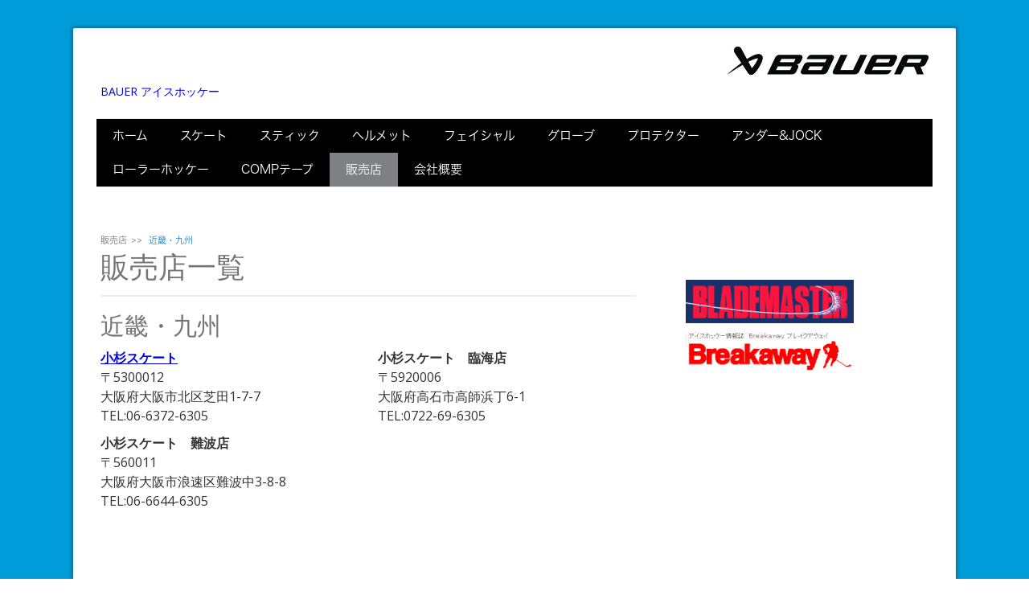

--- FILE ---
content_type: text/html; charset=UTF-8
request_url: https://www.bauerhockey.jp/%E8%B2%A9%E5%A3%B2%E5%BA%97/%E8%BF%91%E7%95%BF-%E4%B9%9D%E5%B7%9E/
body_size: 8629
content:
<!DOCTYPE html>
<html lang="ja-JP"><head>
    <meta charset="utf-8"/>
    <link rel="dns-prefetch preconnect" href="https://u.jimcdn.com/" crossorigin="anonymous"/>
<link rel="dns-prefetch preconnect" href="https://assets.jimstatic.com/" crossorigin="anonymous"/>
<link rel="dns-prefetch preconnect" href="https://image.jimcdn.com" crossorigin="anonymous"/>
<link rel="dns-prefetch preconnect" href="https://fonts.jimstatic.com" crossorigin="anonymous"/>
<meta name="viewport" content="width=device-width, initial-scale=1"/>
<meta http-equiv="X-UA-Compatible" content="IE=edge"/>
<meta name="description" content=""/>
<meta name="robots" content="index, follow, archive"/>
<meta property="st:section" content=""/>
<meta name="generator" content="Jimdo Creator"/>
<meta name="twitter:title" content="販売店一覧"/>
<meta name="twitter:description" content="小杉スケート 〒5300012 大阪府大阪市北区芝田1-7-7 TEL:06-6372-6305"/>
<meta name="twitter:card" content="summary_large_image"/>
<meta property="og:url" content="http://www.bauerhockey.jp/販売店/近畿-九州/"/>
<meta property="og:title" content="販売店一覧"/>
<meta property="og:description" content="小杉スケート 〒5300012 大阪府大阪市北区芝田1-7-7 TEL:06-6372-6305"/>
<meta property="og:type" content="website"/>
<meta property="og:locale" content="ja_JP"/>
<meta property="og:site_name" content="BAUER HOCKEY ┃大昭物産　アイスホッケー　スケート　インラインホッケー"/><title>販売店一覧 - BAUER HOCKEY ┃大昭物産　アイスホッケー　スケート　インラインホッケー</title>
<link rel="icon" type="image/png" href="[data-uri]"/>
    
<link rel="canonical" href="https://www.bauerhockey.jp/販売店/近畿-九州/"/>

        <script src="https://assets.jimstatic.com/ckies.js.7c38a5f4f8d944ade39b.js"></script>

        <script src="https://assets.jimstatic.com/cookieControl.js.b05bf5f4339fa83b8e79.js"></script>
    <script>window.CookieControlSet.setToOff();</script>

    <style>html,body{margin:0}.hidden{display:none}.n{padding:5px}#cc-website-title a {text-decoration: none}.cc-m-image-align-1{text-align:left}.cc-m-image-align-2{text-align:right}.cc-m-image-align-3{text-align:center}</style>

        <link href="https://u.jimcdn.com/cms/o/sbab49f99552eca12/layout/dm_d875f16197cd4b3208e47cc8640db2fa/css/layout.css?t=1526995163" rel="stylesheet" type="text/css" id="jimdo_layout_css"/>
<script>     /* <![CDATA[ */     /*!  loadCss [c]2014 @scottjehl, Filament Group, Inc.  Licensed MIT */     window.loadCSS = window.loadCss = function(e,n,t){var r,l=window.document,a=l.createElement("link");if(n)r=n;else{var i=(l.body||l.getElementsByTagName("head")[0]).childNodes;r=i[i.length-1]}var o=l.styleSheets;a.rel="stylesheet",a.href=e,a.media="only x",r.parentNode.insertBefore(a,n?r:r.nextSibling);var d=function(e){for(var n=a.href,t=o.length;t--;)if(o[t].href===n)return e.call(a);setTimeout(function(){d(e)})};return a.onloadcssdefined=d,d(function(){a.media=t||"all"}),a};     window.onloadCSS = function(n,o){n.onload=function(){n.onload=null,o&&o.call(n)},"isApplicationInstalled"in navigator&&"onloadcssdefined"in n&&n.onloadcssdefined(o)}     /* ]]> */ </script>     <script>
// <![CDATA[
onloadCSS(loadCss('https://assets.jimstatic.com/web.css.6fddf67dea5bc0abc1df4597fc8453f8.css') , function() {
    this.id = 'jimdo_web_css';
});
// ]]>
</script>
<link href="https://assets.jimstatic.com/web.css.6fddf67dea5bc0abc1df4597fc8453f8.css" rel="preload" as="style"/>
<noscript>
<link href="https://assets.jimstatic.com/web.css.6fddf67dea5bc0abc1df4597fc8453f8.css" rel="stylesheet"/>
</noscript>
    <script>
    //<![CDATA[
        var jimdoData = {"isTestserver":false,"isLcJimdoCom":false,"isJimdoHelpCenter":false,"isProtectedPage":false,"cstok":"","cacheJsKey":"c30cf9d0a041b73fdd553bde11c980098df0d479","cacheCssKey":"c30cf9d0a041b73fdd553bde11c980098df0d479","cdnUrl":"https:\/\/assets.jimstatic.com\/","minUrl":"https:\/\/assets.jimstatic.com\/app\/cdn\/min\/file\/","authUrl":"https:\/\/a.jimdo.com\/","webPath":"https:\/\/www.bauerhockey.jp\/","appUrl":"https:\/\/a.jimdo.com\/","cmsLanguage":"ja_JP","isFreePackage":false,"mobile":false,"isDevkitTemplateUsed":true,"isTemplateResponsive":true,"websiteId":"sbab49f99552eca12","pageId":1499443791,"packageId":3,"shop":{"deliveryTimeTexts":{"1":"\u304a\u5c4a\u3051\u65e5\u6570\uff1a1~3\u65e5","2":"\u304a\u5c4a\u3051\u65e5\u6570\uff1a3~5\u65e5","3":"\u304a\u5c4a\u3051\u65e5\u6570\uff1a5~8\u65e5"},"checkoutButtonText":"\u8cfc\u5165","isReady":false,"currencyFormat":{"pattern":"\u00a4#,##0","convertedPattern":"$#,##0","symbols":{"GROUPING_SEPARATOR":",","DECIMAL_SEPARATOR":".","CURRENCY_SYMBOL":"\uffe5"}},"currencyLocale":"ja_JP"},"tr":{"gmap":{"searchNotFound":"\u5165\u529b\u3055\u308c\u305f\u4f4f\u6240\u306f\u5b58\u5728\u3057\u306a\u3044\u304b\u3001\u898b\u3064\u3051\u308b\u3053\u3068\u304c\u3067\u304d\u307e\u305b\u3093\u3067\u3057\u305f\u3002","routeNotFound":"\u30eb\u30fc\u30c8\u304c\u8a08\u7b97\u3067\u304d\u307e\u305b\u3093\u3067\u3057\u305f\u3002\u76ee\u7684\u5730\u304c\u9060\u3059\u304e\u308b\u304b\u660e\u78ba\u3067\u306f\u306a\u3044\u53ef\u80fd\u6027\u304c\u3042\u308a\u307e\u3059\u3002"},"shop":{"checkoutSubmit":{"next":"\u6b21\u3078","wait":"\u304a\u5f85\u3061\u304f\u3060\u3055\u3044"},"paypalError":"\u30a8\u30e9\u30fc\u304c\u767a\u751f\u3057\u307e\u3057\u305f\u3002\u518d\u5ea6\u304a\u8a66\u3057\u304f\u3060\u3055\u3044\u3002","cartBar":"\u30b7\u30e7\u30c3\u30d4\u30f3\u30b0\u30ab\u30fc\u30c8\u3092\u78ba\u8a8d","maintenance":"\u7533\u3057\u8a33\u3054\u3056\u3044\u307e\u305b\u3093\u3001\u30e1\u30f3\u30c6\u30ca\u30f3\u30b9\u4e2d\u306e\u305f\u3081\u4e00\u6642\u7684\u306b\u30b7\u30e7\u30c3\u30d7\u304c\u5229\u7528\u3067\u304d\u307e\u305b\u3093\u3002\u3054\u8ff7\u60d1\u3092\u304a\u304b\u3051\u3057\u7533\u3057\u8a33\u3054\u3056\u3044\u307e\u305b\u3093\u304c\u3001\u304a\u6642\u9593\u3092\u3042\u3051\u3066\u518d\u5ea6\u304a\u8a66\u3057\u304f\u3060\u3055\u3044\u3002","addToCartOverlay":{"productInsertedText":"\u30ab\u30fc\u30c8\u306b\u5546\u54c1\u304c\u8ffd\u52a0\u3055\u308c\u307e\u3057\u305f","continueShoppingText":"\u8cb7\u3044\u7269\u3092\u7d9a\u3051\u308b","reloadPageText":"\u66f4\u65b0"},"notReadyText":"\u3053\u3061\u3089\u306e\u30b7\u30e7\u30c3\u30d7\u306f\u73fe\u5728\u6e96\u5099\u4e2d\u306e\u305f\u3081\u3054\u5229\u7528\u3044\u305f\u3060\u3051\u307e\u305b\u3093\u3002\u30b7\u30e7\u30c3\u30d7\u30aa\u30fc\u30ca\u30fc\u306f\u4ee5\u4e0b\u3092\u3054\u78ba\u8a8d\u304f\u3060\u3055\u3044\u3002https:\/\/help.jimdo.com\/hc\/ja\/articles\/115005521583","numLeftText":"\u73fe\u5728\u3053\u306e\u5546\u54c1\u306f {:num} \u307e\u3067\u8cfc\u5165\u3067\u304d\u307e\u3059\u3002","oneLeftText":"\u3053\u306e\u5546\u54c1\u306e\u5728\u5eab\u306f\u6b8b\u308a1\u70b9\u3067\u3059"},"common":{"timeout":"\u30a8\u30e9\u30fc\u304c\u767a\u751f\u3044\u305f\u3057\u307e\u3057\u305f\u3002\u5f8c\u307b\u3069\u518d\u5b9f\u884c\u3057\u3066\u304f\u3060\u3055\u3044\u3002"},"form":{"badRequest":"\u30a8\u30e9\u30fc\u304c\u767a\u751f\u3057\u307e\u3057\u305f\u3002\u5f8c\u307b\u3069\u6539\u3081\u3066\u304a\u8a66\u3057\u304f\u3060\u3055\u3044\u3002"}},"jQuery":"jimdoGen002","isJimdoMobileApp":false,"bgConfig":{"id":80675891,"type":"color","color":"#009CDA"},"bgFullscreen":null,"responsiveBreakpointLandscape":767,"responsiveBreakpointPortrait":480,"copyableHeadlineLinks":false,"tocGeneration":false,"googlemapsConsoleKey":false,"loggingForAnalytics":false,"loggingForPredefinedPages":false,"isFacebookPixelIdEnabled":false,"userAccountId":"48253ac6-f25b-4cfb-8545-de7eff2700c9","dmp":{"typesquareFontApiKey":"4L6CCYWjET8%3D","typesquareFontApiScriptUrl":"\/\/code.typesquare.com\/static\/4L6CCYWjET8%253D\/ts105.js","typesquareFontsAvailable":true}};
    // ]]>
</script>

     <script> (function(window) { 'use strict'; var regBuff = window.__regModuleBuffer = []; var regModuleBuffer = function() { var args = [].slice.call(arguments); regBuff.push(args); }; if (!window.regModule) { window.regModule = regModuleBuffer; } })(window); </script>
    <script src="https://assets.jimstatic.com/web.js.dce3c85f71dfa52884dc.js" async="true"></script>
    <script src="https://assets.jimstatic.com/at.js.62588d64be2115a866ce.js"></script>
    
</head>

<body class="body cc-page j-m-gallery-styles j-m-video-styles j-m-hr-styles j-m-header-styles j-m-text-styles j-m-emotionheader-styles j-m-htmlCode-styles j-m-rss-styles j-m-form-styles j-m-table-styles j-m-textWithImage-styles j-m-downloadDocument-styles j-m-imageSubtitle-styles j-m-flickr-styles j-m-googlemaps-styles j-m-blogSelection-styles j-m-comment-styles j-m-jimdo-styles j-m-profile-styles j-m-guestbook-styles j-m-promotion-styles j-m-twitter-styles j-m-hgrid-styles j-m-shoppingcart-styles j-m-catalog-styles j-m-product-styles-disabled j-m-facebook-styles j-m-sharebuttons-styles-disabled j-m-formnew-styles-disabled j-m-callToAction-styles j-m-turbo-styles j-m-spacing-styles j-m-googleplus-styles j-m-dummy-styles j-m-search-styles j-m-booking-styles j-m-socialprofiles-styles j-footer-styles cc-pagemode-default cc-content-parent" id="page-1499443791">

<div id="cc-inner" class="cc-content-parent">
  <!-- _main.sass -->
  <input type="checkbox" id="jtpl-navigation__checkbox" class="jtpl-navigation__checkbox"/><div class="jtpl-main cc-content-parent">

    <!-- background-area -->
    <div class="jtpl-background-area" background-area=""></div>
    <!-- END background-area -->

    <!-- _mobile-navigation.sass-->
    <div class="jtpl-mobile-topbar navigation-colors navigation-colors--transparency">
      <label for="jtpl-navigation__checkbox" class="jtpl-navigation__label navigation-colors__menu-icon">
        <span class="jtpl-navigation__icon navigation-colors__menu-icon"></span>
      </label>
    </div>
    <div class="jtpl-mobile-navigation navigation-colors navigation-colors--transparency">
      <div class="jtpl-mobile-navigation-container">
        <div data-container="navigation"><div class="j-nav-variant-nested"><ul class="cc-nav-level-0 j-nav-level-0"><li id="cc-nav-view-1162494591" class="jmd-nav__list-item-0"><a href="/" data-link-title="ホーム">ホーム</a></li><li id="cc-nav-view-2195895991" class="jmd-nav__list-item-0 j-nav-has-children"><a href="/スケート-1/" data-link-title="スケート">スケート</a><span data-navi-toggle="cc-nav-view-2195895991" class="jmd-nav__toggle-button"></span><ul class="cc-nav-level-1 j-nav-level-1"><li id="cc-nav-view-2239686291" class="jmd-nav__list-item-1"><a href="/スケート-1/s23-vapor/" data-link-title="S23 VAPOR">S23 VAPOR</a></li><li id="cc-nav-view-2214087191" class="jmd-nav__list-item-1"><a href="/スケート-1/s22-supreme/" data-link-title="S22 SUPREME">S22 SUPREME</a></li></ul></li><li id="cc-nav-view-1497792391" class="jmd-nav__list-item-0 j-nav-has-children"><a href="/スティック/" data-link-title="スティック">スティック</a><span data-navi-toggle="cc-nav-view-1497792391" class="jmd-nav__toggle-button"></span><ul class="cc-nav-level-1 j-nav-level-1"><li id="cc-nav-view-2239805191" class="jmd-nav__list-item-1"><a href="/スティック/s23-vapoｒ/" data-link-title="S23 VAPOＲ">S23 VAPOＲ</a></li><li id="cc-nav-view-2240747191" class="jmd-nav__list-item-1"><a href="/スティック/proto-r/" data-link-title="PROTO-R">PROTO-R</a></li><li id="cc-nav-view-2217604791" class="jmd-nav__list-item-1"><a href="/スティック/s22-nexus/" data-link-title="S22 NEXUS">S22 NEXUS</a></li></ul></li><li id="cc-nav-view-1498164291" class="jmd-nav__list-item-0"><a href="/ヘルメット/" data-link-title="ヘルメット">ヘルメット</a></li><li id="cc-nav-view-1501737091" class="jmd-nav__list-item-0 j-nav-has-children"><a href="/フェイシャル-1/" data-link-title="フェイシャル">フェイシャル</a><span data-navi-toggle="cc-nav-view-1501737091" class="jmd-nav__toggle-button"></span><ul class="cc-nav-level-1 j-nav-level-1"><li id="cc-nav-view-1498164391" class="jmd-nav__list-item-1"><a href="/フェイシャル-1/ハーフバイザー/" data-link-title="ハーフバイザー">ハーフバイザー</a></li><li id="cc-nav-view-1501736991" class="jmd-nav__list-item-1"><a href="/フェイシャル-1/フルフェイス/" data-link-title="フルフェイス">フルフェイス</a></li></ul></li><li id="cc-nav-view-1498164691" class="jmd-nav__list-item-0 j-nav-has-children"><a href="/グローブ/" data-link-title="グローブ">グローブ</a><span data-navi-toggle="cc-nav-view-1498164691" class="jmd-nav__toggle-button"></span><ul class="cc-nav-level-1 j-nav-level-1"><li id="cc-nav-view-1501931691" class="jmd-nav__list-item-1"><a href="/グローブ/vapor/" data-link-title="VAPOR">VAPOR</a></li><li id="cc-nav-view-1501931791" class="jmd-nav__list-item-1"><a href="/グローブ/supreme/" data-link-title="SUPREME">SUPREME</a></li></ul></li><li id="cc-nav-view-1498164491" class="jmd-nav__list-item-0 j-nav-has-children"><a href="/プロテクター/" data-link-title="プロテクター">プロテクター</a><span data-navi-toggle="cc-nav-view-1498164491" class="jmd-nav__toggle-button"></span><ul class="cc-nav-level-1 j-nav-level-1"><li id="cc-nav-view-1501975591" class="jmd-nav__list-item-1"><a href="/プロテクター/bth22-vapor-1/" data-link-title="BTH22 VAPOR">BTH22 VAPOR</a></li><li id="cc-nav-view-2240690791" class="jmd-nav__list-item-1"><a href="/プロテクター/bth23-supreme/" data-link-title="BTH23 SUPREME">BTH23 SUPREME</a></li></ul></li><li id="cc-nav-view-1498166791" class="jmd-nav__list-item-0 j-nav-has-children"><a href="/アンダー-jock/" data-link-title="アンダー&amp;JOCK">アンダー&amp;JOCK</a><span data-navi-toggle="cc-nav-view-1498166791" class="jmd-nav__toggle-button"></span><ul class="cc-nav-level-1 j-nav-level-1"><li id="cc-nav-view-1591752991" class="jmd-nav__list-item-1"><a href="/アンダー-jock/アンダーウェア上/" data-link-title="アンダーウェア上">アンダーウェア上</a></li><li id="cc-nav-view-1591753391" class="jmd-nav__list-item-1"><a href="/アンダー-jock/ネーックガード付/" data-link-title="ネーックガード付">ネーックガード付</a></li><li id="cc-nav-view-1593179691" class="jmd-nav__list-item-1"><a href="/アンダー-jock/アンダーウェア下/" data-link-title="アンダーウェア下">アンダーウェア下</a></li><li id="cc-nav-view-1591753191" class="jmd-nav__list-item-1"><a href="/アンダー-jock/jock/" data-link-title="JOCK">JOCK</a></li><li id="cc-nav-view-1591753091" class="jmd-nav__list-item-1"><a href="/アンダー-jock/スケートソックス/" data-link-title="スケートソックス">スケートソックス</a></li></ul></li><li id="cc-nav-view-1498167191" class="jmd-nav__list-item-0"><a href="/ローラーホッケー/" data-link-title="ローラーホッケー">ローラーホッケー</a></li><li id="cc-nav-view-1499275091" class="jmd-nav__list-item-0"><a href="/compテープ/" data-link-title="COMPテープ">COMPテープ</a></li><li id="cc-nav-view-1499443391" class="jmd-nav__list-item-0 j-nav-has-children cc-nav-parent j-nav-parent jmd-nav__item--parent"><a href="/販売店/" data-link-title="販売店">販売店</a><span data-navi-toggle="cc-nav-view-1499443391" class="jmd-nav__toggle-button"></span><ul class="cc-nav-level-1 j-nav-level-1"><li id="cc-nav-view-1497792491" class="jmd-nav__list-item-1"><a href="/販売店/北海道/" data-link-title="北海道">北海道</a></li><li id="cc-nav-view-1499443491" class="jmd-nav__list-item-1"><a href="/販売店/東北/" data-link-title="東北">東北</a></li><li id="cc-nav-view-1499443591" class="jmd-nav__list-item-1"><a href="/販売店/関東-中部/" data-link-title="関東・中部">関東・中部</a></li><li id="cc-nav-view-1499443791" class="jmd-nav__list-item-1 cc-nav-current j-nav-current jmd-nav__item--current"><a href="/販売店/近畿-九州/" data-link-title="近畿・九州" class="cc-nav-current j-nav-current jmd-nav__link--current">近畿・九州</a></li></ul></li><li id="cc-nav-view-1499274691" class="jmd-nav__list-item-0"><a href="/会社概要/" data-link-title="会社概要">会社概要</a></li></ul></div></div>
      </div>
    </div>
    <!-- END _mobile-navigation.sass-->
      <div class="jtpl-section__gutter layout-alignment content-options-box cc-content-parent">

      <!-- _header.sass -->
      <header class="jtpl-header"><div class="jtpl-header__container">
          <div id="cc-website-logo" class="cc-single-module-element"><div id="cc-m-10245994691" class="j-module n j-imageSubtitle"><div class="cc-m-image-container"><figure class="cc-imagewrapper cc-m-image-align-2">
<a href="https://www.bauerhockey.jp/" target="_self"><img srcset="https://image.jimcdn.com/app/cms/image/transf/dimension=250x10000:format=jpg/path/sbab49f99552eca12/image/if48a51b5971da12c/version/1649662443/image.jpg 250w, https://image.jimcdn.com/app/cms/image/transf/dimension=320x10000:format=jpg/path/sbab49f99552eca12/image/if48a51b5971da12c/version/1649662443/image.jpg 320w, https://image.jimcdn.com/app/cms/image/transf/dimension=500x10000:format=jpg/path/sbab49f99552eca12/image/if48a51b5971da12c/version/1649662443/image.jpg 500w" sizes="(min-width: 250px) 250px, 100vw" id="cc-m-imagesubtitle-image-10245994691" src="https://image.jimcdn.com/app/cms/image/transf/dimension=250x10000:format=jpg/path/sbab49f99552eca12/image/if48a51b5971da12c/version/1649662443/image.jpg" alt="BAUER HOCKEY ┃大昭物産　アイスホッケー　スケート　インラインホッケー" class="" data-src-width="10986" data-src-height="1536" data-src="https://image.jimcdn.com/app/cms/image/transf/dimension=250x10000:format=jpg/path/sbab49f99552eca12/image/if48a51b5971da12c/version/1649662443/image.jpg" data-image-id="6980882591"/></a>    

</figure>
</div>
<div class="cc-clear"></div>
<script id="cc-m-reg-10245994691">// <![CDATA[

    window.regModule("module_imageSubtitle", {"data":{"imageExists":true,"hyperlink":"","hyperlink_target":"","hyperlinkAsString":"","pinterest":"0","id":10245994691,"widthEqualsContent":"0","resizeWidth":"250","resizeHeight":35},"id":10245994691});
// ]]>
</script></div></div>
          <div id="cc-website-title" class="cc-single-module-element"><div id="cc-m-11515761891" class="j-module n j-header"><a href="https://www.bauerhockey.jp/"><span class="cc-within-single-module-element j-website-title-content" id="cc-m-header-11515761891">BAUER アイスホッケー</span></a></div></div>
        </div>

        <div class="jtpl-navigation">
          <!-- navigation.sass -->
          <nav class="jtpl-navigation__inner navigation-colors navigation-alignment" data-dropdown="true"><div data-container="navigation"><div class="j-nav-variant-nested"><ul class="cc-nav-level-0 j-nav-level-0"><li id="cc-nav-view-1162494591" class="jmd-nav__list-item-0"><a href="/" data-link-title="ホーム">ホーム</a></li><li id="cc-nav-view-2195895991" class="jmd-nav__list-item-0 j-nav-has-children"><a href="/スケート-1/" data-link-title="スケート">スケート</a><span data-navi-toggle="cc-nav-view-2195895991" class="jmd-nav__toggle-button"></span><ul class="cc-nav-level-1 j-nav-level-1"><li id="cc-nav-view-2239686291" class="jmd-nav__list-item-1"><a href="/スケート-1/s23-vapor/" data-link-title="S23 VAPOR">S23 VAPOR</a></li><li id="cc-nav-view-2214087191" class="jmd-nav__list-item-1"><a href="/スケート-1/s22-supreme/" data-link-title="S22 SUPREME">S22 SUPREME</a></li></ul></li><li id="cc-nav-view-1497792391" class="jmd-nav__list-item-0 j-nav-has-children"><a href="/スティック/" data-link-title="スティック">スティック</a><span data-navi-toggle="cc-nav-view-1497792391" class="jmd-nav__toggle-button"></span><ul class="cc-nav-level-1 j-nav-level-1"><li id="cc-nav-view-2239805191" class="jmd-nav__list-item-1"><a href="/スティック/s23-vapoｒ/" data-link-title="S23 VAPOＲ">S23 VAPOＲ</a></li><li id="cc-nav-view-2240747191" class="jmd-nav__list-item-1"><a href="/スティック/proto-r/" data-link-title="PROTO-R">PROTO-R</a></li><li id="cc-nav-view-2217604791" class="jmd-nav__list-item-1"><a href="/スティック/s22-nexus/" data-link-title="S22 NEXUS">S22 NEXUS</a></li></ul></li><li id="cc-nav-view-1498164291" class="jmd-nav__list-item-0"><a href="/ヘルメット/" data-link-title="ヘルメット">ヘルメット</a></li><li id="cc-nav-view-1501737091" class="jmd-nav__list-item-0 j-nav-has-children"><a href="/フェイシャル-1/" data-link-title="フェイシャル">フェイシャル</a><span data-navi-toggle="cc-nav-view-1501737091" class="jmd-nav__toggle-button"></span><ul class="cc-nav-level-1 j-nav-level-1"><li id="cc-nav-view-1498164391" class="jmd-nav__list-item-1"><a href="/フェイシャル-1/ハーフバイザー/" data-link-title="ハーフバイザー">ハーフバイザー</a></li><li id="cc-nav-view-1501736991" class="jmd-nav__list-item-1"><a href="/フェイシャル-1/フルフェイス/" data-link-title="フルフェイス">フルフェイス</a></li></ul></li><li id="cc-nav-view-1498164691" class="jmd-nav__list-item-0 j-nav-has-children"><a href="/グローブ/" data-link-title="グローブ">グローブ</a><span data-navi-toggle="cc-nav-view-1498164691" class="jmd-nav__toggle-button"></span><ul class="cc-nav-level-1 j-nav-level-1"><li id="cc-nav-view-1501931691" class="jmd-nav__list-item-1"><a href="/グローブ/vapor/" data-link-title="VAPOR">VAPOR</a></li><li id="cc-nav-view-1501931791" class="jmd-nav__list-item-1"><a href="/グローブ/supreme/" data-link-title="SUPREME">SUPREME</a></li></ul></li><li id="cc-nav-view-1498164491" class="jmd-nav__list-item-0 j-nav-has-children"><a href="/プロテクター/" data-link-title="プロテクター">プロテクター</a><span data-navi-toggle="cc-nav-view-1498164491" class="jmd-nav__toggle-button"></span><ul class="cc-nav-level-1 j-nav-level-1"><li id="cc-nav-view-1501975591" class="jmd-nav__list-item-1"><a href="/プロテクター/bth22-vapor-1/" data-link-title="BTH22 VAPOR">BTH22 VAPOR</a></li><li id="cc-nav-view-2240690791" class="jmd-nav__list-item-1"><a href="/プロテクター/bth23-supreme/" data-link-title="BTH23 SUPREME">BTH23 SUPREME</a></li></ul></li><li id="cc-nav-view-1498166791" class="jmd-nav__list-item-0 j-nav-has-children"><a href="/アンダー-jock/" data-link-title="アンダー&amp;JOCK">アンダー&amp;JOCK</a><span data-navi-toggle="cc-nav-view-1498166791" class="jmd-nav__toggle-button"></span><ul class="cc-nav-level-1 j-nav-level-1"><li id="cc-nav-view-1591752991" class="jmd-nav__list-item-1"><a href="/アンダー-jock/アンダーウェア上/" data-link-title="アンダーウェア上">アンダーウェア上</a></li><li id="cc-nav-view-1591753391" class="jmd-nav__list-item-1"><a href="/アンダー-jock/ネーックガード付/" data-link-title="ネーックガード付">ネーックガード付</a></li><li id="cc-nav-view-1593179691" class="jmd-nav__list-item-1"><a href="/アンダー-jock/アンダーウェア下/" data-link-title="アンダーウェア下">アンダーウェア下</a></li><li id="cc-nav-view-1591753191" class="jmd-nav__list-item-1"><a href="/アンダー-jock/jock/" data-link-title="JOCK">JOCK</a></li><li id="cc-nav-view-1591753091" class="jmd-nav__list-item-1"><a href="/アンダー-jock/スケートソックス/" data-link-title="スケートソックス">スケートソックス</a></li></ul></li><li id="cc-nav-view-1498167191" class="jmd-nav__list-item-0"><a href="/ローラーホッケー/" data-link-title="ローラーホッケー">ローラーホッケー</a></li><li id="cc-nav-view-1499275091" class="jmd-nav__list-item-0"><a href="/compテープ/" data-link-title="COMPテープ">COMPテープ</a></li><li id="cc-nav-view-1499443391" class="jmd-nav__list-item-0 j-nav-has-children cc-nav-parent j-nav-parent jmd-nav__item--parent"><a href="/販売店/" data-link-title="販売店">販売店</a><span data-navi-toggle="cc-nav-view-1499443391" class="jmd-nav__toggle-button"></span><ul class="cc-nav-level-1 j-nav-level-1"><li id="cc-nav-view-1497792491" class="jmd-nav__list-item-1"><a href="/販売店/北海道/" data-link-title="北海道">北海道</a></li><li id="cc-nav-view-1499443491" class="jmd-nav__list-item-1"><a href="/販売店/東北/" data-link-title="東北">東北</a></li><li id="cc-nav-view-1499443591" class="jmd-nav__list-item-1"><a href="/販売店/関東-中部/" data-link-title="関東・中部">関東・中部</a></li><li id="cc-nav-view-1499443791" class="jmd-nav__list-item-1 cc-nav-current j-nav-current jmd-nav__item--current"><a href="/販売店/近畿-九州/" data-link-title="近畿・九州" class="cc-nav-current j-nav-current jmd-nav__link--current">近畿・九州</a></li></ul></li><li id="cc-nav-view-1499274691" class="jmd-nav__list-item-0"><a href="/会社概要/" data-link-title="会社概要">会社概要</a></li></ul></div></div>
          </nav><!-- END navigation.sass --><!-- _cart.sass --><div class="jtpl-cart">
            
          </div>
          <!-- END _cart.sass -->

        </div>

      </header><!-- END _header-sass --><!-- _content-container.sass --><div class="jtpl-content__container cc-content-parent">
        <div class="jtpl-breadcrump breadcrumb-options">
          <div data-container="navigation"><div class="j-nav-variant-breadcrumb"><ol itemscope="true" itemtype="http://schema.org/BreadcrumbList"><li itemscope="true" itemprop="itemListElement" itemtype="http://schema.org/ListItem"><a href="/販売店/" data-link-title="販売店" itemprop="item"><span itemprop="name">販売店</span></a><meta itemprop="position" content="1"/></li><li itemscope="true" itemprop="itemListElement" itemtype="http://schema.org/ListItem" class="cc-nav-current j-nav-current"><a href="/販売店/近畿-九州/" data-link-title="近畿・九州" itemprop="item" class="cc-nav-current j-nav-current"><span itemprop="name">近畿・九州</span></a><meta itemprop="position" content="2"/></li></ol></div></div>
        </div>

        <div class="jtpl-content content-options cc-content-parent">
          <div id="content_area" data-container="content"><div id="content_start"></div>
        
        <div id="cc-matrix-1837358191"><div id="cc-m-7818888391" class="j-module n j-header "><h1 class="" id="cc-m-header-7818888391">販売店一覧</h1></div><div id="cc-m-7818888591" class="j-module n j-hr ">    <hr/>
</div><div id="cc-m-7818888691" class="j-module n j-header "><h2 class="" id="cc-m-header-7818888691">近畿・九州</h2></div><div id="cc-m-7819009591" class="j-module n j-hgrid ">    <div class="cc-m-hgrid-column" style="width: 49%;">
        <div id="cc-matrix-1958219091"><div id="cc-m-7819009691" class="j-module n j-text "><p>
    <strong><a href="http://homepage3.nifty.com/kosugi-skate/index.html" target="_blank">小杉スケート</a></strong>
</p>

<p>
    〒5300012
</p>

<p>
    大阪府大阪市北区芝田1-7-7
</p>

<p>
    TEL:06-6372-6305
</p></div></div>    </div>
            <div class="cc-m-hgrid-separator" data-display="cms-only"><div></div></div>
        <div class="cc-m-hgrid-column last" style="width: 49%;">
        <div id="cc-matrix-1958219191"><div id="cc-m-7819018991" class="j-module n j-text "><p>
    <strong>小杉スケート　臨海店</strong>
</p>

<p>
    〒5920006
</p>

<p>
    大阪府高石市高師浜丁6-1
</p>

<p>
    TEL:0722-69-6305
</p></div></div>    </div>
    
<div class="cc-m-hgrid-overlay" data-display="cms-only"></div>

<br class="cc-clear"/>

</div><div id="cc-m-7819021491" class="j-module n j-hgrid ">    <div class="cc-m-hgrid-column" style="width: 49%;">
        <div id="cc-matrix-1958221391"><div id="cc-m-7819021691" class="j-module n j-text "><p>
    <strong>小杉スケート　難波店</strong>
</p>

<p>
    〒560011
</p>

<p>
    大阪府大阪市浪速区難波中3-8-8
</p>

<p>
    TEL:06-6644-6305
</p>

<p>
     
</p>

<p>
    <strong> </strong>
</p></div></div>    </div>
            <div class="cc-m-hgrid-separator" data-display="cms-only"><div></div></div>
        <div class="cc-m-hgrid-column last" style="width: 49%;">
        <div id="cc-matrix-1958221491"><div id="cc-m-7819026491" class="j-module n j-text "></div></div>    </div>
    
<div class="cc-m-hgrid-overlay" data-display="cms-only"></div>

<br class="cc-clear"/>

</div><div id="cc-m-7819030191" class="j-module n j-spacing ">
    <div class="cc-m-spacer" style="height: 20px;">
    
</div>

</div><div id="cc-m-7819030591" class="j-module n j-hgrid ">    <div class="cc-m-hgrid-column" style="width: 49%;">
        <div id="cc-matrix-1958223491"><div id="cc-m-7819031991" class="j-module n j-text "><p>
    <strong>スケートハウス福岡</strong>
</p>

<p>
    〒8120011
</p>

<p>
    福岡県福岡市博多区博多駅前4-10-16
</p>

<p>
    TEL:092-481-7218
</p></div></div>    </div>
            <div class="cc-m-hgrid-separator" data-display="cms-only"><div></div></div>
        <div class="cc-m-hgrid-column last" style="width: 49%;">
        <div id="cc-matrix-1958223591"></div>    </div>
    
<div class="cc-m-hgrid-overlay" data-display="cms-only"></div>

<br class="cc-clear"/>

</div></div>
        
        </div>
        </div>

        <aside class="jtpl-sidebar sidebar-options"><div data-container="sidebar"><div id="cc-matrix-1417964291"><div id="cc-m-11078951791" class="j-module n j-spacing ">
    <div class="cc-m-spacer" style="height: 25px;">
    
</div>

</div><div id="cc-m-7480576891" class="j-module n j-imageSubtitle "><figure class="cc-imagewrapper cc-m-image-align-1">
<a href="http://www.blademaster.ca/" target="_blank"><img srcset="https://image.jimcdn.com/app/cms/image/transf/dimension=209x10000:format=gif/path/sbab49f99552eca12/image/ibf2f3bc27fa3693d/version/1365561488/image.gif 209w, https://image.jimcdn.com/app/cms/image/transf/none/path/sbab49f99552eca12/image/ibf2f3bc27fa3693d/version/1365561488/image.gif 270w" sizes="(min-width: 209px) 209px, 100vw" id="cc-m-imagesubtitle-image-7480576891" src="https://image.jimcdn.com/app/cms/image/transf/dimension=209x10000:format=gif/path/sbab49f99552eca12/image/ibf2f3bc27fa3693d/version/1365561488/image.gif" alt="" class="" data-src-width="270" data-src-height="70" data-src="https://image.jimcdn.com/app/cms/image/transf/dimension=209x10000:format=gif/path/sbab49f99552eca12/image/ibf2f3bc27fa3693d/version/1365561488/image.gif" data-image-id="5194577691"/></a>    

</figure>

<div class="cc-clear"></div>
<script id="cc-m-reg-7480576891">// <![CDATA[

    window.regModule("module_imageSubtitle", {"data":{"imageExists":true,"hyperlink":"http:\/\/www.blademaster.ca\/","hyperlink_target":"_blank","hyperlinkAsString":"http:\/\/www.blademaster.ca\/","pinterest":"0","id":7480576891,"widthEqualsContent":"0","resizeWidth":"209","resizeHeight":55},"id":7480576891});
// ]]>
</script></div><div id="cc-m-7480583591" class="j-module n j-imageSubtitle "><figure class="cc-imagewrapper cc-m-image-align-1">
<a href="http://www.breakaway-hockey.info/" target="_blank"><img srcset="https://image.jimcdn.com/app/cms/image/transf/dimension=209x10000:format=gif/path/sbab49f99552eca12/image/if46bd0534e129735/version/1365561884/image.gif 209w, https://image.jimcdn.com/app/cms/image/transf/none/path/sbab49f99552eca12/image/if46bd0534e129735/version/1365561884/image.gif 275w" sizes="(min-width: 209px) 209px, 100vw" id="cc-m-imagesubtitle-image-7480583591" src="https://image.jimcdn.com/app/cms/image/transf/dimension=209x10000:format=gif/path/sbab49f99552eca12/image/if46bd0534e129735/version/1365561884/image.gif" alt="" class="" data-src-width="275" data-src-height="73" data-src="https://image.jimcdn.com/app/cms/image/transf/dimension=209x10000:format=gif/path/sbab49f99552eca12/image/if46bd0534e129735/version/1365561884/image.gif" data-image-id="5194582991"/></a>    

</figure>

<div class="cc-clear"></div>
<script id="cc-m-reg-7480583591">// <![CDATA[

    window.regModule("module_imageSubtitle", {"data":{"imageExists":true,"hyperlink":"http:\/\/www.breakaway-hockey.info\/","hyperlink_target":"_blank","hyperlinkAsString":"http:\/\/www.breakaway-hockey.info\/","pinterest":"0","id":7480583591,"widthEqualsContent":"0","resizeWidth":"209","resizeHeight":56},"id":7480583591});
// ]]>
</script></div></div></div>
        </aside>
</div>
      <!-- END _content-container.sass -->

      <!-- _footer.sass -->
      <footer class="jtpl-footer footer-options"><div id="contentfooter" data-container="footer">

    
    <div class="j-meta-links">
        <a href="/about/">概要</a> | <a href="//www.bauerhockey.jp/j/privacy">プライバシーポリシー</a> | <a href="/sitemap/">サイトマップ</a><br/>©DAISHO BUSSAN CO.,LTD    </div>

    <div class="j-admin-links">
            

<span class="loggedin">
    <a rel="nofollow" id="logout" target="_top" href="https://cms.e.jimdo.com/app/cms/logout.php">
        ログアウト    </a>
    |
    <a rel="nofollow" id="edit" target="_top" href="https://a.jimdo.com/app/auth/signin/jumpcms/?page=1499443791">編集</a>
</span>
        </div>

    
</div>

      </footer><!-- END _footer.sass -->
</div>
  </div>
</div>
    <ul class="cc-FloatingButtonBarContainer cc-FloatingButtonBarContainer-right hidden">

                    <!-- scroll to top button -->
            <li class="cc-FloatingButtonBarContainer-button-scroll">
                <a href="javascript:void(0);" title="トップへ戻る">
                    <span>トップへ戻る</span>
                </a>
            </li>
            <script>// <![CDATA[

    window.regModule("common_scrolltotop", []);
// ]]>
</script>    </ul>
    <script type="text/javascript">
//<![CDATA[
addAutomatedTracking('creator.website', track_anon);
//]]>
</script>
    





</body>
</html>


--- FILE ---
content_type: text/plain; charset=utf-8;
request_url: https://d3pj3vgx4ijpjx.cloudfront.net/advance/mkfontapi/ja/105/ts?condition=3511d3454e0ad4282cceba8e429bb9ec&eid=4L6CCYWjET8%3D&location=https%3A%2F%2Fwww.bauerhockey.jp%2F%25E8%25B2%25A9%25E5%25A3%25B2%25E5%25BA%2597%2F%25E8%25BF%2591%25E7%2595%25BF-%25E4%25B9%259D%25E5%25B7%259E%2F&bw[name]=Chrome&bw[ftf]=0&bw[os]=Macintosh&reqtype=css&hint=0&fonts[family]=Hiragino%20Kaku%20Gothic%20W3%20JIS2004&fonts[athernm]=Hiragino%20Kaku%20Gothic%20W3%20JIS2004&fonts[str]=6L%2BR55W%2F44O75Lmd5bee6LKp5aOy5bqX5Lya56S%2B5qaC6KaB6Zai5p2x5Lit6YOo5YyX5rW36YGTQ09NUOODhuODvOODl2NvbXDjg63jg6njg5vjg4PjgrHjgrnjg4jjgr3jgq9KS2pr44Ki44Oz44OA44Km44Kn5LiL44ON44Ks44OJ5LuY5LiKJkJUSDIzU1VSRWJ0aHN1cmVWQXZh44K%2F44Kw44OW44OV44Or44Kk44OP44OQ44K244K344Oj44OY44OhTlhueC3vvLLvvZLjgqPjg6A%3D&fonts[weight]=0&bw[ver]=131.0.0.0&bw[mode]=
body_size: 195032
content:
{"res":"@font-face {\n        font-family: 'Hiragino Kaku Gothic W3 JIS2004';\n        font-weight: Bold;\n        src: url(data:font\/woff;base64,[base64]\/7gAMnZoZWEAAiskAAAAJAAAACQIKRV1dm10eAACK0gAAAZPAAAUAhpT+MYAAQAAAAgA6AAEABYABGljZmJpY2Z0aWRlb3JvbW4ABWN5cmwAIGdyZWsAQmhhbmkAZGthbmEAhmxhdG4AqAAGAAAAAAADAAQADAAQABQAGAAB\/7wAAQM8AAH\/iAABAAAABgAAAAAAAwAEAAwAEAAUABgAAf+8AAEDPAAB\/4gAAQAAAAYAAAAAAAIABAAMABAAFAAYAAH\/vAABAzwAAf+IAAEAAAAGAAAAAAACAAQADAAQABQAGAAB\/7wAAQM8AAH\/iAABAAAABgAAAAAAAwAEAAwAEAAUABgAAf+8AAEDPAAB\/[base64]\/cws7K4Ny7pk2dVdBJGOgN0otti7Ykel9957b7uw9N57bwIKKNg7Rey9xhZjjIlJZskhyTuY373v+7n\/+39dRfecOVOeeep3jgiUWIAQmrLBydtqs5WL3w5vj22G++aNXVurEClmZEwUK2YihRiPqo6OmwmgNDz241dlYjVycSas71KoiGWq\/0yUzFDGEzVG9CfPGP9hotZMYAlvT5w9Y8K5qcDDgIANEyEVSuAEDMN7xEJCNB9tRFYoAKWhKtSD7qLfMHeVrYe13SYrTyt3kzUenkHeTg6Ovuo6NrrqJkuWzDM0NTZZor57za61a7epr\/e28nR0slHf7eHq5+vk4e6jvsbDyEB9i6+tkfoqV1f1XWOP+qjvsvOx8\/a3szXasHHXqvUbt21Xd\/JRt1L39baytXOz8nZR97D\/rx43eLjaOrk7\/H86+h8C+R9fDVe5ejpabfNz+1+vW9v5Otn8zzvf0f6trXx9\/m\/Xd3n4\/s9b6+3c7bz\/z57+c\/l\/eWDDZit3q\/\/Zy9eL\/1vjXR5uVu7\/R+uvV\/+X5v9b1\/Sas9P\/7IGqkKeH99i+WLn+\/937X8bY5WcdBPQXoh\/[base64]\/uw+DYWj4CYAfFfSMIByTiQTADJZJBsZknMWZJDIDnMkliDxBYkjiBxBokbSEKQJAJJEpGkDUs6QdIFkh4k6WVJzilJroDkBkhegeRPlroKS13EUtcC9aNI3QPUvUE9AdRTQD0DqReCxhTQUAWNmaChgTRMsMYC0FgMGkuRxnKWxmoljQ2gsRNr7AGN\/[base64]\/IF0CuiOgy4AegN4Ull4I1osAvWjQi0V6CSy9ZCW9DNDLxnr5oFcEeiVIr5ylV6Ok1wR6z7HeW6T3Aen9hPR+QXp\/gJ4C9P7Eev8gfWXQ54D+ONBXAf1ZLP1krJ8G+pmgn43081j6xUr6laBfg\/UbQL8Z9FuRfjtLv0tJvw\/[base64]\/0IRl\/A6HcwGkVzEcxlobkSmLsY5q5jzS2AuVWsue2suS\/AeAsYb8PGu5DxATC2QMZHwdgOGTuCsSsYuyNjbzD2A+MAZBwKxuHIOJZlLAPjVGScAcZ5YFwAxkVgXAEmLDBRxibjkMkUMOEhE1UwmYFMJGCiCSZayEQXTAzAxAiZzAOTBcjkW5bJKjBZh0w2gsl2MNkJJrvB5ACYWIFJADJ5hU3eIpOfwOQzNlEgEwZM\/gFThEyVwZQLpuOR6WQwnYpMv2GZzgRTDWSqBab6YGoIpnPBdAGYLgbTpWBqhkzXIFN7ZFoGpjVg2gym7cj0HDa9BKZXwfQ6Mh1kmd5SMn0Api+x6RswfQ+mH5DpTyzTX5VMFTBvKsybDvNUYZ4uzFuI5i2BecvQvBo07yqaN4zmPUHzXqN5n9D8yTB\/[base64]\/wAbwpUgAkMkG6IwxIyHWAzJCNrGw60J8BHgE4aRCTA6Hv7C8M94xMJIBMh4AjLFyOxrbrAKow2TUNA4VMZBl1noijK6OhGNcrEyYOF4bDwBmwBeMAEvBXxkPPadgP0A54\/HrYDvjsc\/AmvqeJY2sLaOZ9kASzqeVYpZ349X0lVRMp+klDhOKZ2llDFBqXS8UhlWKh+vdGGi0vXxSj9hpU+g9Bkr\/c5S+gMrkUlKf09QxsqYNZYuwVYAmqXMBrQd0H3AvoBfAcsbWK9BaT8o9YAyF5RDga0C7ERgvwfOeuDcB649cLtg3AwY5wPjXsJ4Nxj\/GSZshAnHv2YC4TDxC0yqBhU+qFiBynOYvBom34Up38GU4zB1Ikz1ganRMDULpnbB1Csw9T5MswbeN8BLhOnjYfpLmP4K+NXA7wTVFaD6BL5ZBd\/0g0APBMUgGAW1TaDWBMKDILwJIiGI\/ED0D8xIhhn3YaYZzMyEmX+AOBEkYpAEg+RnULcB9TaYNR1mHQcNIWg4gMaPoLkWNPth9hKYXQezGdCyBy0H0EoErVswxwjmNID2ZNBeDNq1oP0L6NiDzgPQ\/Q50q0CPC3o7QG8I9M1APwMMNsCYO\/0TDPeD4Z9g5AxGPTBXH+a2wty\/[base64]\/Yega2LYdt72D7Zth+FXYIYEcG7FwNO2thlynsioXdALulsPtHME8H8xHYswv2XIO938LeU7BvIuwzh33tsD8fDqqDxTQ4nAVHr4LlbbDyButosAkE23VgWwF2+mCvDA5CcPQGp2Jwfg0uDeA2GdwegnsdeDwDLwPwLgW\/8eD3CPwHIOATBAZCsCmETIHQFRD2LYSbQPjPEPEPRD6HqBaIPgwxSyDmJcROgFg1iF0DsakQ+xHidkDcTYj\/[base64]\/g5iG4eQpuTYNb+XBbF267wu0huDMT7sTA3YlwNw7uPod7m+HeJbg\/Ee4HwQNNeCCHB4\/h4S54WA+PzOBREzz+Bh47wuNr8PghPP4RnkyEJzPgiQE86YKnrvD0KTyzhOc68FwXnv8Ez0fhRQy8VIeXkfCKDa\/s4dUwfK8P3wfA93fgdSS8\/gJvVsCbLHgrgLe18PY9vNsG70rh3T\/wPhl+EMIPgfDDT\/DhCHyohh9Z8GPpmN\/9uAM+DsJPM+GnGvjEh0\/h8GkQfjaFn+fBz+bwcyn8TOCzH3x+Ar+w4Rd\/+OUs\/LoQfq2DL9Phix98eQS\/acJv5fD7VPjdDv6YBn+EwB+XgMwGchkUi0GRAIo\/YSQMRm7AnzPgzxFgMmB0L4wy8Fcg\/D0O\/g6Dv\/+Evxnq9eGfCfBPPIUXCMYhuIcQRigPYTOEGxDLBrHuIaXdSOkeUjZFylWIvQexXyDOTsQZQtxwNO4bNM4TjfsNjd+GxnehCQfQhF\/RxI1o4mk0aSuaVIdUZiGVh2jyNjS5Ck1ZgaaUoalr0NSLaNoSNC0D8SYhnjrizUO8vYjnjHjBaLoymn4S8Q0RvxGp6iDVKvSNLvrmGvrmAfrmHRK4IMHfSG0SUpuB1OYitQ4k3IFEj9FMfyR2R5I4pB6LZoUjDWekuRXN3oS0PNGcAKRtTRN1pLsf6fkg\/XXIwAAZTkJGSmguB819hozfI5NPyPSHsTxh\/lO04BRaOIwW3UOLu9CSt2jpZ\/TtDbTsLFr+KzL7Da14ila+QKv+Qau\/R2v60Hcf0Np6tC4KrV+JNqihDZ\/QxkS06TDarIc2K9DW8WjbArR9Eto+jHZ4o53GaOdPaFcy2r0Bme9EezhoTwnaa4X28dC+P9H+DnTAGx1URQeH0aEoZHEUHZ6JDr9BR7LQUW109AGyPI6sgpH1bGQ9gGzykK0fshuP7DqQ\/V7kMAk53EGOnshpGXLmIOcbyEWOXDcj1x+R2wnkHo48NJCnCHneQ15ByHs28uEjnwHk64f8FiP\/ici\/[base64]\/[base64]\/Q2eXobBc6Nw+dS0bnJ6DzN9GFtehCEbooQBdl6JIuulSOLs9ElwPQ5Xfoyj505R26aouuvkTXtqFrZei6AF0\/h\/o3oP52NCBCA01ocAMaLEZDbDRkiYYG0Y0D6MZJNLwNDV9HNzehmz3olha6FYxus9HtJHT7M7rTiu7ORHeT0d3f0b02dF+M7kvRAy56kI4e\/I4ebkePNNDj+eiJNnq6Cz0zQs9+R88L0ItD6KUIvTyLXkWi7+Xo9Tr0+iV6U4\/eHkXvNqL3bPT+KvrBHX3QRx9eoh\/Poo8R6Kc16Kff0Ccp+tkMfZ6DPv+MfilEv65HX1TRl9\/Qbyno9yXo95foj0JE7JFCGSnuopFy9KcrYowQ8yMalaO\/DqG\/9dHft9E\/QxgSMTLC6BnGtzFLjpVWYGWaJr7H7HTMMcWc15h7A4\/LxuPT8YT1eMIrPNEaT2TwpGysooJVmvDkNDxFA0\/JxVNN8NTzeFok5n2DecfwdD08vRvz12H+71g1HX9jgL\/pxgJdLDiL1RKw0BALT2DRciz6iGfU4pkiPLMSi2dgcR2W7MKSW1g9Ds9Sx7POYI2tWOMB1tyCNQmeXYi1xFiLwXMSsbYq1i7BOoFYl411U7GeIda7i\/X3Yf1hbHAdG3pjo8N47kpszMXGb7CpMp63Ac8X4gVr8QIFXiTCiz3xkp\/wt6fx8pt4xW68cgNe5YlXr8NrovDabXjdGrx+Bd6wH29cjTftwpvf4S2X8LZZePtuvEMZ79TFu\/zx7l\/xnqt432N8wAoftMCH4rGFBT6ch49aYMtt2GoTtnbGNvuwrQO2G8X2j7DjYuzkhJ2CsHMWdpmJXeqw6yHsNgW7RWG3Huz2C3bXxe5W2D0Uu+dh9w7sfgO7K7DHLOyRjz3eYM+52LMeeylhr5vYezn2voN9vsO+tFbwwL6fsJ8Z9uvF\/vbY\/[base64]\/D9wQRwueIoLD+LCD7hoCy76DRfvxcU9uGQ+LqnGpYa4NAyXDuEyVVzmjcuGcPlGXO6Dy6twBR9X5OGKfFx5BFdKcdV0XHUKV8\/C1bdxzQZccxLXLsC1Kbh2BNdV4HotXJ+LGybghmO4cRNuzMJNqrjJATddw82OuJnglu245RJu3Ylbq3HbdNx2AR8zwcdkuH0GbvfAHXzckYM7lXHnXtzZjzuf4c7P+PhUfHw2Pj4fHz+DT\/jiE+9wlz3ueoi79+Pu+7gnAPfE455sfHI6PlmLT57AJy\/hk\/fxybe41xef9sdnyvC5XHwhBV86g68cw1fP4+umuN8f93fh\/j\/x4Ds8NAUPxeChUXxjI76RhYdV8LAzvrkY36zGt5bjWy34th++\/RjfOYTvNOK7evjuXXxvCb53HN9n4\/tR+IEpfpCHH87GDwPww9\/wo3D86AV+nIAff8ZPNuEn5\/HTefhpJ36mjJ9txc8u4efL8PMe\/IKHX4TiF\/34pRF+uR+\/HMavZuBX9vjVC\/z9Mvyai1\/74jcT8JsQ\/HYVfluD32nhd3743Rf8vhj\/gPAPofiHAfxhHf7wB\/7RAv\/4Hn9cij+ewD+twD+V40\/r8adW\/DMX\/5yEf2bw5xD8eRD\/wse\/zMa\/foe\/+OEvw\/i3\/fi3E\/j3XPxHJv6jApPpmCRjBQsrorHiKR5Zi0cy8MhvmPmER3vw3\/QIgKN9ZuTjGfTzmZEtZ1g\/j3zm\/20+0vmnOWfhPj4zNPoNc0PxjfKI3l8X6TfFN4T+Uf5L96\/zfPovVTI4qqr8l147f6SYQ26MqimrMBUqZG\/0kKv\/yKHr03rvl9wn6fd4oSNF6XyPSqdG56ZNg4Jzd0pPdBDe2hpBkKHfvn0rGDtiL3jXmZNeW8ltby45cUH4fkk\/M3HpDq+9DuJgn2gPF+G+YptTB8XNDutcPYJcXNSOWvrt3SbcWbq\/zV7MK7I83u\/3VHSuL7vkpORkaU3JqZMVPgJeaElAdkTzUe6oqiKV79QcXtsmHOjtePjwlO1mmyBXG09xUER43Go3Lq+I2DJDfDt7v1DHYG6QjXW0pUh9\/aW3XcWdjXWSmuqqgv5argojJXl3US3J5KfWViR3iMgE9vFyWUKt5DknwcNfZiliJrCt\/JNTPSQq59Jv7fYfsRiepkh6yktTuKXzeTv6mqQJHbQtry3ezkl6QMTcZueeyq9p6Gw63lj76Cxh368uqW\/mtp8oPXVaSMbr3Wf056332n9E7Gwf6hi65nmYIKMvq7Kkhnuivrd8UPRL\/8EV25yP6myQMNxlUpmj25Y9VubeW0LtEkMjl3FTGwuSr4tUzkUPk6s3SOPQNEXgk13PeO+7iRm\/eH+uX5kPd8+pex6fReTbL8+JqN\/37NFmiVO1a87O9J6s8szqEi7vc1dD9bmrQjJx7n1Ga\/5670NHxd5eEb7B+58FCXLaMgrzi7mttV1FV0WfrxxY4BBq7+0jcXU9GLpR5OkjT\/[base64]\/eJsN\/\/tHWLxLPCJ\/twVkdecVZZMZeX09pY3HWJbsfSQUZLzDixedt2BiTJXSXpDnJPS+FoI2en1CvWRsw7IW9pSO4S+SjW8UkOieB86rNavMj8oJGEiVzPJzFs3nHCurRfR3\/nPgZJmDi2CjGMuTUiukmzNdbIVsVNvs+1wHrHZu65PStqDEUGK9x375SsWm3DIIYvZKYeY9DNteKdF5+4\/SgiSm87712QVDbm1RZdXlwqiD4c5e3vzt1jvcFtmYhZMJtMIwfJoV\/IFLLwzhVviw5JmU+Of4ElV6Uj\/eZufwXnJsm6mREw7cUjXqfi9TN+vL2H9LCIuUlOkkL2mWppfDPV0Xg7N+lREVNIsshVdl+NNL5FwptIVTcr3slp7MYx9iHPZLmjJP3oVynUc\/ZL3eLsxPLm2uRTItLD5n13lj7UKFEha2r8FegWeRCAXjxU7H\/IUnwZyeCnO8ldLYSM4+h+4sw5Ka9ObxMbstMd5e6HhKNNnINS9zgn8Q\/suFZpdZ+QpCv2M+mcQ1LPOPuxi+3Syl6hooU+VpV+TKxiEHdzZFcAIj89ZJE3Y13\/28sujrbd0YWWjnnVPuKwgpj88IZlzoJSm5zgkkCu7bGL\/jdFd86XHW+S1LbmnbwhVOzi9NHu2sQqX2r8R5LpXB+wyCuFOZ+4EpeUlNzc4hK1vPyC\/MLCzMykpOIiLjOeHeYdHGBnx1xkLgtIPadX3pDeKDZip9vL3Q+PLeKw1CnORfyeHdciraGLWMQh4wiHRDIXax2LvPK91QiX7VkdlbPrNtXMD\/8Z9N6I8j2WQpOw+KVHcp3SvLi32JlN2dWl3cRSsUdQ0pnfkd3JTbBO3OMhHF1HJeJAxfR2TEw154WKUs4ZeR2VCMNhx7lHugbbMrLRUwImSXEqtCmiNa5ejeGOzc7lgHC0lLOPith+7NlmacNZoWIlpzLhWuIJccm2HNcCFzqjFf\/O6NUDxa4HrEdjYnWQu9F1VdMnHf9dV5O0iT65glMt7U04Kc73bNqVGUHujvoLaqxzAvLduQSx4xql9X1CRT3ntLw2vXVMOo5y14PC0WWcaPnR1G\/FPifceiOLmGGFm8C9O7w8uoKObB59a2TmmFUoqp6yFBoj5XzGnpnBzGVimTgiZIyIA\/2IiBGJI3GMkBgxDpLkv2z4zPxZhE\/2k\/2\/UQcwf\/iKz5EeyaWd9fMYLFR3Mdq1W3zkyA7fdSKVy9TlXB8mA8Mp1AIeKtQe8z6SFen8MTmcEpIDxIdDjN+8INpEMv8RQ43Xks17ctgjWe4gSbeSu1oLR5s5FlR2DuKXisl8nisZGHsCLu3V1tq+axZV98m0\/5+HSe3X\/h8oBE94TSNr0\/lhlWH1we2uwz5nfE463PKusc49l1uVW1fN7WwpOdUvJFO+vTHmXjz\/Mxo1LBu5C3UvY8bgSUejekSNgYaFcLKV87jdlpl5SXJcO986xY07ukQxf2wmtSSB86Hv8ELLCGcvb4mnp3XIEZHKYOzNEdEwevRIMe4JS\/FR8ZAfeTqqyreee+WIWaOOiJk7ZykzbW3D3muOkubA9rDr4WSSZ05iUyD3mH+p\/UGh0ZrdzIRV26u6nMX+NbGViafmRwqyN+a4Vjtyt\/Y8cyZKIrLy42Myi3A3X2XmN0sYTpUsyTOHu6PSo+2M8Mnt878OnA6waxSX+GYGZNpwVXqoWq0bcz7k2EPeDvLPyBY+mcu+UCeNb5LwjKl\/2RHv7CndKRoVsnnGe73kaY6SRRzecFpTg\/y0iBiP3mVbUPVz\/dc31PYKVYhZ1PDIvgD0\/KFiL\/Utn\/91AG5UxzFnc9BuF1uxpf02HzMRo7nkKZktUWDOWXk9NdR\/vc1+4agyZ17Vmt794r19jz1+En18XHu6T9J3pubO90IFh\/qE2vQWsQph\/2sNZM6IAT+8LaoprpE7m53rX2RfvpM4UyMr25cRkOrP\/chOK8uqLeoizopTgqqB7MrCGq4mO9Erxj3IgtkxmiWI9Y8LinKNqo+qS8ihqj7hP92Okj\/4ZAmTVO6SE1h3QI1w2Aev+TQG1jAWpFlAviPy+uNVTbXNaowyO9IzOtRxLyNmHASMJnHwbA+ui6hRY5TYDbYVrrV2ZC2TImAOM63+7uGB5t+pETa7qKmksbKNq+KRcNXNXxF1bdq5+6TvDi9QQbX+CTuuQ1rVLSTNVIfXX2AEK7cH2lmLvf3C\/YMOPwwWZNdn5uflc+tqO\/PPi56dcFwv2clhJiceitsRzDXyOrDzWyEvz2BoF8HNrRl5zeLmvJK89hYumalkE+Pv6y22tN3isVO0ybrl\/Kmq5tNlku6SixlkQgpX5UTCgJO\/Irif2AdMe3hXwXnA20L00\/kXOHmyTGmJuNAnK7I8mMvrtevpCblO9\/2H36kUVs\/9whgZr3dYZSFJqU4urhESEeeUvC6tTTyPnWYrd7ESjtZxeFsOSd3j7cS8JsV+Us1nZm5cyigxnOXfU+cw\/eFLMp6w+pczIrGKd+ygYkM\/6nnAUlQqtPkRddGFYSXcK5YbGheLGENtRplZxaz4zCBi8qS\/7nyXpKg8uyS\/dWWpINYnPiIqlGvtZeG7S8QorXlOBER48yXBd0\/[base64]\/IYd3yat6xGSVBqY1g4z47YdDra3FPsERI4lWbzPKdVJmYVCspy67rHobMrmvU+zl3tRw2qgPXjGO4hVmLeMw+DIugCi\/2bah4\/z7\/M+f6DmZ\/LxDYf33pDx4qfRSEydfRBnfZDPfge\/\/GNe4nVHlPd0dwT2i7509\/wuUUSMWVgatTAPupDWABIXgB7eY92ivaTR7OrrWGPb6SB+zY5vkTZ2C59zXjwhasymvg3yhByfMfX2K49P3\/6AWU7cBURC+HJ5WnpWplp+fm5OdlZNZVJSfh6XZuVh\/mHBltbMRmaNgPw9tqS0VmrWT+ioQQORY9IjdfdJzX3eEzKPiq9DWkMFs59TXXCyuEZ8quFU7RnR7Y5D88akt1\/qRedDpdcsraVh\/QCnPr+rpE7cU3eypk\/0uMXaYKzRXpkvja600b+xP4lzOardp1Hc4XagbKNo0R4XMwtJVH1cbmght9nNqmiXaOfBICcnSYB\/dER0MDe5JDk3TcjrPb+U868UmEEactzGJF5AJxw4EBUw7dE90n+f94As+O\/N3sPJ7Mitqqb54\/[base64]\/DEdPEmjH6dGVpBYK1538pb99yKi9yNBxIysNvyNMTJda\/\/dEYm8KDknj87x4recNLuvWWIJx1rqQpdG6kgJf9+BkmZHiUOL\/5UBIe2ZTw2dQ5Sooc9g1KgDQFRXV1HRed2KpsPf5xkrFiiO04IswypY7iY65BTlbSfxDwsNCXTlJmckFWQKeW0XF\/+\/wremW354TIbt0lrqKy05qd1ZlZUNXN6OjvrjZadFVcWJEcckKhvjrys2X0WD90ntA9ZxYsDPts4ILvDn7m+76flWRGa+uPZzZ\/Ax1yqJW4VLrl751jyvTN88rl9uRGmF8OyZtjvdreHeFeL8sLSIdM9HeYLwnrAKr3Juo8PewvWiDXuCnBwlHp6hTg7CoyX2LT7iZt\/miMfBd0NL4ypDuWXh2f4ewh3m9vP32+RWeIsDimOKY6nPZxwShhQL+xGZdZ9FhCOb+GnOcjsboZ0NxyogOc1DsoKT2lQhbxZ1MH+yLTLdSwPEAaXNkV2izob0ok6J303lAOeAOC+Rf3B6TqQkOiuhoE5IPp\/idFfJaGp\/nxPv6C87LDp0jH1C3prWSNUzod95zI6nPbhP+u\/REGObzn82FmLGxDbI6ZE3Uls3ZVO\/4GgpZPZwom0ivb0cubzuPTYW3rtEyy37XktIGKdL3kzbmbDTXOSOVBuTOIeybYvdxYcaL3jdFr251va0T5LolRQbKVTZ8dVtoBy6m2VHs\/1KjhIJ80ZQejAjKN2b+4id0ZCSXn6eqJM3gqaHKZl5lVxDdrxHrHfQEYbNnBJE+8UFx3jHlUY2xucxbHJSENIe1RRfzVXZ8G+3ioJ0\/tanSUlReYyAbBHQsmptUWVZTUWjmj47OiDcL9hbj5kl0CWzAmuiiqIq1HTZPdsyo9KjCZ\/ZIGAkjLmfi6djSIDaJ3ZBbWZBYTlhkYWC3xnDMpfskHwvNZXZJP4GIvFKisQbo4lsFeYfEvAJ3fzEukke8XU+feKoMFPIUTIHkW\/JHBaJJb\/wbZydbWyanDs6mpo6Ol0arSUqiln\/6eTP0Bt\/h7JVzo59PU3i+Yq+G6N9bBVnMquit4dk9PRWoI6K2+fIrQqWYpnCht8fcLhxrcho+\/pZ6pc2\/dDXUVRfKckrzCjIrN+dLTgU4+5jIdpm2\/fwYdupayeqAyzzJAvJRj61bEw\/1L6p+WOahdO\/6Yf+Tb\/R6xJfJTL5kw4zmZms8+\/PT2QyvUJ\/Sr5OhRzs+vXEhbGp\/NJHZp\/9UMEix0Ym\/N\/[base64]\/[base64]\/V2FzDDHRRaY4CseZtMnS5uEJJSTL6UuVJztlOWVGUyASRBk+2R7yEPpdqUWZ1VnV1C3nyjILsuuT6\/iSt2kzqFCJoLjLvNN8BOPMgoD\/it2S6kssVTCCxzg8LoT\/YJlDiImls0LdAlOTvGVbKIXU0rLkxtE3zOv2R5Sn8QA8V12QrmsrE6oohLW706J3NVpdTdCBohOP89VEa3qVx+f6XzG7oqg5WHBuVLC2VItiNSLsfcyY6YRC0FG2oX2pCS5XC0rs6A4K59bUp\/VcVr4zvzakoXmm+YcyLOusxDXWNl7hYYF+ajxshwtQvasFzLfXDb71Hksr6pZXFaQl1\/ZlBUu4Lnm+ed753pymRCFnB9QH910TDhQ19l9qtpurUO0W4i\/ODw0JMLGi8tLI1OY2\/[base64]\/FccmiXe5Hw201AgeF3UPfqKrWn+bUV5j7rHHVRziFe0TbcVVKfMnQdcUThQSKUgQv5GZnnM01SfFWe0lO7whvCOyi5lF67WIvvgyaQXXhC31jveNOMzMonVdpGW4bbgz9yU7pT6tJqergUwXkEPX+MxW9iPyKCUnrT6tSS3dnvYVzqWbYeGvYA+Q\/EEKF6\/[base64]\/BXeI5A2lB0wbuMOLJf+o8r47WSaLb5A84vA64938ZYdEjB85Q\/ayO0tl8dX0crxnoMxaxOwlecSN3UPbNlKeSFtn\/af1EfZh\/[base64]\/VEJXUDrdyrr0ii5nT5dZZAZleaj+yA2qCa91PM9vI9wKiT9wauhq7s\/PUDNiR7lFB3g5j+jyGKDuuk57rLIWdakKNtOmMUNHIOZdcm9YgNqAaHGsXa79kVCyIdYjeF2sRfzzqQkzbUsVMQXRXfL20hmvwVWC0vqrn7JG6J7iJ77Hj62S1F4TkHfXRF\/OEif1JSbKmdLekpIz9qd5prqmBD0ZZgkzbdPsUJ24\/O6UxrTa7774CC9LKUorS2jJOJyWlNXJtk5Kk28WyAzKPWCHzhpZKzgnu\/yWP0zdI4RCri4qXpn9uFPM2cPZSS3Mc26tWaUOPUDGH0yQtj30hrjVMSipwIJtH1wsKHCgFDeC+ojsnbaTQt4EusYKWbt+yaS3qQvVEn2Mrt07fJfa7F1MRUcdsVWwTBHdEV8eVc\/9jBRV3yZW7rArFND5T+IBRo+I0uEe+IYUk34zCRD1Gj8IAJkd8V84nLqcJ\/PLraQrcXRivA+qaWvtpOPIcmz\/pHyQ3x8y6\/xYpv0NrbA3VuDbZGJo+SMZziNajx5QXzjG7z+hIZlGAtzciSe4rSXWUO3w9HzhMywdr8UPFpDFId5Moc347vV9Dff8eLclY1z8Pkaaxri\/fJIljXYtU49tklWco6HtN8+ygfZWSYruK1RXGOVbyiGR\/7nt2ZGno8dA+G\/KN55BHS0R+THpgen1GXlpxLvd0c\/XlJ0KismGYmSCmgJrOJDJJ7i1JtZc7HxkT+B6ZF6387ytMx2bSRKZxHnYcNjU5Yr5KohI+NKI+hM7fImV3WG3ElZ+5Ksex0oFr3nbV\/bGIqN1\/QjQeeF840CbxKvHKXlmxuzAoM6CA61YR2nxC+OT0uXsdTaHuFeJS70zf9EP3cgRRV6JqfRu5fQ7m1etEjIrZt8yUDdU7ulwldf4N4edCrwYXxFWEcDs8C512C\/X375p\/yK6Y1jT+dbG1CVe\/6vfGMedCnO7whvNH1tDjthp5h+jL6AM2hRfUdF6z45q+kuUHv3M6q6T0BI5nTJ3JjgRvT+kREdNI4aGlhzzVW6ISMjRyIAD13CRlt1gdVPlS3eRO1FHocLZn7yq2EW9ouOL4UnT\/Uv2FRknVibwrN4UKHcokGlMbxIvZqd5yh33CUU3OjtijIW5iK39bvwMiC\/uSVl9JUG3UmWtChSbndHJdWtN\/6TjpUZWXp5bknyWz6RlW\/pm8Exkl3MVsqU+Cb9heZtKomyA+INoi0TOxIeZ4fBmjQrF3+Jn4KlkFdxE72zPHMX8fmU0PunIPpfmk+P2Xmf+umt+eW5\/[base64]\/WXiJpLuzO+C2VqxJ9nZaQodeJXcC0azdI0W1KBlVV+zhZsszESnGue0ZUUQgFg65Nx8JOik6fKGmtk3T0VTz+KPzF58mRU+IGd9vCQ6LDtqHuLpKQkJiIMHduSvFXVqjGOZHckNZBXUfqEbkXZYW1lBXul3on0KO7JvKWVPGZWUfMvl1o\/oLyPLWzz182VEf6l4gb7Yq3LBaqRAwoNlxHnTSkHlLM4kc2xhZGFnMv2e9qWCNihAsZFrOaWflCncy8ebGmt0lSUJFdlt+5vlwQYRsbEh7EdfN3DrUR6e18QmYStcsv3h2rD3OvkOQHZQbn2HFVwulir5LlNLOzJ7l8WbasLE1IFkabfWCmiPZaBNK6\/8B+j8W6QmbVc3Uiunq6vLNdXF6ZW1JycmOdIMopLiw0kOvk6RBkKTpiW3rMU+LdGtWa+Igrv8rPOJtdV9bAPVbdVNwpOt4S5FAtqXDJck\/bM6ZblHxR\/IrO3iDZw6yTY6ZBT3gsxtzEPqknDZePKSCU1VMOtovTmH+ivFl8sqGjukt0p8nKcAxxHZS60UZP2PGtXx1hOodMMB+cs98y2MlJHBAYGRLqwE1pTy5LFxJ96rQrU+nRGjNx4P5XzGf0ahoJfrf0Nk9BgunA89+94vB+m\/cvMRxLfOZwzAN8Djn453V4izdbKZt3dvgPit6dPPleotCjB221Y\/COLuBfYHhzmEW0VOObZNVnhW84w3fJJGZ7077McIoHf2YHVDie8m1mtMfo4ATCr6lrbqmsUNNgRweFBjraMSbMKgFRcE7RuNlG04H\/ho7WlJpZfR0juH\/LdQoIj\/UTLv09wGtROKomtMgqzglJHYcoe\/ZuPuzibe4n5m27GOpbcVTk4U1TZUlURFxktGdydnJeMj1CLqnfxEl1TPY4LGRucw7KPBMcx6qSJlk5jbcWHN4QQdWDx5vzrQ3ETAzHnFY7zv\/er6SD0Pstf1QPd+RmJcZliAtCM+xWCmmrvTJv2mpMCMHXKVL7uokUfPFU4ztltdQgd3B+uPf24a2mo3piJpTyWg86Jt2rFtnYERLdq\/G7B3UsbMNc7SnwjQoPduDKy5LzCyhgO7eKk+osd6JTHeRY0bTJVqwS0T\/GAOtvk97bLJIawb\/YW9LaKuntq33yo5CsWkjrcyEjWkCxwEpm9QsGyAwxo0ua+UR06cW71xcX0rszzJfMnbvrGRGKVVqvKGZcoRSOHsEV3qYzFjMT+fGNsobjwhecQmm5tEhMK\/LIojCud0Nb+An6hsXwB7Lwjc\/do92SejcbatuWtuFebpKg0OiIUHeuvFheRLHg4mOrOGlWyf403O7h2EhdqWh4D+4o5vLJxLMPnj85uYaZxkw8uOrbxXvvkwlfpfaVBP52h5LAdYrWMRLoECT3Fu1zjaYk0DskLCSYvhLS9orCxq\/Im8rCWuoRf1T8ih3fKR2T7xFOa15bZYOYt6O9vr2kT1STnxhJEWDkVwJ4+TbJvM06SebwM6wzAwp9uYear3o\/E5Hpd6\/80hbR7Fcp8ap3ydct5zJKNd6FvcLTPa0DHU3hvqXivNC0iDTP2wWCsFORZT5l3HrnQ4U7KFtZs33uii7LTz6SR0FJSbmJDdHl0XnR3CJK\/byF2w7ZLzvikl3mK\/YviSmJ7+CqRA0qFlHmZ0m3y5KuzpptGTj2Tgrd2dpSmk13Mh\/ZOzI8SvzF\/qVtESdEbc0Zhe0Sfwr7XP1iPUW+fpm5MZLY7MTCBiH5cJrTUyVLqJPc5SS4+sosRAeOsTvpmUuHmJIPa7m7jVAl6rrLV+Z3dphk3+B1K8bRIVNt5a6U8G3l7HBad8RJHOzrGe0pWu\/c80FCIUCfvD61iebsaU7JHgeE9GSfGX9h46ee4wW1zeKK0pyC4nauNFgWGCLkBZrTYVuk9fRgdpBSwbrUjv\/YPSInVFOKshoKu+ih+htBfkd+S2ELDaKJPolR\/[base64]\/xIDuxMqmIAtY\/[base64]\/O35RqfKxVEPA4d9H7BvVrGr1xVsjh75bkSQdDPYRf97nCJZgQ\/NikuURiTlBS\/RxyzMnih\/[base64]\/iV96VJ7bwLmW7tobra8KvsjJIm65vCG5mJ5ZyQdYCvWRJn5CRLRvlL+16ZpZWzZv3brf9jubEt\/0yBz352cGL\/Rd5Y6yx2KE1Et8iy2tkZVdEiq2ctp6266eeJBXlVWQnkkx34Vr6PL1j\/0s0jqC+L9yKpKLU8rFa9gpIcl+XkItfY5b2BhTk3slh9hSBz8G86RjMC+xNimbYkB9Us6JZhycmGlrdF0sXb13OBfTWee4f7rae77rQ+ebCsLJIovlVclZqXkuxwTxkTEyV0o3j46c40vdQrcGbLFmptuZ7d1aFZYVU+RT01xcX9FV1pFV3vCSmKUJXJkl\/mYO8w4x43Yun7ex3DcjKsfj7uWec72vrxB0jExqICuzzsmzMgrs2gVR8XEybxnNWgWRsrikGGlqnjwttbD0dkpOJkVmis5riB73dPL7ZPQwUMq9xYn3i5Q5ixhvdpQ0SRYjyazObCy8kVYmT08vXl8iSHSKORhp4cKoOi48tKGaTq7Qr\/N6xem6t1yixk5gVCJ1Q7f56FqsWbC+wicjOseb6JKJZ4hWJhngqjQrHPjdLmf3dG\/vOicwH3Sv2dzLTSU7+Oes+\/a37es6L9h31b12Sy\/X8q9Mfm6mPLkyt6O0pqA8\/\/Wl\/oenCK4bKrtdQ6Z6FkdlBpQH6wSs8FhtO9ti\/ZpdB213exyN5aqMzOhHioAL\/N1Eee+zZT82P6t+Wk\/GZ9SlZGTmOncI4mOipGEiZifbMj4pLYCitbTiEnm9iJiw01OTkrMkiZGyxISgLUy2DrOBmc2Mo2oWme\/yw7OhN\/Tdw6EFl+d0adCj+ZEd\/LrVdcykImbCQJXAg+iHDjh\/4pKGdL7suyBmhq+2FbN9Cz3cU9It88+MLHB\/[base64]\/Ww2GtbLULz06z\/X2+bbe+nvVN7LvpZI5XPpeahw\/tSg3uVFE7NiNubKEIsk9TlzwVx2yY7tEJqcHUa8tGWQRWzd+Yl1SAX1jcohTLCuWFYgzo5Nl6fHp8RSjxHU6U\/2LOGvRbtV+8NhNwYb7396YPcwlGzhXkopSasSr2SnuycG7hX\/R\/wUl80v0Fqso3l6bRpyvbb3OKyNN+8a6zqFHpXac\/4e574Br40zTN7E9M9kkbNYwjixlpfQeO3FNHPcW9wbYgOmmVyEJIUSvkkajQu8IFXrv1YABG4ONu2PHiUt6Nr3tftIOvv2\/g52yd3t3e7fZ2\/8vDuI3aL4pX3vL8zyvSVmnMPNz0nVKjZKmFmVnaJWlyZ1hEwc7vFvOcDz7VlzYOnDydkVd57sl8LKKKmD2KdLTVek8h5HnPsaa6CJNBf9NzKFSE0dLhNylG\/HgOI1ezpoHsIQ18tB2LDdbrSkU0KoMGDDpiYuWMSteX8a8sKRcok\/Nj+ivb61trjdWaDR1zYTDiDJCnQXB\/kA8kIqB5cYePWULIRlCzqwUMgv5Mcx94p3em82y3DRj8NgXVW\/[base64]\/La9BKF\/QwcTlcVhnKS07KSk8TxCekxcldI1f5MHOkARnJWRnpqTASp6YgijQ5Fwlt94N5gYUn0fo49mWXl9A1PPTQjApzoaTKCP4FTAkhOAhyKdFv8RrYcMvB6MqKS4Jlk7E\/g51Ul2pr+dswrZCWOXEhfxlBUmFZ3im7pAwu3Rq6z5yYl1Ep7vnG9LERvapr0ho1uQRaTZHaZFqhTahmNlc\/1vG82ZybYykMPS25KkJkan9WvaITZqonbCdUuCo282jSq15MajTzQAjzLIdKjlWlqpTqNF7O6lxtqc6oW4TWN4wVf9aYF6xJK33tdAPHF20PRr91Qc\/tE3GaVhq31DHEm5InxTvSdMVqtbagdFKtzuuoQZwWtLMKvZjTrivXFcL1vgB8R8bWUOaJkCcju0X16z509eOc3Duwrx\/AZk9tYeYuX2+S5aSVRH79\/bFrU+jZ1l0N+9pfHxrgbEY8SuP0oXGyuL\/oeCfaCLPKAC\/YbQq9MWX3nW01qSsuYt\/[base64]\/[base64]\/KkNbFPJB6S7At4wfWN\/c5uHhu8jyQT9jGQ1L5p05GGQKNLkWd7JUc+Iu+I6SRqykhjgMGt+EibiRN\/LKElup9gbjHxpDCZzpbNzohS6JlPMKVr5uoMz4R9iyIZzHvFrp3G2JzU4sizbw18WPdH042Cq3mIixw1HIpZpjqQwGwkNmSmyyN4cpE+TyTQSzRJ8WDxUVQKP7OyWlHOqzFlFxYLTBU59XnoN\/noQc2YBuGaj9ltIriFo0hOoWAtwFTz6Tq6pI5Ld9I1eXl0toZbTGu1Raw5lEinhHG9KU\/[base64]\/UU\/SOflCbWqOqLWSE3cisSWmMyiOUyTKTioKJuq\/h+FReajIoxXGwnBCs6QP1oXbtkvwck3Ohd7tFZyEwbjumA6iJp+0eJYGlLiyhwbk7eJegsnfxxoWfrJddw2LzWb5fzAsFic6Rb0WOvTrGxbIETb6XlsYaQgxHi491GHmxJ5MaBZ3EnWlcMjsVHyEPXQisUHUQzDed079aBGcA4ug7K8tgqxZiyAJLAI\/sAjOsxbB+b9pEdz3o0WA3rOdJMuDK1yKDndUcuLHk5pjeom6IrI8qOJQoWuHgRN\/MqkJDjGDzMv\/zR58oxiR\/8Ae3KKb3YOttmk7dN12lTT7m53zg9rhDvrlbaJugnmbof7hnRnNoA2kMdDoVsJOLfmArFvSDkP9z9Pm+g\/q7dBX8HNum\/WHv3UdoygnpTDi77QAwDd9g\/QLCfHzawrp7Gxq6uwKbfQVhM8zG2LF4lj2f4PZbDCYBfYT9rvQn3vtOgEw6mVd0Yvb33PorSvBobcq\/7ZD\/\/Ulu\/fR56S2rpK+zLNew86aKGWD4F0IqMRTG3kzb2NvCml9JGwr0HI32\/Kfn4GW0WdX7NC36KP\/nmqEvrhsh5ZaV5CbbBsu4\/YJ52zPgMnx4l3W1dw\/37fwV+dcHTQcBs7V32Rc\/Z18q5\/ZVvE\/s60+6i3vaKgTVFvusq0Q02NnW2s9SVqEavWAS15KdubkXuJOnrctD5NKUtNksUL4g0gYLaQoaYxJyPnsw8E2hL3NPPu9Ws3M\/RpWFGgBHbPeIJm5z8KhZ59E2NqBgM+Xmqo5sorM7ITSkBa1WmYQ1mTkiM2ELb\/nTj42eSo7O69g8LhabamGwRbdDzlh6xhZB6b06GB+fllpby9xp6DfVoD3eJXF56eOuavVtZFmC4ch0KNq9TL04DLmQbgYwTx693TbGuRJRkaq1U7uqanyeG8vwlbgcacA9+qVl6bmOw+q1RG1YhEHwQlq9QfMgx8gOB0cJDhdfY9DZlsJHDIbB\/Ad\/zcUMkA2zrLI3gA8iv4ujyzhRxqZ7alZGhlAA177kUfmPPCW8H\/HI5NxCtr+ax4ZRCDW\/tc8siE2gPcji+zbhf9kEpn6lxQyJP+JQza88F9BIUucJZChTcAgm7Ce\/t8yyCo4aV5\/J4NM\/UsCGSoFBpmt4No\/mUEGSY67\/DHkOksgs\/lBzuhXJJAlXWDRH9YPgD7yDtvyXf6Y0y\/5Y6W\/5I\/F\/sQfM\/4N\/thdbAaMjLlWsXXv\/w1\/7N41592lj6374V\/NHrt3Px6z5DHkzL7U\/yP2WMIsdwwtvkseU9pKf13yGCw0P3LHUM498tinC38t7hiLBrnHHEOie9Sxswv\/VcwxmBZAHEOqWeaYLcd66V\/LHIMxNUscs\/oAcczabAOW7T9EHIufpY0ht1nemM337sT\/JW\/MO3Cv5B\/kjd2bBx22Z35F1tjdRq1Z6Jt\/PmcsdTJ8ljKGKu9yxmzkwn8aZcw\/PQYoY74\/Ucb6\/5oylvozYwzl3qOMvbvwJ8aYJC\/5n80YS5oljKH8a3NtUgCB\/A8YYyJgjCX+54yxxB8JY7ZUVPA\/IIxVc9b\/TwljsJfe5Ysh40+Ese8X\/l\/xxR6ctn40yxazSmbpYlYJTLv\/wBd7BPdXxKUk8BNT4jJEvFnemOCXvLE\/Cay\/BxRILcsbg+e5iwJBPW\/NRa3Q3E8Yjn8icQyuOksbQ\/N+5o25LPz\/lzYG9zvLGkOme7SxH37s8n8KayxpljSGEmdZY1ZV0j\/CGmuesnJYhAsyz875XvQFwAsA\/hmiEQKk0QUPmKUHfsBCaau7gR5opvKVDfxd3ZeDPuShlz77Ci0TOLiipS9\/ybz06sagHb58TQldxLLdrARzCOLxb24AvOf9G64BLgS+N\/\/6dYQhu7ObmAd\/homgvwBjzHYQrvtrM8buwkXQ0CxjDFUDYORfTxlLnSWMWQ9cnWvdCchL4GD5+\/9twtiR3Kj\/NWGs6y5hLOXMXb4Yu7+whDHbkwt\/Pb6Y+498sZs\/8cVmlws7lA59+Wvyxe42a0tb+M9ki9kWn7GzzdikZAZggLbzZpqwg1EafYhgHa5rraJHedYzWOTBQHdPHw9vP\/FWYZUkN61EhBZOfPrxecQtNGu0+UXEjJBZAOFhOiOKyxz2f\/rxlfzDPm6i1WKzKCe1JAw91Hfl2Klr596r+UqL3qCHIYfDJtDTz8+1hVlnyARJSlJE5MqVr2xn7nPa5L8\/5llhxWxMGD3cdrvty0mCOYa7UUkQR34bU1goczsXfYx\/[base64]\/iSqCoqO7U4Aj3Y8cXo1Yuff3wK\/daMXiy6DVmsUr92TmacQr2HZ68+hb6aABbOeccRa5X1RRItxkZy1YpqwQVcIRar\/HgzdthREMARCbbiWpMRJGHQk8xXjDd2JJ7WRwu24Fqzme7mWWVYJ5B1zOxpojhAVjGhmH0yhFOTrR+TbpRYE5JNr+foWgrokzy0k05i5iU4hWxd5MzMX7GceWC3JSY3rTwKzT\/36R\/[base64]\/3eIXGfzx9cyLe6pic1NLI9Ez0+i+65\/8cPury+jRLvR4QQuAFwp9ujiZiUoqmMd0QTo9SVlQnldWdbyoBjqHHQ5P2I6RWSGxngE7715rK1wrHa51Ga71FfpI\/+O1lrzIEOy19lZJc9PYa51B973zyQ+3Pr+EeB2Ie\/daLsOcpEylOphi9ApOXDqlShUUlP3ictZ5FrLL1eJnOXSsmhN2SlbrN0wwj28nuw5bjt49NiGrg2P2tiZrH\/kFAE+qVQRkI\/1kAB2acQFqRbygsKKs1TRS1KDV55WvN3PS\/ZKCI3Y5Mb\/ZsXLJpgZ5Xka55NJ07+g4wE5qsTRmry8zb8myvft3BywPrZLmJReHX25pN3bVv31i\/ELLjYYrBRMF6Fl4DYVn7FD55bnoY+s1Ej2A96nzdFUAtdPG0DLA4xGv4ftjaH0Qy7pqqqVHeLeY1zAfSqaMAXCo0kIVdXOBazqOU6shHRyWxjwUtWPr7kMertHLRWZxLsAxRg1Vhc0Vl7rGxpunWy\/ln9Ygb+IDbKSWUjSxdOCgGGo\/[base64]\/+dFx0kg\/T607DrzyNeT1\/qvj6GHCyw5hfmFvt0ceWYyBb1vU3AS09RKXkgcC\/XSrK7V12p66UXoff38Qi2LqKGUakqlVGVRlCpzE7MZVrOlzHLmN+sOugvXhVtEuSmlEVdaRxrPH7s0Mth34R3k+Byaz9hdfwae8TnbLnJsac+T9cz9V+ohk\/6ocGInmktYW\/SQOVTFpwf6ME5vMk8AwX7DG+sPM\/PcLYChMISi+46\/e\/Lqu39C+HW0tAvtLj2vVucDZdm6xnaWTA+S+YQd2Mngry9h5qytSsjLMEV\/df3i2+eAyPIdTIHHvV7av3T1Wef2lYOerpzrXpcPX9rpvtvTb63Lmx4ukStDzdI8uGO06NRXZ2698\/3XH6CnzqO9Zf00pPK9ejkJmXHA+WMGlGp1oqqwIr8sr8LYzwJM4Orkr3d1\/88gv3vf12hJ36Vj3zZ\/[base64]\/jRyenR0A5QgWUwd5Mzewg2IaZG0AAQJTcJiHzJhqbcIaiZvfK6t3MY\/4WmCiFUfcaDxW09N29XTXjTL0m+x2XStdRzB3WCQSMAFP8Kw87EQVpaiDSZcZGkvt4c0swvbE0tksYXkUFKQWhJOKmll8+XEQ5ClWGviQxs\/IUZRkLkKPH0D8jX\/[base64]\/aWDohlPsqsxf3jdTAfrwB19aY6V6edYFmfkkprakSvPAkM3c147jnBY8tIuah8AqxPrUoDD3VgxaOne4jHDZQWWoqKwNkAbLUWUouo8eDAWohhjc1DWlhehZyGqcIyjzKlzGPBDP3uz\/nu8rPac+BWljUq6LQk+jF62h\/F2rL6QcsbBGBvBfq4zVJ2YGVDK+F+d0AM+cYY3dszdnN5tr83JqKp79Yj37vjt4UfSj7SsVK5o3+8y8ynUo2HrF4mPceh9lwStoeeJw4VkE2wSHT3lEjJ3pS2gaH7G325+xsYzZ3MkOeQR3lzaRgzjAEAwQgW9JYQw\/xrNnYQUbyMvMk8xpQgw7vF74qrAJsf0ko4g2\/N\/zpLVij515Fj4wg52LA+eaAIJL1e2ixyrYeTNzZFiPYFvUBAsDh\/9iiEyN5abbF+9a57o+612LYjfpe43jLl6c+vHny9vBbgwDf+WMxmK85+YQWCL8tPrVeFrcheJjBqK5ASI8\/vW\/2mJk9Jrp7DNLKXaJz17sW2BRdyL7LwdUWb9tH3n2m\/+kdjL\/bj+ya0UIQtlDlZVM5vPG+vvFxz76DBz09nYC7nkln0en8b66TTdXCEIFDb4hQGBIaVdPYVF3dBLC\/[base64]\/THHPz21E0pxU9WtSvpnWgg\/T9wlx5dnxBWKl73SazW8MOi1\/\/Los5L6e2dPvbvpc90f3S46k1mXVwl6\/ZWsj0gzFvuDMvujMvHH18D\/MYoZI4KzN4YACCFET+axW6Gl2bdhGiTehINVrTaPIsDjMevNDG2YZWPIt2vIHu2xPCGXxzeMXIE8xvJExyOLMo7Sx6+Rxyvowy8htzDPmwd9m228rJrMiseNHe4OVBmz02MvNuuDU+f9LtEOeW5x\/2fLwJmC3PMY7MHGb5WtZoLI9Am79C9j\/8gJ76ZuXpXSNvjk1y3ri569SKi0Nv1586g14ubtTlsZsi+tTqSb4YPz\/DV6YK4xVvqcqr0HdlL\/[base64]\/KGpP2yGjTkloJnQww9qBE5pHw5fzQxS6bX99ZJ8tPM0R\/\/P7A2aZP277JvZKLzJpT4FJYAJlYSOrEavVObubMjfk+VHqmnN\/hmafXgPTRomKAm5XnnDR1GHrq3js5fXMQ4UJjep60WrzOf4fzwcOHXMNeC8+2fsPpo8v1ZsDCnbGyjtOyy9bGy47f2PIADXcVV1VSVXUsGq5TXaQ185WSZLUPb6YO85fRmljWKUwCLb8OPJSKBev32kXM2niGnGm0Jlsbgd3wiu1x8v1D13deWjs8ydl8cc\/gY+cI3zvOpCU3V1Odjd5o+67zuwuI8\/Gn6P530KaoitQ8Sf1qJhioTs8yLisW+zAPhq9VwtByA+z5nvNzrXtsbuSdp4HwHAp0\/ptYFrCZj3OtYfhNXzCVkz5zGQg779I+yWF+935oBeMGaGsMIMR9zSpFM0u8AcXNI7w7j2JuIRpdKGs4NDdpBgBLb5xAC05CR1sfRkbSf0nYPqelROaranU8LwEeUi4oXG\/JNmjQw\/mL0CuF6MVStM1cGV0kb3ce7eRs+Hz7lWf\/cDiM0+NXHjexk3ku7slUhp82dL2idRQ9SCAGG2xSKeoB0qUID1O58mZmMLdQjS6cRY3VNWsGechgHSW9t3m6bjvw2rY17k95lSaUSvOlX\/fdOP7B1anRts7Bc\/07+tzOOr+744u9X3vkmfLLDGZiccuLo8vPr5vw7ve4RDDVMw+SWkMNDRj1a1greMOVQE1Rxkgofx5zFQuMobWAttx+Akzz7WPo1ePfjNs5yqwutiiyqCq7OKciH5w\/fcHWYo4S5IETQryf89mz84AhqSSxWHbiTHVr7zuElY9daKSUJmg2KzKS2szzu\/M8uTFBkeXKizqqy\/UR5Iq1idFcxfFGlYl3o7wSEQZB+azGSJVgGs8Sx8OdpGC5J\/VD2i66HFadfKIAa6pVgeV1Ds8SxYD6UQYGOOYi2qBDhDpPX0UoQ2SUK4+5iEVE0nSygJarU1XckMzdKcv5qZhntEYnFryJ62uNIJqRjckY+5jFkevOpXHyGrX52UYCVaBeUtumG9FPE4Dbp\/apDqqOEjMPLsw9p6nUnyPQC5hitTojYxuBIp3IzNVZ3hnOBLMZK\/sS3IAbxP6Faa+r1XHPEyBMY\/gipzkbrOCb1mBywq8uamxHXz\/H45h\/894+4mmmn7zi2RQ15Nw9wNlzIsy8rYcA3mQT6c085cQ4BBwd9+JkF8JiVNl+sfPrFnQfYe82hqzD7scRZzh25A8jbiML0JpxhI8izsiNsfZRR6fbjk\/Ncaj6BlIjduR6Zvdi8NeeWlqZUJBSJkW\/\/fD292+hV4lEdXo0lwnFD5UmXzpuyjEW8YtNuf36TyXZiTlxhcRmZWhGBF+amZYVwgtTaKsEyAWvo0t1Bv5hrLAmu6iwjhjFek0sHe00rogWUV68IKzmg\/[base64]\/[base64]\/te9yv92Xk0g+\/ocTiJ50TB6xbUDuZBd0hUVwEroiltW+Xofpa+lSDYykp7GWakppFIxDREwKpuFBzFhfYqpodirjyHySYyL9iKex2BZZbXiHq5RTF1worwgjXDE\/[base64]\/[base64]\/VwLXaI18DdiOjk4fFEFzKqSZ+uZ+QTo3LmHa3QRgl2wjTVq+nnW+7HmJ+r2DGw9sMc7eE+YYZbwdaKtp+3YcWLN9EXPUd6goQv9Nl8QmwuDrEK1VxGeHkWkKDKzUnihTp2ThwXm+qrWmt7KRq2+oMSpHij\/oU5eBwJGwqdEVwlEY72z2yisV8IwkHy\/s3qGSyIDNqRVq9oEKiNV0sUFuseAmgX1K0NjqDAek44Fw84XzNooMTAod+JRKpFSyJ\/A0MA89PCbzMOYD3yuhU+0CR0gEfkmQ7KHyLXwae91Cv1wYvSkHQo\/hV6dQqFTc21HrDEkqHG5Awtcwr+KZZlV9UAXPf8u3jZrE56HALSE8uUxNqxCrcnlfo2jlyrQQzXfdNQWqNW5WudxjlAWkbRDRkQ+zzhI9ijB7+UBWSl0G5cxSZ\/Z9CrfIs\/OqhRd+LT6hxzkTsy8hOrJs3sbAk+tONbLOfB2UMebU8SamZ3ApSwFftFtJh7z8XHz9xclpClV0vRGkHkp0mrKi4famup6ey1BJklNHOE3PZ2MlvDQfLRQq\/ujQF+nyy9uJJJWMQ9lMut5zFM7C+o9BYEWmTGhiUB7gcFfDZIdCpEU1swtWEACzWp\/uE1azVN2thcg20PNlMw\/YEz6+pPW\/NoyfkVjwVgB+q1IL8+RFCuXZ+xOjSQiUhMyd\/F2KTR1oGN5eH4\/[base64]\/[base64]\/0ThUd6qgMrsgpyC8maNKjod+d\/j0wCdYvaYKwjwbIOKtiY7kLt6PR8JcEgp2wJ5vZO3MfZj\/6lD3w07O+529tnqXx+YmF4gn+6pNg4OsheALUyQSFmSHH0BTqRam5tcgafoc5huh0UWz6Zz6RhDL\/[base64]\/Kur1uEsCqTCP1UbTQmd2Fds0KJoACFMgwnObangSCfq2ugT9z\/VnyGLxNI7xNnYQVI2dicYaMZRxDX+OHrwt02X\/[base64]\/AU4DWH0XEHuMzTkKGVq6R8Kmm+HgKop3noGSzAKzBip+8brlvCl4hKZdkpJRHovrYP+t6dHGo3m7qHCVUUFSHjPgMCMyLokytYZj1VdZz7LV5BNaqq+JNbxj2ue17ynRJ+FFFUm5Nfbmb29DEPnAZJkXkE2oCdrKGyqgWKenXJBBc9i4\/SRm0NXyEUs3T8yJvoOHa8k1WCugBac6GqnTxmOBdrh+6sAytAH6GReHPTmVb8YASbM98KAcUqNrHawfDIJYzyExyNL0QVS5gKbJ8r+Qyj\/ObugWfggL33xB9GPhk6Oxo0dGv45vEFyGUSPXTCajfhGDXiEDliXWrzIV0jNbBG7oIFwsiWv1iDpUaliOXhxHbMLYwl0WslmqOwlTfhIVSoKoKvqWqjm3gI5BgslMogAN5nUwcXWfB2ul5bz1fKZjedFVhZQ155YSNsb1gLdFwjqI4qJFEQCliCmaora6u69hs5sb4i\/zB\/4jEsZFRuCW93EXPqg0zhpVHELuYAaZ2zamYO5jrPOmcFfDpEjVCupNVuCeSnZwjrF+Skc7f7sQ3HejiuZ\/[base64]\/S+I2ufPMA\/Ko1I2ZlYGZOXWCT8Q+2Aebh3tK\/1VNFpbXnuEF0MKt452hICHVpHtmgqZ\/cknYyOg1VUiAfnJpjT+GlVbYorIISeYzAJzMaSwdyPJXppnqwga216QJKckCdFKRbzXknR1UGEbdMIEgyfGSsCmv1J7+MLQJR2xYkPJh2vznF8bo5DQ4r1pDWWNDGc1hdPP7911W6PZ9wrEgqSy6I\/PX5mZPrqyU3jRz5wKbaAtErFqq6dIwcuTr3XenUQPU9kV2hz9IUhQBCXi1h5xk6M\/nz+LfQ+3g1Jq1logjBcdZTH9GL+EbQuUKANoUMPcGdeiWaWrWB+wzcn5mZUxAy+ZZmu+KLk7UL0GP0NgW4tDGJ+G\/7mgdecbofeln9PMO8yk2RLOaWqFUBMztLNtTrhg+p8rYXvcDVFKUpSg0rpHOxoNK2BtUVKRwZwZ3bjAVQU+GHa8mJ1P09uHQcEGbMQYhqH58Ev3B9\/[base64]\/Iae3DOwYenGsm3Pgs4ChTe8Q9hljmlPo92PvjaPwMROs1A9Oofumbk+iOVMo\/LRj+wiy2vzJFrwBpOhMd5d2URg3kHkI95Sw8w6mj6mK9aKHsR4I6Rtg+igkbCzFm7GQjVOlHZa39lZyZGvkHkGbCCYc8xSyvjdYaWYL3cdDH2BdtSrQUwANmVghxL+YD9FWsnFX6dHSPScMHOmFxJawCUJ+5zES5e8BPqmZKm\/lojB8CDwcA18ll0HkmEnFgiVsGEUDexooTXnjXqB4IAH6Kbo4DxUwHkwBZpPbFKQybnZrXIEFQzwzmh19URHcO2tAnZ4VlgRPplZVP8S1HUFH8MBnjq468PLZ\/VVhVS6E0bPA25N7SBZ3MEykzTnKz43RyekoQllXRVWDtrk+v1zQWFHefpzbnzoQ28sXj4mad023T7ddrjrZdA3SRkBSt756EjA+wK2utIaTKBfvArxpNX8tq0ku8uMyuUwLzjqSUYDn0dU2sxagFotw8z3s4blu\/RqXx9xMMXnJJZFfjI+0jh9\/62LXyMAtQimkQmD5kYJG6dGsQABJZbXNdrIMV10E4cyG9i2dh6YOXNp+3fl7l7L6nIJKC\/PmW8DgnbcU8QlkwXogHlwjuAiGFGsRzURcJb0\/DBvZ+65zCOfUmkan9qWElZdKXrzdPtH38Z5mjt8LAXu3ryfswyascrCabp9BS884voJuWwvAZMI3+XiI14YExssyw9Krt3HyweQvzf24c7L+bBvB\/A5uMRze8DVWFRT0+W3L8D4Qz6uGSQH6iREwUh9lNuHeAHKKZePBlmpNC8\/qx8wHyMmZa0M3zpaX6LXFBW6Qs5fFyUXSvW5bjmzwJVAGSPDVgE48tCLSgPTTnefw7Y3xkEbpzjWb+dXVZWez0ZyovCR9TAm1NnV7spiITgxPX8Y7EqbVJwqS9IpcsDCRZvSjISQY+mIUVO3BxR1Hy8fRqlOOf0E70Th5CDyxaHaI1zewG\/HvMW9XmdTD92vpRfnbEsbOhfmNiFmtKBHnJORIkFcZ+l0zmn8BCTyuh6F5zr2jHGbewKp65uGO0f6GrkYABtyHDTRQigZ2jsB24sybeQQzNmbn1gwSqAA7AUuHRQBD3NDDvQjPVslac1GhsEMzD3wBnsYQnFoze2qYyol35wHMBQL4IvbuIL4Emf\/NLzAY5hWsYUNCQlp8lLsZPwpSELDuVTXSYzy0Gov1z0iJPAoQIGdS4hJ8dJ\/3elNw3uLK1tai0qoGwgyLPlr+ArMcO+gKRifzKhLgKHQhWg6\/L8eAoScg0Sr4fRVmHzxwof\/cwPF+tGpgbGAB2jCumEC7RtHhCeW44x83ONzZgD63\/pHUmcrYyNsarLaSUhgFJ3BFTCwrP\/[base64]\/XZFd3z\/[base64]\/RB\/qdI28JURcWoAuEV5ktYK95kKzHueteLIvU9X+PxqP+kpkqS5Jh1MCsraqCiT5SUWSBC\/\/Kzhc5hQHgu\/c70gQwJ5gTmvuKxiozZI71x4qFCYdwiIuLvG3+r36bNu7Z3sOdG34JNTnw5\/cuKj424n\/jj8h1OO\/FqHx1vREaQgtQV5dCHv8+wJ\/WROjlyTlS3rreRIhhOrwwf84zjFUl1GvjRC6af0VTXVtrU0NLe0q+lsvUc9J1UaK\/L1ii\/[base64]\/rKBIlw2ZVB3BtM7sJWM9ImVLogxx+cm5shOmqmKzqae9bFD7Mc2OjwJiH6ZJYssmsDUTxPwnWjEzxLEK+ftYcYtEEVeER1NJMFI0BjMkFBy8zqNqBfkHrKGMUlUJoL5CUQ23FmcDqrOnJNGJEq4\/[base64]\/IhniTSH2D07DX0e+DT\/jlQRp6yNp36Y6NdZaP1gysotnGubf4E2VSvUraBqIwiJApyGhAHKxqt7unrNFZ01l0c6G+oKDYYiLa28o5B7nevn2Ee2XAgxjuAHxWeFJG4561kTnZXjqHURLRaOsvHeO8PH93hFhO25YhgxT5ZUqx8j7uvi3BncqQiMXU7oa0vpo9BSQ1bJ2icgxZ1GPwsR\/CJylA5CkVh8LOcCUWhTLkgdB6ikAdYTBSjhp\/sJwVVwzyQmj0O\/1EC9nnsJlHhBEoC7bTGBfBMV64cvoKiGh1sc0CO3Y0s8c6PrYglPLqnJO8BWPmDiwgfi+0LqBVEmoS5h\/Wd2YYcUynh8Oc57dWVvaPcb9eeZn63Zn+MVwA\/DupbJPpdBanfttyyijKi0thc0M27MeS7w0Xo45MgSBcHZ0bx4qM1Ghm4ctqaSrqS53AHNJxOeK9cvdf9ea+g\/MpIgagiuTy5k0Cv27i\/[base64]\/tBd1mOqrWurLLJZxSWlmdqIhanWQ75ZwLYhYmulcTRF\/pnrmZVJVTJVXctGjeKk6V5XHz1FAFi\/1neBuSX9I7TBnQ++2xtfqiA\/wSrocztiDaRJouYzLnMEloP6TAFi1bSfnWmXoPDkQ2RXS5tsxwDnaFlLt1EwwLTkkVUiZjFy0BM+ncqhsfq5CR1WkXQ8ZijoWVDfCWTuwthXa\/gwvo6s0hfwdmCZZI4G2b+FSlUwVz0eXZ54k83VaulDzvWWwYqz10sDQVPfn4pL0nHhj8DP7Nq\/wJKKPLIk+CtpSCkAxPD5sLTpl97l1kNTnQNC7KDs3Ny+voLaFpuu7iGqDVpvPK9CoQuoEI\/sn94x41Yg1VEFK\/UmOR82SW+tvEc1hSXkSnighJRSwfC+mJEmTCNtltJRUpGZSsbxXKClFqZOoRfocbbYup6RBTetz9pRwlLEZMllo2EE\/L+egqqTczBL5sXZTVccJ9KKWk+ASvj\/Yz9vtoP\/[base64]\/4OC1GptYkCVIkeg8GnVsZwGVIVlnCYn+wtDQkKM6TkZJVLzl42XdCiJzSAFKCLiLFskk6jU+VKtVLJVTHFlJdarUhZVBOQrdNo8rSL3m7s7O76PK44K1teneybJIwVxomTU4KkWpAbN4PqTzGModWgVBprve8fHS\/brHyyPLokqjCsvYyTXJ9kktYRaGhmESsLpw6Gm+uiACajSF3UGKyHYQVzpKek01Rf3dZYUVN1kp0jCcbw5cFH1wRq0TiHrlLnaIsJ5j3rU2RlWKG0IAJalbemlUpriU9nVrKTM10OwkiKwDg3vtwrOtgz0Jycm1Ee8967NZd10P\/sFC0BB1B+xm5kCtmx\/25Msc613ZRjElttoZmqAx2+fPxDlSnFzK9LFJWG8DzCInZLBapaRXFaKWFMkhRG84KEEvdYAV0OKkhcC8SxAuiI2dJqQVSowpt\/CaPK1FqqhCoCNgCsLQr8T5apzsb8CCgCmgn+cKTSH76jbFM1Qx7ZF\/+i9lJHU3YsM4\/9qxMlUobxreN\/163EwK0Ezt6KphwAkVwLePI\/3YoqVPnXt6Ky0B0c5I3\/yTzV1Zj3998MMFesm6d3ntl1ZkH3BTR1Di1n\/zniDgbrQiuXlJ9PaBBaCFN0QBHUDr5vx2PM9qdNb\/S4CyKq2+NBx72zvLFWYKouqCk4ubWEk+mbJUuWE5IEUVIEb0PAZUhXPN7x9sWqytTYElBNz5HmeRAOS2wLZnAyc4AyQpomH38rrTOmlm+WRRQF8pz9wndGCTLqM4uSSwiHfZa4qMIg3qHAyIPQHUV0cS63HdI2PppgiMiyws7B4IzfwDI7KQt0qz\/+edu5kWMVgc\/yofQQKGBDibkbIJytagT8cRDusOTjrksjQ8Xhj7F\/dgc8VzggNuPgydmSL10\/Pvcah4QRlot6t5BIHe6r9AWfCdppV1UPcL\/Hu45D9aMjxaK8mJzoRR9hsY2invga5iEUxfkKOfaMg\/ZM3aIlWHJ0vCg2miGY5zkQkuvX1IHuue04IKz\/jqce\/FWfOuFvPHX8tBVA7qOXrM+BKr7QKiBjRpONEgvREuJq2M876C4LDBK4HhauBuH6Te9BDF9wYtjQ0sS3WIrMhvFtBk5qYEZ8ImjjS0ISfHnPgzY+\/23DmZY2gcXcVNzGa69PjDYKoMqEvMiPsHYaSelokkkMrQe5V0DZzUdXAipz6y8bFvzUcFpQRkKijAgXhyb4zDb8e8Qfv\/l5WwPbYgm0WOwH0zvuzFgXWtmxAM29x+FNHXB81GEGOf\/\/weP9j8UfHd637bIVkLW5hQVGXmVJslyWmeEWJDgSIhcp\/Kg0WEayCDq3UF3G+w4DMWfIK\/TjKpC3i+c5fPgGlluWnV1vNJcW5GZnEw7vG0pzS03cntAaV\/foWNd4vn3C1JEvrIsmFwxfQCcvdF1AORcSzzlyHLzQZtsrpKwzsUlZBsXz2NqLoM9fj3upwmHW3AQVe1U1FIF+Bq+lupTj\/Dxh5aG8WCiJe5hT4VcYlSMhPoPKk7MQ4vp7ut9QdCdAI4T6L4\/htJD21OzKLKJ0GaWZxVkFShAJzSxWwv0NoR+YVPJYd1lTvaBvoOrGl1y0ddOf2LJyGx5jtr5oWd3nzg9u6I4b5k3NW+N+Cwgjjw7eun712HJm0Tr5znB\/gVgWlRTOc9iItEfIL958Abe3bld\/seDkeXT5jIn94WC15qvJL3Yuw+NqEi0xPcwGttbOYyisbUKfW92yaDGWHpMA1dmY1Uw+BzTLga8K+AKoMxSuOQq1I+AFAEDaj5XUb6OqBtkyoAOX0HPMoNErL1YvXWT7Ddv4Ujy1JLZZPMBsZBt\/HIW1T+pzLM3QeIY0PlwaRjhcY9ufD+13QvsNbPtQn\/Gv22+nzLNlRn9sPzsBSgSxNv3acdQ9hq7MOim\/[base64]\/[base64]\/AlMYvXYKfQk023Gg2drut579K5qtSPKf0Gy\/BJqtB9BshWxY+hc0W4iaQdw8Wn6PZouGbPPvksCWsySwH2IGZklgBrJ7478ngcl+JIGlKMQZYfy4tUAC27ONIf42CezT0vOl0xCxYe3HwwARBPR\/Zki4MlalAleneEt1XrmuK+dHBkCIRiJhGQAgDJs6do8BUK7VgPgoMAAgIZClUlJKldJn1RG3le53eQCfTJ78Kx5AVpryZx7AEKW7xwNQ5x9eZI9cx6yBY3OtN21OP\/rAablZP\/rAhoSc9GLxzb6J4THWB\/Y0h3f0ccLu+sCNpn7L1D0fuJKT5R+5PeRwmOUI6wN\/MrOA9TDUtDt4ijjlBreZRExiylJ1AWjCt+HNwF8o5c98mEyCxxn3kxNsTMn5hRP8FVjYBcTF7J+d4PngBCtS+awTrKXzWSe401QHTnC5xTweM+sER4ITvDVcA04wbQZMWhHBPAxC8v+YE2z9DhyYeejcXznBVU4thLVY+wunRn3XCdbec4KHWCd4zX\/uBAOdNp4\/EzMjIAu04ARrvzeDE9x2aeDYVM+\/c4LdX\/[base64]\/KaJk\/Xx4iEfsKZ\/[base64]\/3VsICCjLPp210BT17GeoaYzxiu6QigzwGoafHxyri0frP2ffNikhmQj+LB38BkOO1kyEgEtowyUufHjPYXBXkEmcDcr7rmbL7ARIW0p8RZEhGa9XSXTNT+EylCm8BuCwRWH8bOoG7zdhp+83YzsxF94u1V0DrjiVjfQIzJEFEnuObupZbE1BBMBYI6fQzn\/m1Fsj5YarchkZ3U2nTA5vmJ1RtvJpzG0mKlEi1Hl\/Kdt9k9i70rIOw\/dxkGQ3B3o1O7zb9sewuxdTFZkvHvaXOsgcNG\/xRg4g4Ez5397x\/57bLWJtD20EgeeizuCM+evvANnoXfhMnaonr0m0JdGrFtA1oGBs9gz539rs\/8el6yGq62EM+6eOX+l7SGQSp09b5q9JmwW++G0O\/ZP2uzhTuE+2XudP4OYXeQJG9wngrtk73T+bfxnn\/X4rCfQ\/rPjGjzgaDfiUPGY7eL\/zuL+d\/b2v7e2Z56E6MY\/wSd+fOTvdYo3jvyq\/uHjI3\/DQZx1i0dnX+0vfOOQAcffznHYN+df7B\/r5vyqLyB5zn98AYE\/jR0HYcr\/yGH7b4bPzwO3v\/N82+mOBb8YuVH9Af2Oc247VDxse8tmIo15+TlmnqUoVSaWpwRmpNN0psAX1+TngZvoUEE0lqSIYmOToqIT8oxJAs+E+T4Wc+Igb7K5urdNWu6pFTgYHu7KKS1t4raFVLl6ieKPxvJnnp95\/p8xeB+7\/fcO3g23f9W+e+z2f+w7Nj4w0HmhbeoXAYJ49tXaz3H4tzloD0DKoYBVkCYaIJnTuI9KmOXDBxGqDlU1oHZc8arS\/rJq\/kD9QM0w71LHkWVswTxXAKIG8T9iUR\/VEGhyw+uKuyvq+H11fdXHeNdbfBazXzpESTID736pFjD6ADx9eM8Z5oGD3vHBAfz4hNQkWURqXWZhQinRFOld5sR7fVfgzlABYM0K9VyHb+dYv0XHfu7zuLt9roY+98Pp\/Dwa+vybFOjzaFlsItvnJujz+J\/7vK\/1bp9\/O+eXfZ4AfW6fetq65cyBiQWnzqEXzqGXzp29iHZegniJt\/XCQkWrqgHcAD1+O61LauGbpMLCEN7BgIjtQoGiJqs4vYiojo8oCeK5BUUejBFoKuiibG4LsBiDNCGAhmPfXgQUYbyOKTopE7jS7ji6r\/HMWG9pEIRCk3EPqJfnD3\/N6qMq4Y144N+2XxrtKxQyc2cjcJQsy4vvMAwu16tkam9apdxINAuPlrnwXtx3YMm2Vq\/rkYLbYbS6LJkwxRVIwrlOgSF7AoRFFjk\/qTyrTNG6MZGT65kjKRMR3rX9MWd5fzx38g9d6bUyi0BWFV16uGJjNfDpCoio8tTyBu5IY9NwrTFFWsoviNcl6sII+5RJ65tTB04tuH4JCqdevYgyLkLQ5CZ6EcbHG1j2UU0kYGWmcahlnBnMFo\/rUNWCZ+uEd1cea2zjN9U3l7Xz3q73e1YARfq8ocKcH\/ulblU1hDRzoaDigSlmzhsHA9b48e+W57M+xnxA5vlATTkx4dE4Jn6Hh+yvn\/qsK60upkogrhUVPFWzr1ScF19IyIrSKsxch6HhnubpjvoksYFfkJidrI+6WMxJHEgyS6C0XJh3CfCA79u0f+n\/Y+89oNuq0v1RHCfSITCBGyNGluAcOoFA6CEDBFIhhPTqxInjuPcm2yqWJVldsmT1asmyJEtyL7HjOLGd4hTSeyckARLaMBkGLrMljod533GAYe7MvP+8e+9aj7XeW4aUk6Ojs9u39\/72r2zyZrRyiAi3TXS46iy\/ReLhYw6RmVfOWrY+e+b6LHeEi4s8inplB1Xe7CPRqVSJL51Gw+eGTyPF6YRiNAXKC4C5TEo6YnQ2PRX8jTfg1yH1o2nrZJ2kN2oDGj\/+bsvenAts9MCFP6C5n3LOpQwQ7XkbvCvYb6zNn5tJAJvJZWcBwDqFMVuwLC8HL6\/IF2Wxpy6+jP4D3Xvw8h9uDs8lfwsB6RvyAYZ181gdJLfv+2d1sKS+3Cr4qQ52DXQevV0Djmow1xurgSFxgDLX+7saaOMQYW77P6mBN9ZnuyNg0A41oOqk3K\/R7mPgfT159+noy5Rd7pqz90UTvkH3wsg7cxO9Se5qWwX+a3mJ39KqfOUd+SNwHHuDiV5BmXUGi93hSTRbTVaz1QAc5\/at2JM0SbGEV5RJZpIRJqql79KFARkP1rNjBnqQZ9oEgyMDEm3KDm14Fyt2PwWy+u35y+iBo7xdme1EhY9vzba02V0WD6S6v2pv8eyg\/MTnHSfvxcnf0laD\/28xAe1SCNYflLFnrjIT13eEAOArpMzEneDzcL0\/9dXpKZSZ+CPvMoC6l\/Dl58Nrpkxdv\/Y5ggSnt5\/Le\/[base64]\/i4yQdf5IGDQUH08YMHXfMj3rVWE5P7\/PU9rA1Y9XzB\/rpLSm\/+11a0jvElNFxDLT7j\/SEm5cHVj\/9zKbVMwGWGzuJvCfj\/ngOfX4WdV287+svYBtgSNMXghFlC8S1Amg6SK+ANCH4Oavh\/Fj9o23qR9QsAMA6pEIv0Q\/vqG9rJ3q6fSNHWejeWefIyTj5OC0bXFvyKTv0LIAblpKfozL6Ln2roRmPTiU\/ZgAE4Gn6zf7NL72YsvElYpIc8k7HFh6B05d9J9BT1H\/nT6LVJ6mVFiGJHrpf1aNpHQvR16T9VIjmFjvy2AVlNZXgZCyoEYpyfwzUCUslt2P1eojV4P12O1bPoVMO0j\/G6iJV2u1Y7afsr+mAKDg6ArH6ibFYrSlSZ1FtP6D1j8XqBJ\/kTz1n9gz8FK7XafkQrlERHPT369uhKUE8IkOfDZDfZjhrKYJzsfOtNBdY4Lpxd1Gdyi7GKhqbajrYX+\/5Er1NJHRJ0PKkL58oLK3hVuDVIrlEmI\/pffrWIAutJl0M8qmC2Uvn554BjZUHey4fP9A6j3wQnxSbOHx0kGLJ34gJGHqnjWIBzaSF7Vqtm9hN1wilFF14Jq1IqgNyIxoh4xnqGhG1ZdbSCmp0ej6xiq7zunRhNtLSMp9Yuo5k5DTwTTJX2Yivw9MZ3NPdt6\/prBVkHIwW7C8vgcOQplzBqVqTRd5VPKtiM6aVCLRitlpVqwOrucV+g77Wp09EE+0o3n3aZeUZQFtmd4iZfS3t3IYT64AonNmS5MldIKmtfbamTM3XSLWB4darwUuRz2DD7sK+is6Ek225lsd+WTvh7za01Mm2ZQlw4bm\/2NBWWxX\/ZEObtDzzbxvaIdjQ9t\/e0Dp1dQYTlnuRUc91c2xlnfVMUQQw1QGs0crwVjgqbZyueqYkUN0o8MG29\/M9fxiOi66P9TNU1apagKjpacVVVAZ2JV1fP2aX1kgrSc4pWljoFZtljvILW5ube044A\/o6cB8kXe9RJ7HU1nhyxlryns24r8osdXAud2xtj+z09Vi36y9gwD6sc+OohqSNwS4AY7v1F7ALRS2AcPppt2EXo3GgY1FXVVsDANs3xnAX\/hozHOpe\/eA27uJ\/JeU0Kfrhnu3DIIkNWbViEGJU82W1YCRID9Faa816N76EglkBnqqEnED\/uet4xroOjZTTygCOV40fpGmd2npIacsQRg+7tFoPQX6Sz5Avynlrw7qQxKJ0C\/pH\/AOBa3VOHaBQMDRNyzAo9Mo6Sevz3uy+VZ56q8lv27Qz93jVKQzdv+AnREr3L6pmDJHS\/VPVLCZ\/YGwr3ZLfk9azHWAexY2ru7CSURrDWmfQ2fS3Atu9u7tObB880Huzwik3C\/zC5PL03LTklQsypldiSk6eQvIjUiMaGNqOzNuHAnEdgTN70OlAfHR67DXGEe7GtvnsaUvfefih\/Qu\/GO71tAQJZ73ZbWlZaWMmy4o4G9hLMoYvXeoePNQf4qY6ienoXQZklcbBD5tkI\/gdAdwJjYMf+B3+BteJchCxuTWFOvKZcvvXW+geuAK\/QtyNBtD6bd\/076Xe5E\/D6LHdXwbuS0VtsY\/\/9XMfgOfGwXPnvsEoV1LyMcDlAEgcyaNTqDgevpcGSDdHkHXzOL2tvmp5gKhPMwr1ImwvLSd9DRfIJfdM+fkNbr\/Z4vJVG1IIuVPuVlvSfl8DvsXYoLMxNMgayW5dhD9FPsH45lN6p7cqL6+iEoS5ak\/PuxX99uTk2EsfonG3QGDo21uMKbdu0RMGyHNTGD8Zeygzc4EmTJ6hOQZd4dbe1t7utvM7P9rvc4UasBO7WkbOsNDdUy+Qz7z0TmlSCp6XJcwRzrsmZJqHrcGGMNbfMuQ\/xv7TkfVvLcnbNGUBQWJvaLQ5hYtWb15VtggsPaokb2A\/G3qsvoXqT6C245NjD4Glx7e3Et7++ZX6\/1Jz9N919xjY1hraA55Rdz93gXz85XfKkjfhZaXickHSVT7T3v3vu3v0ocTTq6c8M2cpiSVtcgRziQJ\/dWPVTsoFJXbPyThfT\/TbD1FSTzx65xVG2UBNQ3UnlowmcGDhdT8L\/TaI7h1EE3BXp62haSCnnlmyRlYFFuTryN9wyEkkm0WyguSkYaDFubMtVeG1WGzj\/eFdlnp3FzaMJgXRbxAbzhA56O51aBIu7JLVl+zOqWI2pdh4rhxskKTBh0kmi\/wth7wnmZyAV+fU8MpSMHLpR\/+i4frat7ZFLoOt5oVQQ0sHtqXfNwjG2xOfvkBO\/R+0XGu97jB70s9WLFAln0LLoUU9CTdQ7r\/vx\/L5\/1KL\/RlabM2T\/9hiIP0R+LU00aTPDkUXH4Leg5IpCXsk\/3V1oFXgDvuvFfW5\/A2XAFvZYnE5XVhzpM81wr7an\/MOQMfJe9TJimUCbFrpuuWvs545vgKN6+gyOzvwDmeDc0snhh4cnyGrLC\/9UU\/\/vc2dIz\/p6e83o4l12CTN0ejcI1S9bKaEtdGLv6p6GRV8wfhZ2p9jlYC0f+b27VWH2ej5L75D89Cc574lpz3\/[base64]\/5qyrnvOgKhjas6tXaMMTmTrtKMkAp5SlorVnk7FswaT9\/[base64]\/HezHs3GQkolJb0I1RF\/\/6pUL0bt6gDz+66kF8ovvp972gTg4jSylYHOUutIL\/8oHYgvvKHtnhz0QIsIhewdYm8\/4yQ4Cmll+Pnr8V9W\/RyOxLylXCqo52saCUjZ+g0IUtg2AX8H1D1Ei+d7wAr3KzgFiCK3CrzQtvUjOREVMRKD7wRXWZLUkupwOh80ahk2mC06+76JVV1YLUtPId8l5TPRXqs0BGTgpen0skP3HGZR\/BhWcQRN67puBLED07ptJN2brStZRqcgNkE\/KprAbPZoW2KIn0bsc2zyt+LZgu7+Pvb9lIyR9xPQkLZWqhps6NJEx8NHv91850eqX8l24p9JUBL6i1D0lyhy4R9mpbYLsBmSq70s++ERKXnV+Li6okooFBfKw0iGux9o52Z4N7NRsYUEBIayWS0RlOmCuAAp+9l+e+NWsEqJXj1JzYeFYjEj7lcWITFgk\/Bgk\/qd+HSdm0CErTTG6jkFXLFFkwgw45tYBhZ9zMTrpInrnVzV4yPNoLnAcvwWYxlto1mOwM3yVnA6a2DANzv4WpsEZRFQ7HtHPvErtJOfNgJXnnXOvogcQ+yxI3sBG8Z0j0dljLZtxLkq7hJ77VRVutPgIgwrrkAe8lx7WutURfP6O09mfsNHTvwcF2DfRnGf\/[base64]\/467SxB3wrGFqeSykynaXh0o9WNt2WvqF7DfWcPPzSaKS4S52axNDVmdHLyjvEP8geCc0KcICrFGka2ymLVsVdbLSRmOQCnO80q98m5sUmTM3QWWAfdciM75dVXQA7HdDCPAX9P\/bbeZkxN4eVxFKbtSYLJLCKlV5W5moa8H6QNNWmUb5UeQUwkCBck9oOrTBbTzSZ+ORYI8ymoGZf66Yjz5KsT4f8P6ZnX6hrIV7JmpwzcIVE3fpu8AE6wXKFGCHAjptfRkW4a3CP8nxjc\/rvplsXjK+Ka8YRMiyBtM3zoz31SGXab4qCb\/XsA\/32C2X66zOIOA9VYWy8v4GwEts4MpLVdUyUoVPkmb0gkgnx3Mqt6admUII6f9Zd2vZgr\/1W1s3oIm\/aUhUAKa7wn6wsG2xKdpUq6oQlD2NPkw8yn0MC9c46kJwNXtS8w1JikCsDKTxMlV5fklOVXcxFs0d8TqdvtRPJrO\/I581p9vq3ICBrxiX3Tu3o9GqIi36QAoNaHBnvuOorPoj6DeHirekWry2n1Oz\/Idha0Ze9t2Nm2v7wsd1unMzuIOpkZSoy1jb\/6M1qYLgsDX25RcGoDCn02lc0BKi0uARKq\/QRegNJ1Wkk\/[base64]\/AAuBXAWX4NHfuE1gz24wHiMF1dWanNY7+EXqaFQKEgBJ3AUKQTlrHIl+fT80G+rILqBYEgaP5xo9P\/lyDogqO38WC7\/guxrmDwPkKS8FdJNOPf4rT9f45el3B91uaf0WT\/q1AyoDn+iHP6r21SSsGd7tmd8Nfd\/3+r\/HMGZsLXD6X\/EmP3T\/FW9\/7f4q0aKIzd1w9tNf0NYzeGtxrDTv7YML8AT5ZQbUKXJLwj+X8ZPqmS\/K9C8MSSf4Tg5f1ctQm8WYBg\/Lva\/RHByHvoH2o3gSe5DWJM4D0EOEbAtI3VMW\/WP9Sx+NjCwyjrffT60cXvLz00efAYevAYGj2SkC\/pQI8zzGvMHECFZQe7+EPsG3sO3OqRtgtChCDEdS6N5NVLTDU2TOCRBiOs4WDLlu6GkoVm\/IhLNiz3V\/sSWyvz3KnsN5JWvpzmzPSXEvW8RtFOTg\/fLXEIMJvQCNYPK4rzkpO5kQ+keLT3TwzVH7T1kgEsIVtyozJ123vsactgjwuOUvsf\/qKn09MSIPwRW6B+\/6IAU56q4NUIMI6QKwLaO8\/VUkXwumXDl1nvjzcesXR4WrDmeo8zwB4OJJF3mYgEiwR9SE5jvCGryEljl3GdASHB7RQfvQSiPe1X93hccqEDdwpMFdakQx5m1bnq1rImzMcttuWxn18B1phzyHf2PvpVV4uzKUg0Bm1h91ls0v6oj0FuiTaQ5fToxGj8KPw\/Af486fs5qIaBtoz6UDl9dOJofBT+nwB\/BpzMYrgebUDltNtXRyfCddqk2G9jh+FJo\/Ak2u3nRCfCkwAJ\/lAo0iJrQVi4JowmRLaEJ+8JoR2RhhCKC+9uDoWRMJIQGkV5USujpVBqLGVTfJk8gq9VamRyjC+Qpr\/NetPxni8bF5sdqgjb11xXZyEsdRaT3R6QWlTNfGzd1RZxH9tlrdUHCVnQrbaxm8P+oAE42VBp742qbCatkd3e3NJl0ZqUTqJTH2zqYHnVVnEDHm6t3cO+3m5wBwi3zeyoZ4F+hcCCcy2FxpUGEreAPaO9oLuivtBcYayqq6nDrBkqXQW7pEgh5RAFolV5HC6\/[base64]\/CUumUehleyK3IL\/EV9+cS2XUF9rSmHF+lQ27IB81igU3kVdlUYIPg1vjtZv2ghaUP6OosDVg0eyoD6AwCvQzTq\/QyFQukwXjSbLuVh6t0KU1SI1ZcL6r3spwej9tiUIusgLFsEDiVWMKhUUW9V+VmO8x6cz1Bli9luF2uenudVhDBnbJdpWEx5lQ4+GKWoKpKUMWxBdPw1W2VDQ2slMUMSJs6TQaNzIJba+oljaKtZQCjUWD2GqNczhJV1\/DKS53hfLzML\/TXsxIeHwWFqPsYm0ypdg5OyQepWTVizQa+qs4jx4Xdiq37WdsNPaZ63AFyEo16PaUdVGtg60x18KvDLldAxukfeq4\/[base64]\/[base64]\/b1YA5rYY6C9vlFYgkcrFYTMjkUmV6RSmQrPgKTFoqAZsiHt\/T4DA5XPUEgk7L5\/PXF+ElKSViAVtQVe+xGKwWC2GGaBGwu00jzQ4z5mgw6W3sele1kNi+mFEtquTy8YLcoqpSNl8I\/bjOZDYRVpuudiDc6Ky322yYxWLQm9gue42YQGVIxjA7zHZDXS2IthiNtWCmU6tnN5rVYiNhqjJkJ7OWKXOq0\/GEh3\/gytRqLnuDRG+r0xvNHsLeZOrdzhpUNUtCuBbsP\/WsSe\/+HHD3NDdRAXcy8oW3RND4sDSMsBZpSySU8IM1Ov4LRmGhUgoeKpDTz8N1fHC+kGF8T6\/[base64]\/IbbQ4X22KTSOoIo0C\/nmSwFo+GGDoD9FKWW+7iB\/DKSNGgKILVBBVNAZbL1G7twN0jFmdvMxZo62l0sO0WMb+kuryER0hk0EX5MtD8VEuCvIaKxjxQtnvIW2Iq28xS12pqQTcNgi9LZlCa7RZv0KPoV7lwlVNtLN9mBQ0YswHLN3h5YbbBoNNbiUI\/ty0c8fV34OpsSUFZGjdHXKmSC\/MBACvgiWpUZSpMLazQSOTJehm7XK\/S8S3wdYt+H81maPUeh0WP6Q0WvYHd4OFzZZJsKY\/[base64]\/0eDcw2pWWipsuDd9lXUe+4W06jwVoZVp8uQs8M9oKcRvjnoYIOezXinAJeoaiYzNl\/i61ITymhSNU24NVNvlem2DzKpxazGUCXqxwXRHXl021p9b7Cth51dwiwidTKlTsUv4vHwVITeodVJ9YFudEbwHDW7TVg8rKPNK5CqlDAd+pJal5+skatZmRRm\/FK\/M5VVyuHUARrVUmHlgBySHl\/40zHWVl7D4MrFEJjY6K\/CNoeImcQATB7hXQiyfMWD24Y7m1t2QnvcGzG43SwcRxYBDvNO59ZjOsUPvZNv9GrWbaIKVQoPIxq+tDSZj5BTgxFmoOMvaUtWaH8BFVrXBwnJ5vC67Qy624xaZUeZPc5bCBM7HrCV1UjmLK+DzxGKTqwo\/[base64]\/+Lb\/i+YXSW94vlN5ABu4awzFiD\/khfm7ZH7wMDjkfLHoyBUQsc4nKcq5wXe7yjNSCSsG6zUUpohUYctN6IjpDO2U4nVWgB5yqibZBoFUXEc5rZn\/rzp7DXR0o\/sKhfkNdvRNrDXk6ulhHkra8mpRRVcjBeRxZpSIFsBPq2Nd\/e7d\/pUJHvvKX+xm2bFuVT4CVRbaIB9m\/PzB4+erKfnJcmVSrzgUNVHVjo9bL7umzOhqJdl9D11bWqeTe1zLypYJKvJJfw5ekz6lnOvssHhDa7O\/e77\/ARnddXjQtWZzDKSE4JcWiJNl2lV8e5mP9xYGNy1hgg\/02+dCMxf7taTjPV9Mg7IeX5YP78fgf5VzuK0Grf61SLj+SKmynFhyfjHhnkfRHHsmVhFMx0\/3\/mt9x\/n+F3\/HhL\/kdZBz4EGtBZ1nETuggP6KtkdfqS8BjTge+gV1sNH70HC0ZjCUKgM2j6tJEhljRc2gcvTdQqwnDYvfRPdHOnXGxx\/e274qPpS77HxLyR\/eg5J\/gzL9Eeo\/Bmbf+CGeOToh+AohzubaETQpphWIdMDhW0PUAswZcv5yWQz70yovkQ5t8XJPMwUHPH732xVb0ghlYXMDVjsYbQJsiLy+jaOmmhflvcd08g9zKPeTvqh8IY+SDdE6tHMTx9lEEeJePhWbS2wI97YGQzQYxxwR2fpydcejVvQ17o9OBql\/2Py3u+e\/j\/oWWggO0FLp\/1FKIjpT8d4u7anQNFDeXKm7KwoJZXBffILNyD\/s7fyxuWa0Cirv\/F8X193T8orjc4bjYjL3x3z8c62CohOp\/A+N\/fmsLYPxdTTDdWzHSuZBRJ6xVgmD+5My15L1\/w\/j3Aca\/8WeMPyDn3yb\/+HNVdP+drMTtqui6LStxPbqaYg38TVzx73Ul\/lFc8b+hKzEJvfEjX2Qnav8\/80X2\/s\/4Ik\/F7mBoKmANujaLvLtkNvBFNOBl8xNfxLw4AHPLGF\/EBnyRUy4bzyAFvkgTM\/s68EWOr+MxQ5mtSZ6c23yRDFiDizSB4ZZrwYvNt\/ki0Z05P\/JFXtJybyshGv6mhPg3vkgeCCCszgIBhH\/CF9mUtAL4Il4QQPDeFkAY2rar44j\/vAH4InVjfBEP1wV8ESCHVDfXuIEv4rcyPBUOrp2ikEiCIh\/FF4ktHJ4cm7d31d6Exu+fiYnHyBOgXQjkiZZfkCc4\/w\/IE5Hb5IkbvyBPKNxVP5InHDo9RZ54Tsuok+tVBknLz+SJgC3lNnkiYTf5Cnn0537393Imjo6\/yZn85dXog4yB0p6fGBQljas6sVJgUFgMxjEGxYB3DzAodhzoAwYFpXJZlVyRnjPGoHgVGBRleYqa2wyKSej6eWS60HABTGxOxJ4Ay5\/J3zKCkbaO9rZjx5hnV\/dzUUJ6+BTzWe9a\/1u7UBbKZPY9Z5IEi7GMjn7eXvbnRz5Ed18pPbCmi\/Bwiq357LXpvA3riezcghP85vy2xG2pa\/xL2CvWcrOyiNTNFe\/9jrXatq5hA+7b0FCyYz2ngsnliWs25WBRQ\/S3jI6OiLObfbR3\/cyZGcnvpRd4e0sIsVfhLDyLkcdh2561RdhY1YXxt0i39rP+vP\/EzYFefn4L3lTs5kTeg8n2HpAFmhj7\/P8sC4QGP4xDkykQP5Q3OpWxDtT70ynkWI+mA9BlZ+iD4nB1X8HWvEj+7jcukLSG0o5CLKN\/kLuTjSZe+ApN\/aT0RNIAkdWe457nFr7KHJYHpWEe1l\/oX\/8u6\/H17721ZFP7rQX4GwjT6gs7Vx9etXVRU6a7qu4NO2Ys0FUtAs34vqsrroDS20l06ARqPZ4wgPpj5xlJ\/AoxpxJbnVw86wkW+fq1RxH7yO7Atg481GFvNe+3bLRWeEuxBN6mtt2lB9no7gufocc\/LjuRvI0obapwJHl4M5jdknq5txrrKvZsWsJ6Yt3S6VnZ7iYOXtAqHDrGCoPgVgCMngwl+rJiFtA8ElfPmzJ16VmE7XRsC3bg\/tZG1y6wiwcWIVQMeowRcje73g9Gh1AF82CT09hgwL6mlxvLzRt8o0OonLkgLDTnNWCP0TtlzbKeKsRIYpLfgCPT2gJxTk22LBHt\/jMwFOnoKnmfQWtX1SsTzWq7yq1cxddqZeBGi3hXVl2O3ndxMpp8Au08gewnEjzQILkMctqFlxHryM7Gvk48ELYFrdudaVaBFzKEwuy2bXxwNJt47Ap6nAAVrv0QjVpxRTblZjXaRlteqjenE\/ocHbhXRN8OMsC8QUybsnndjFfXj3yOv4MkDFJGTxgi45OWT5m6dj+6A0dK+qSY+Aqs007H2KfiY++i9xiHgi0NHZ3YnpHw+S9YXxZdWLkfPzeHjOulkMD\/QcZlzp9PLF9R+NpUFjm+7\/nzK\/E2TkR0QNBwlZliLbMV+bHVvYXHL7OAYjv5G5ATSUb3Pk5On1u2ZEM6zqmslKQKIfikXoYueAoNnkKWU\/FoE+qjgFcRwNPCNbIeiLGUSdRYl2wBgnY9spAHx5CzYwjHDk0HXOyhTOb0nbhi01jhW2jrCvTgdg6FBzU7cjuY+5aAue8ktPRSNOlSXFR8Ov77iQA9B\/0nyskpB3DoebQdIY2im\/iCrsgpApeA0Xba+iK9KZd4lm7qCulB89k0mgTL9OQSvSmLurglqB9iRztpO5o0CgA4RVPAGZx2Kv77u6J9jB8fsZL25Kae6\/3OzlCQqHe5LK3OvMvMdK5AwuVhGZmVK+az5vhXbc3Di7t2iE6woytow\/[base64]\/ExDIDSK\/yVdC7hHxPgOJcHPfY+QL7\/NWZqyEV++\/KVCchz7oWlt+1YSKQPlB05CeNN9EE2ELrfgJDpKhRJQYKNKP8hG60gOjXz++gvoSURc\/[base64]\/UUt4eVhmZRZ3PXvayjNo4vmm97e1E+HGoHmwTvIx892aAklOKbZ4Y94McjyLnPXB0yDPiB08gl4GgVJEr9XZw9iBYDeod1wZmfvYQm5SZj5RweNK0+Qw8bkuxcX2QejaFwXK8TT6SqCZ5FGxA6QwAYueSN8NcOxO\/FUagNkKQB7k+dFz9A3QwQrGhnkERvQktOJSdA2M5XEnqRjRDGO5kOq842jvrfS2ZRCbussPXmShRz\/8ED2GR8fRdrdQI+921AAn7gm0l+aWrU8i1qwrfv0p1tOR13euw9ftOlvyCTtKpw1Dr+yE4d0UK2N0O9ttbSbsG3qlOKtqefnoIJnHXMvlyiuV2NP0RmVEuk0QHSRzmUfLgpKwEO4rNRRZNnhGrWgZs9LCNxVYW2zNNrsBylwU9TJAYf61\/EqeeF0xNbQPDbU1hRtQB9rARHpy\/tbCdk5HcSIaTy9xCK1rOqBD40yUjR7dEm72hB2JaAI9o6CAk1lC1pHzmWQX2lDUyHPN25MIXNl2QRu3mwPfcu9ZNAxrI4yibFFrhXWM1+im3ib9ABt10NAde08g5nne+5l9REUT17nBK5jJbKlxyVwirLnYlbaKNSMn9R18OU2N7lEMCg5gn5cuH36d\/cyKBeS4XHO2M5dw5jp5nRnAjbo\/[base64]\/xubED\/W3Hr7LQs+SEP1L8HzLuCfKF15rfG9mE+wUNNV3VvvNMjllsFFqxtHD5DnA5HH\/tDPB\/WB\/NJ8fNzlr\/ZjEM5vE\/EoDio\/ehm4ywvrfOpgfCje\/q54jBQk+T4\/9AEW7IcVPIF+YEF2\/fiAfKvaKtPFiNvhVJ33uF9X5waFsb3hXuth2vww6rGT0Kr7KpGttX2Jq0hJUszCgswPPzs4UrFVB9n11AR8\/PPjc5+t2xhJNQfRkM45YWyiNpFW2rNCLqLMaGMoIbV7Jmbkh9GScltHVgypdHvEA3djfrwWLKQEN3njyF7jwo2J7VT3CD1fZcH5bwvDpkqa1nozdpw2Oz6A16wjJlVik1cFrBRgIsmqH+5n\/18oXJzx+LHb6Z0P39XbEw44Wnb9ISSsjSzxlKmHMhTvNpb3O8O7tc\/p4QkXJywuoUXvp7rEe3p\/wZj4ppQ9Bq1OjJO0\/NEEMMJSx0xp5PtV428SLd2NkGvfEa7cor5EIyccF6lYYjSSRpdL\/[base64]\/KHcDrzSJ7YKrJi2wQFH3yOgbTtWevIYbQO0D9Qu1a5HzsdF\/zz2nuk\/NepqWq+sSdxRiu3Z3JSykvVGcuoLOBhvboIPZVDv0B6hYn4tbajb6msmhlpDe8+wbmYc\/d0OXB2wwLHaCcC9phdrUtjwTdTSJxO+ac\/F6D3UUKC4CfFoQhRgAq+g8Y9SJAA07htw9XmVHPctRQIg4x4lZ+BRrZZB0l+dS7EAZpxBd6I7r56lWABX55B3Qd9vvxSlwXC+82h01tH4V6kaho62A6YrWtit00eItzdmzXuJRT6N4qZSqPv\/\/AJNu5F1at42XOuxa53sfR\/QlJljC7YGWlo+VSrUQDYzdjUMd3TiXZ3vNx5lIwYMYzo5HobxA2QiDO84qhddiIv+8XR87NloOsO8Ve9pYQ3WdJT14EBrdhc0YFqzu9bC3gfaLj\/Vcxq07UaqyrZEqJiXShtQBaWtHKy3sHFzEgvkIMTA14jefxFFIErSKbh7PArFLjPSavjySiGWlFUy\/3kW+eCh6X\/s6\/G0gs5Hi6PN\/5XzkCXkhE25w+cIsHd3r52TIsou4xDVIrGiROl6gzngDDgDYay1q373cdYJ\/u7cLjxSkguCTZuyeDkcojxXnCt4XThbwRVysEpRZU0xe1nWyMfDjt5AE+H1ea3dZlhgT6XiNgUuj4+NxEQMZV4muOll9tK26nxgQvsWJWxcnstKJ7+nJxfLuFyCy5XkbmKlmQo8afhJ\/wReu8IXYjWaPHY7brW6Dc1s9HUyLUVbBktq8Hnr1DbC8WQPvb9LA8juSegLiqdDxed4lBAFc1KYJcZq7Bhtexs1gm8A9jsHlh7kalq6tcyeE4I9QhkExkvD\/TdwVE15RMJdN+nK\/Byq39XSkjOkvCJifX7pyrmsF7oXX12H15XKayXsSbFnYzHGpsqKmk088iZJMNdX8hVlCuwNeqvcpB6pQDfJh5iX8izqoAj7gl5sLDOneMlBRGNWWAWmMovP1GZ3GtEOuLClvt0WMkJwnIx+YHx4CEKCDS1CiUw0n0wICsLcNk7i7+lcW4WjzEs+\/BXIRX8VbvDYAvbEr+hLNtbIpXJQLb6PSa5CeH4gJ8StT5xCj1S7pX4hmk6OZ5LPPpJfUVVTKgLd1x9OxKMfvh\/PGFWfiKpht5V8Kw7duhUfXR7byZgy5RYo+h5FT8ShC+iJ+GhujMHozWtPT8\/LS09vz+vta2vrgwHz0yN+EJ74Xgj4nbG\/x04xRneeiO6Ev38TQKf3nAGtRtdPkhDx0Q+iGxhHfG3bT7E+f+f9hx9auPzZ9Z60Fg5eL3LLW+S2EWayhQNUl4PDWy5dGsxanMotTRXh6N3rjJ8kH\/6VJARefj+IL\/wXEYjbEgzwqt8EvtyNHhv+09jL\/KgKER+TRT\/71899AMHSC7HxN84wArVGXQBsCYXaSnDbpXFA8IVHCZh4HLog++YCWn4VLJzwtCqhUqTBVtJzerm794B+ECVDcfsNbr\/Z4lWBHSm40+w2W+p+3+e2WUJYsjNUOcgeae06TJBP\/IHxzfO0nCp+Xl6lvx2GcOfxuOjmA+j0\/vjo5ugfGZW1EnU2oHk1QW09cJlfoXuVLrlXGOA5hdsWYm\/ubq4YZp8c2PfRzqregjBR6eFbsyySd5l7avxlSayNFYV5OQLX4VR882FNHb+hqCXPn2vnmvh1uXqsjlcrzWFNijYfTjk8ObrkAHp6D2LuTxiIbo\/dYOSLhVKBACsuFm5ew3pmaOnFrmbQ5sfdDSavoQMSH8tsnQX72ae27b4+JOwtDBNCl8hcaKt+h9krayjdyEquLE1PKW3b3wgysU4QP6mr0gkEkOeYX5q7dlNx196I2edqwO1OizEEESLzAPrrAbDejIud2hcf\/V0qw9Do1QFC\/CStw0O5mt2g8wzl5gobeQSxmegIeqDTZQHf1MSb4E5ZSZnQnaRsnsGE7m26odEHAlZISHNt0UP0zq0plQpkpIq8g8mpKa4RUg3lVYWkgRqkJuOYjTUtNU0KTF+YpxeyIT1RBC6YFUT0mej3jJfpOVqumkvhqP1aTxcLHArbwQg2AIhscCKtLGC9SN6gF3P0gKkGvTp\/IyDR4biu4QiacrTqxOTvjsSePphwEd0dvZ\/R4rcYd3W838O8lL1HiOjc0GHm0\/Ysy5shsGCazDTKt1BSU+pEi9QL8CyM19Ir3cn+7NDIh9cXjjyxLk1UtIHYXFLaXe3meBMTBjo3rK5\/B8zC31w2Jd2Z0ZRLuLkuUXuZSMasrC4TlYhBNz6qRwKGr7XN2sM+2leUkpxZOj+70OrhElVAuSztxRJmkGfIexgLeot7hlgH9\/V8vrNPDDOPV2yr8cJKG\/0VZtW\/Rl9lHI6+tggCwryzYCN6LMaAyHF3NMjYqC0FYfALNFVgTMOrkn60ZjtvKKeJFynZtWxkqb+ipRwr2rKzagQO6c6eQdjFwt3vdRG5DXnWxVbxbOZBWUQWqsI6Kz0Fqaw5yZtm5heaXXCabOd6CjoeQnfCUqVledd7\/rctZXUSXXUdpi\/[base64]\/YfOZuZ56l2lUF2bnc1u2CQ1R27iT6DfEdfbDWqm\/GKZ91yGo005YUUKtqXYGurIAVne9gIBcZT3slLW36y8kDH+Kj8SieAXJXNFrC0DNr1z\/51Nqhz0Asy3km7ruTsYdOxMdmRZ9i7Hc3moMO7FxPxwgk2J4h8SuklbTD\/oWctqBp7c4cvJOzpfpjnvc8821rvrXIg2UFeJ0DrO\/Q+BGwn8xDcasfyawuLK4AonpJzbwqWCcIqJ4GEnrHkeM41dlcjGQwjSugRMNatI3AhKxEu8m1lBeAspS6GNF6+1hoLXKQRfSNcDH\/b3dugixDoz6Mq0AyZxO1CUgBe80sQl+iA1wNdKbTyHsqLio8Hh\/dFVVSimk5dEplp4X4ECzcCqm9QCttI9jO5xO\/oxtaOmBjDmk\/L2mhbQAT0VwC6IdtLbqd7GgrtQGHj12lq\/ILYDswKVoGi8m4E\/HfjwdnYkVOiQY25RtpL6R2X+pztjf5CLfDYe52559lbuLya3gCLCuXu\/pd1vL65NZ8PK91F\/84O7qZthvycNRWQwrv6I1JwVyeNhjRKDuIa5BRKteuodImKzk6Ux4xHXJZQciDocW0jxeRO8lX08q50lJ54lR62Bfx7IygT9ASJiokp24rGChwShK\/pBc5+LbsJuhTMw6jHYehwqMvMgzhdv0udrSNtgds1FuJL+ll+kxzlnkU\/5CZbVlr3WDaatpr7bZEH\/yQuc3aYgjXgcMXVU2w\/WmhrS7SGQuJWZTxth6MST+jufbpdE7iSB2IGOoKAYGXJC9TFSh5qtH4N5kZsixFrgp7j96mjqiGJdFxbzEblR51t3KnvLa2TZGhq61dCkCQdcU6OZu8SUvK0xuKILk59zjyHI\/[base64]\/4JxQ2jUnj9KWeR\/3QcmCChU8egY8e4sMkYy+muJyfSyMc\/eANycE9cuIim4N\/Rd9c69AFclZN9O4u+EZb9aUT0NzMZ6BSMx0eTkh55aPXOP8E64e2zSA39I\/s4ah97qJBh6g7qwDpW9CIthV+2loNn8uZUPF++WSLWVGqxaXSfbWv9sBv9dsvxSGfE5TBZTA3mQqPIwceSOg6UXgG90JPH0V0EJHd319r1TbgqKw8WwFDTq0t1ECyiL77FQO3kZNrMjekvvrBq4By8w4tnUePpuD8fjz0EA\/ZG7Bpjliy3JpuDrcoqWvw6i0y8Mgs9cnFv03A33hCyhQLn6\/davG4f1hLocPezr+xJmpUmzCuqIMC\/UpascMxivm+LWNsC2HB3aOQkOFy\/fpG8d8Gy0k0FeGWRqEC4WrBEIawqx9JLcqtWsqeu2PnRoHdLZ5Bo9kUsB0G2JnrzbFxsz\/H42GDsz3D0pC9JYz06epEOGQQYKS\/STe1j2dmLj9DSwKa2GIKFqkkTAspwO71fHzE0QXlmAtjiVNy3x2H4xq4wVIW5VCSYQlu6ooafTiwoyFkynfVWy7K9BXhZ\/wHRaXZ0Cm24TaNqpYZ\/WTY4yo8+Slu2yewuJDb7K3p2snY0dHf58YbILtshdvRR2s5mrbIddih3R68x\/JoG1W5RdIh8nLlL1C9qkGHX6BxduXGNc7QQTWJyjRssJXWt4AjRaIJ88W+Yu5xNxoAObiqpyZGsFY1SH0wWc5QVGph+7o65GVuqW8TtQsR\/jEkKHk2pLKspkCY+R98aDDj2hlA7YjERpK\/[base64]\/[base64]\/2OrD9Xa37QI2NRcZfB5bErIemkw\/OD68YysMDwsaavurGk8xMe5WZ78QKG4XtvayvruxHD6LE68uegxmxqBznVwtkmRJs0p8Po4yDaCY8G4rN0NkadUY2mm798iK6l7WbtyO3Ex9OmhF5ig3fACIHS\/xJfRlEoMIn3s5rPsbMswlNfDeWG+Z39bMGfFt6wnhnU7ftUh12UMPYLW+uaa3Eekq9UPGb+TnZZXg+p0i6WgkVPP8ksp2Ii\/7pKDUKzjFUcBICluKttLUlOmMu8Trd0N1CpaBW0Nr6qys6iB0FobRU1uzN+c9S2aX1hdT8SEXlEGVUagJD52MjX+8UbM2FZvdV2bLrMXWPX2tio6m0PUGtCo6boiOfzTgzufZorOBjSMyNj+GMl5\/7eCwx9wlE+7EFyxO0VRzfYJezsbeJ2Hxkwqq0yvR3Wc\/t2PA5Hn2aNgRTI+TKYvyTMJvFOAxje0i3m32Tdu5tcin5m7V5Ihnk4Z6kB3yDnR0BSMM9SaXh7mou6cwNcBL\/k8638tyZneDD9AITRal5Ft7pQ\/rP2b00SFVthpd8+Si68wjCjkyOfnNk0eGEz2EUP8cwdAZ0e9iomYYmDIWP7ChrW+UHytY+dyCwjRWRNFV6cLFNYiqx2kDX0avFWo7SVDnF2o2Uht\/6Ep0hh9o6wLQF0+YGGoo7Vro5N636GYKU0VbBRiRv7F+D1BdsoCV8\/ueTpWlitVShIKqEmfJZbLgLpkC46+cW+2ZsPCgYhr4IlVBdRvvi01kz523KexokpGkwpRrHpsvOECxcqIaZeGzvrR3VWwq6IY0qsmV7ME2jS+tm7zlHU+XlwjIRUm6bYbWTAV8w7Qwaojr6EaqjoztidzJWNKzvysbXD31Y\/Hs25N3irsPJFJuM+2gs73bHdPIBAoLOUwz0wLXlz704fQWcY7F\/N\/LZZx\/uQyx4Hozhemit59+PPvB+fKxqvKGtVb+VfZ1W79fVeYhSoURaXYWVFYiyQCJ74pdvo+k3zwW3DeAtLfW9O1jbRFtKW3ChF0awG9N4wYOY3XOOptxcSY1cSOoU6KFSos\/BjHz3xTUzXpu7gZxM3j176PLVC7thepsUW3E2LvoFpN6eBHEpc5fe28TaJW2FDVBVU5Wr0IN9DBm9sdQxlD+tWG\/cRMAC4naNptC6ukWcVmJLYUPGOlaJulpC5dxeO4PMUDlxt3NuDTBk0mRceXkVlpxbtuRVFpnw\/uw\/dXc4\/OAHGXJBzg0DnHx90xB7Z1fKuxmivPJKQigWKyHdNoc55G60Nwawlvb6wQMsNG7pmefeSk19kgPWQoAPF0sLpBVSESaAPFsZe0nW4KXttrbGANHga7D2UkuWr+Etxh2Lvgp5tidjMxh9YDvfAN5Ls2ngzsTdzEojv6IvK5LzuEQlV5yVysoy59Zn4CcbJ\/Ba5f4wK2DxOyy42VZf18pGXybRNmrLVEU4dIZWbWAHa7iH3gcJ8F7iI7oyrQjyd9DrTiAbNOK4w\/GxKVEDQ5VRQGXVltCWvd0xkEsIAtJwmHVie\/uXVFJtGFbJ7dTCK2fMWNlEI+96d+WUje7NkVzCV+6WbOFj+iqeTsBeBW\/b2UKdTx6n9cOHesfmy48ZHk1rzTYhpNQmMnurO6s7hdhVOgf4U+\/5yZ7fM4usSn2qNWBsNLbbUc9XzIONLkOgDm4pBax4lgiycxOZ6cICaaUKqumx2EsMcjW6a3O4vF5Vl6jSK4wyI\/YifYtAr20SopefYZLTpqVzamvzRYkv0iO+nqZmL6Tj6Ez0NhnXXhkQhviJH9F55mIX10E+co2JHrnmtPT6XCa4ygXqXXoZBpmAATQjLjodzYiPXo5NZAxkdaekZGWlpHRnDQx0dw9At7l0IC5WCXscnklq4Dimb3t7ePXImj0l3WVDgiptbbZg2\/yW7N1gpbSDllyt05cT2oUT9EGPDnK\/39N2Ze3P2VbuA\/C1F6aJ6B\/2Q+TbF30GkicfRv\/AmEcv0gKFDD9OU7op2VIQlQ\/onEY3voAy9VYUshaOPvMlPayzGahLBqFOBMxuI2X\/q6rGT1AfsjSz\/gi+eKdj2Qxx\/[base64]\/NpLBKZbWShSxSSV9YKwGvuUs0VVhrOwza3PTDUFNh2P82wsCqjx1n1PH0QHcDj6snGl\/[base64]\/OLIV4fjYq8fio\/xo1+A4U6gQatuJM7Q1VWVYJn3+O9prWD67sc1pVXaDDDQpLJp0OPeBlduey3k4aaCoTmZYyUndzx1JrWtrDXvQCWfeoGDU0bWfZl6Mw1h5WiGtElj1TpVPW1MpV1raWVN+v612O8YhfpF7sU+ktH3Vs+i3dVlMmm5oKOkhd9f3lfpl35UYCTfZJK\/a53Z+FIXeefgzP3vflJeUQMtdmD2yMYb61HcUnR3JppdsEcKHAb5lh6mwqY1aZtg9cm0a00aC+4C\/+l65VmuXe2RQQbhGSjhM9E0xpj5WDV2mqb0a+2ggVBGt9Xq4fawrE12vApk1DQeRcMJZl7dekuynWS0Te9cMFhdKpOVC46kDZd\/VoSRiXRykuEp+xL3lOC8He98xCmvkXMk6G7yKfTYWnQMvit6DRSF81LWrF26cU8q89hIODJ0BENLVYy01evWr82Ea4d2Rprh2l8s\/QyLSKdxlPvS3SWuiv0vXnoPjUs+XnS6Ek0u9kQs1oBvivdN39zwo73v7FhxJmOwZK98GxTGCsfLc8G8CdH2Xt39+8tXcz8sRRMLm+VmtUPW2w5DSGNzsdByej+wDHxwjGLk63mFLPIFuqJWpZPikjq1jm8gbYfJBbfIieixCuhpedXXnr25ANHWvLLgiWWPAIY\/djB2iTGniPxNEXm3ILSQiaaGj9bfasdMZCsDTswa\/E8Q5JKt5MQjT6H4ysoaeZHw7BtHUv5zA6KtheGMqoob1UZtEKLq9wtibzAK6zZbFzWQEzue3j5nbxVHKuVUXV9xtABhm+tgO04+17zK9WpkV\/tw745tazqYG1NT82elkOOGXjv87sdw5iMvFkEFP4xYr6GNq\/slCCsdljYr4TBE0dfHVNo0VidLjR6eYK8FBBter7ADG\/Acl\/pnaIwdh9FCWCbviJYzsrRiFRfmLaVPa+9hoSFwILRB\/cC8wtVJwKNwMp2s1D+yZRaKr+BKFQWikblDWecLT5Ser0FPqDAkR5kMg0AnzmeRWfR8eJYAP09TeMa6URYMZrvRC6Hg1WNxN2EaqWt26wD+d5zm9ep0bkIq02qVCiXkPBTyPLCtE1dvWLM5fX3GqSzmheMnPjj5DYYW0N73UKaO5+jqIoF25f\/F3XtAN3lla8NxiKX3pjgJRokszbxKgXQCCS0EQu8dDC64915k2bLc5SZbXbIlF1mWJcuS3LuNsTE2YGxMMzXUEAgppE1IQua8znHu\/fbrZObOXf+93\/r+Gdb3s\/6ZCawIRj77nH323uecZz8P9zcnxu4UWtQR0ve406T\/+IwJYOVT1Zcp4A0yjFHboFRDD3JBMfxHJnMrKCwuzsmMCdqzKyD4NEi8HTx\/e+D87V0NopvB9ZlyuSkbdl9RqbS0lPOXL5ktFTKpiTfBlKYlAyD+\/cuMVmW1xkhPhEghAvM2MfPlhcocUioTlxQrs0rc8KK7Cz6Zh95KTsuVxOU2+taHN0aYhEppaxzckEsUcM8ezghPkavgSmPyDhTaoD68uNqGX+Dhx2u3WNceEAny8iNTvttzjY8WJN7KRLOykHN+o1Quh\/[base64]\/WuK9B2QmROIr\/uyqcrOhsfpSL1p8Az03TFxqNJuaOeWSinwdmQmPLF7GJQ782IEwc3ZJgTqPlnr7FpZvDdRCuZNQ9j7NbISMW01PdpoiM4GDn5mSMvcBc0oc8N+o6h0KuI4qxs8xEiDnptHOWi2rgGzx7GnmaJW8uJ53jlmcKAL3wHGIwYoJ0JRvA77umvWWnU3ZgoJ8QcoPAV8mo\/[base64]\/BZ54NnAzr+4srPRMm5+QmZP79xxRu9sW1r2M7YpaEDXgBPuaBSfn5sPKU\/60g2WgUS72YaXXX+JFoOM9w1Wc1SZymy4zl4KxOY80FT8RJDAlvUwUFbmDbI1jUkHjlG52kRyL3WMvGL1g2W9R1bW4MPBFwTivIkUZkD66wJ3TFXdiCnIPR2fF+eRmYo7GxnF+pkJdDdYWfWw\/LVkC6\/Ok9qWMX8HDnANN\/F6\/[base64]\/53luNnvFEG4KN9Tq9w\/yK2aNyZ+1bHcsO7x31HQz4OGeAcPke7rqZVD8rXLgvxS\/bHMYeNnZVddcSxnhWmNBb6JNVG84erGoz9NcROAOoiOyKcq1pel8oQYt3HtNL9aHWr2SnAZAy9YsObDmVmgJZJuvjTZ\/7\/[base64]\/lysd7xNOk4+fmDH5GzXBKhYVymPWyuU7uIBUnMVsMcukRqDQkqZkA68Tfr6N4ZiORUChla5IT+JE4I+Y3rlylYBWd66RyyGBrcIvMfALylWKjVo\/vdtqo\/tB79sCYW4hP7fFqy6+OeGk5xkReh3kfLRy9IqUCAFdhHRIjBen45aD08FET8rGQUUyMTe3OKnAHM4+Xt1W2W1Ja2MnZWcXRmYTP8ewwlM9hL454A1DVa2VB60QHbZSB2By96YEZJtC2Yeqequ7LIQ+nuWXFJbhlQUfDRg6jX1WYifSw+T+Xlm0\/pfKIgYRwX+rLCqW1ENl0dnf918qi\/F\/qCxe+qOyyEFE0t8riy6oVqWllX+vLPRkFYiNQ2UBKkJAMOEyueaM0+Rd6jYrMtUrxSPDGsIerWkxgBdUxbOihO7J4N\/wkanJcMBK\/HYCBTzUkuDXFQDCjkzbJ\/LMMYewRwytFQctRHk8K0LkIfLKMYeyj1e1lPdZCDwXhFH\/H9k4Ka\/goWdj\/pkZv+6kDgNvw15BRF5NCLu\/qt3YC2x\/UnT1X07R4IZTrPAU7xTfTNhth4w9pi5wE2pW491Gp8mkM1b4fcZk7OSt\/+4HJaWIC+Jy\/g9rAbRsypXVHdUSHBwVFRzcEtXd09zcQ8a+IEhNFQhSa6zWGvqfVAEJ53ha79o0eYPlP7W4j+Hioh0NFlLPHZ+JHGddNahBy3LdZTLKpE2g0u3aTicKEAxaxFAbSw2V1aZaQ\/mZPuLqsKV+kHNuT99C75CM2EQyXZiXlhd+Vsw+ordaDnP7G1KiI7PStwXxtgcWSUVp8CQaKQYWgF2FqaDxAwTeGpVFK2\/huuSD8OwR5DYyE5lO+cENZNNfWOUxuswqQGk4ejKHud+MHbrall0vqOGJDOnaKDXhen9U39g6wrngcWDx\/pDMuEQyK7MgOzduIovdVWqr6eMO2FJC\/QDXJIQLhhzeDqaqqkpRzXW9d66F7+kfkeCeKCwxpPGy9RJdgY1wwbUuaEve2VjhpM\/JmYevf3YFSa+6Zk4GaVkiiCL7znqdYR8dO3Cm9eMqWkC3bEMDOwQ\/Jora8gEQWIayv+w06+vNxFB7w9FjnM\/WHX8Jz5r3IWaElkc3hJO2iCXhYYKwCDcfP\/72rRxXI37i5kbEHhrQmwfIHpOjGmSkUtiumSV5Vfy6YAK3UEpWmjWvroFzeXT41qnOWO\/[base64]\/B2FWewbScZ+bYWx1u1o50j9Oe71gyEbIjLD42N5\/Pgo\/u4IzFgnl0clb\/X39Q\/3Bo8I9cxJjnoDPELTZFSMcV2O5J1DoLrYODGTyr4VfMv1fgdaAQ9fmjRdKrGm8WYIYnK\/[base64]\/sg7\/iB9ivXOAMZ3fEOUmRKKw0vHTDUVdpshGtJe5t56DjncE5TnJ1sCfeqeJ+L5zNct+xOl4PUmjSiODEvED82pWGL3i\/KTPMlXDuVXQ5FF\/cCtYF1BJU5w3PIaE1xdh3Pml2ZFM3xBznnODI8OjJ7HRcnbGQhEaO1LT8LXge667KqYqI4PjnBggjSO9JbuBCKfIbL\/fzz0ADidOUGdDFQl1j5B\/McmXXERPCKjne4r34Q8sF63op5foAffRmEtpuXnPQko7tOpl3i3r\/VOjHKs9VX19cNrm1hY6bfsp0vcb39KiwJPJ\/OxPN3OV\/Ufd99hfzLkZtHvuaeGeL7OXiGJK1QHUK4tGnPuwsp5nmkO1+SOtO1neq8xZKEJdI3\/0cZ46jfGcDWh61SeLIEH5eExdG3u2rGUaRzRgcZh+poPIIrQbu\/[base64]\/6Z7qlITcWFVelfz6ZILfMJB1nPtgvO\/7Zp4WVNKrrt6mXmMbLukayx30V0vkRVIOvyg+azu5cGpe1rb8pKwUt4jkiDQfbhCQeop4OQZA5zVBVWwXTipSnajnKYD0KFDY2HB7o9XkBs\/9Iug78w\/Df8XH2UMo3\/KjqsLQ4vb3r5bEZe\/470at6dJ1ki1oKXoD5IiW4SGbn06oj4GWCobQmlkbOQ677M7vPxI9q2VNz59F21vaTn5FbVCbdSPaI27azeoobeI3U2vYZV7aMCFHKi8CSp2LDEOLoa6+D3VQ29iOAwa7fUS4uoCfHz5\/ahn79xUh7jFk\/zB3gLi2lR0pqTN0ueF\/Y2RGCoOyUvDYVBJbFJeTkhUnaSs2SmpepjLYEmthf5VKrtJy4O+FFsXnepHYecr2x3q4oA\/\/GPDuyRKWzFealrkeXEbP\/v3Pia8Zf1jRA+t1h3qr\/KhcVfmdm2lTRVhlNNoztZtds18tLokj0AyGrFSuVXNqSvrLj5E\/UxmGi2Udeosb0BTTnsAvSsjeRi6emp0XnOde6OmWOSgaybFjT8qbnTpQVFbYCHO3OY9uv3K6fIOy3JhxGToAP6jZ3OVFbj90I\/Ib7lc3G0fP8L7\/\/BRagN7joG0voRl4A3783YDFa8gV831hU\/6Zc6OE9WMbIo5dIa+PXu8Flvbnbi3Cs2YL3vH9kPfanoV7X+N+tKV1NJKX2iI+fITj0g4R8STdkaWCIHX7E3hNfF7LUpyAo\/RQL\/KGN3nGQJ1SW8cbqui1NrUSfYfqLl4BIP6B8HqyMdSnbB4X8xiuV33SFcogXnGoJDQ\/AjOnWti5PvkJ2REEWkY9y3KNPI1OOwMu6H5P9EfvB6zdkMgTx6dLd3NdfoAf\/gPdt0X\/8O8+hR++B9pJ0FZGr7kgtYZnEVZEVq8gyrwq5ydzZDKxLJd8wMivLS4rtMUjds5ARr\/oWGbV\/[base64]\/gfP+wm342Ve3D1zXQje5kVyU6SwTww0dBz97Zwta\/MN12+Ehsrur9sgopze3TdhIxh70q8POzWvNAr2wikipzrE3c764cBw9\/tUx\/9UkEI6BYqOkgOPSBg684XwpxM5VlMfkNhYwIh+B6NbMc32p+raz6yrAakl3caf+jeH6kleKoiScl7bY2XVY01FH9zy8wcAuU5fzIzL35qW4fceQldAuXK3tLO0E4PLi3HOTnqlOtyAbbITdUSAvLOYkFiXm+ZMb8XmxJ5BX5bjlRWXFpguIDftXh8\/n4sc2HbnTqO3VD\/AuoFvlJ1T6qgNAGq0olANPHb8oFmLhRnzJOWtzYRDc\/D3\/7Ur0\/uFhfVUPebx2dLjxWG1PWVstemwCXWSXDZQ2VICW7U9gnDLVCWVNzmUVOYqbazlquVZRSr4lKxWUROl3u92dGnAu9ValCDn3GGVWU0d1I\/qYGmC3jpuAi3G2gp2XCDrSvrh5Ko8tCJDLU0MKDxbbZYCW\/[base64]\/uFWK8pV8Fyqi05HCan0UygctqL0uuumXyB4Nyot2ha10Q14lXIMIsK1L6CjM\/009+tbg58P8tpPW24BsmTWhkv46eVbo9Z7kEogL9JUq4CHRNtQD\/joCggj1cPEewxZBKy7H4TcerZrZH5oflymH4GmqHTWld79i90ztyTv57nWfxC8M2AVd6nX6NfDxnHHAO9iz9ney1yXtQXT2lcHrsHhh3qdVVhfWJVrIkZjtjd\/yN28Txjow1u\/FeohPANaSq4tRS\/8eLX\/2yPk9hZRpDgzPdMtPs4\/3Z+7xPvYt2jBF6DRTJzpCF9dznNJzp\/uNFt+0qnvKvoWSALqkZGlaVOaAdn+wsob+NmX3nN\/[base64]\/D0xjV5SpDGzR6lfbo2yraiHmM8GJ+rjeJGVNNeYGFKRm+bi74GxxxdnJ9Knr7Cye8HPuy8rtriuu4J482jbTy6rrKWi0\/3aCeZusHdA3lrcS7DJlfcWqu77KpZ9jpy4uycuII75QYfjAwfakNiTx07ddnWaL3nL9lmL5wdokDS9tSUSFsWyMaYH2NPWzeSklFCOhNi2xyeeB1\/AwSsdGsnxqscnlvi5uuVKvuaSagKskU8QUBETgUr2ZfRVPlR3Qt+jq3eVBwFUs5SYWBBRHTJuT65MXkxLh9RUcrtZJToTuhqSOrbzm7oDPwk0VntpwWp86cNF91PYGctawOdaOul+xAG53\/WvvZndvcEXuSV0oxvyCa54djxF6Fydlh8FUtmhbdAbIVLa04aWhp6nBzrT\/YechOd0fw\/YRFMZJkni9OEXsXpmSFwEK0qpt0fWQfinQuG1Aa6zh3PQbeWrY7dtVuUgJy8mLQud7UJAw2enFXefM37OMpS9UGhZZwrSg\/6vwhQxoNzxrem\/BZdq4fGBJFuFTQwz6dC5sv6Rp0IxJaVqemveIECUtY1V1V29zqNjw4aDvMHW9IdE8uiimM4QXjfTn7ChKnB9OibtP1gAftdi4fU5ltnM\/dh976YFP4R7tJ13bjhFyubycWM4AgKU68fzvuY2euzY8FVjkXUwEgRU46DV5H\/3F9xiAQhuE5Nxcj8tJJS+9h8tJ4z\/d\/5aC3V3yCX3lvdfRmd9Jze9zi9znXi1jo\/W9Am871q0PAvbsxZV2YN+kRsit2K\/d9r9Gfp0MJNKTC\/NNxpB39iephFYcVJeZ6Q\/Y1sXN9c6PEscSXDKjHgMGw5FBJK2lDz5U0QNQ47FaaVJJTJSL8O7ogztz7W5y5eZnjugvN2giRZtnWqHUepOv80pbSRl09AVO12IM12J4SbOLp0tSJkZztKSui9pE7wtyjtkIwOX7vmPGEHYJJ70TvJa4LXgnTzL+QB4nyJYoPA3NdpQ1NVgm4y\/clbvXiuZq1zSU2XS2xiFEcWZSQ670FamPx\/vz4rEAoPbVyNWw9TWtpD9mFdpQNVbe0tLq5rupo7605yLVWF4kBKL1RcpLaNjbT\/mnmNRRzzfWeAwF1bj6d+uZe8wSprFdujv\/1YEZbrJlMNGVpltg9jenaND20SggqcqtsnKND7TfaG\/MyqsmKHH1Kukwuk3KymDfLZH25tqQ6t8Y476rNdPPg9tciKuJsKTxbij3nY8FJkSnfmEMYc\/SpyZzUgrTsDJKf4p3uyY2L1uqEPNfb0YZ0WytHKy+FrOmChUXT8io\/XpkBEtdbWMURkqi84PwwdjQjCK4Y+LyMlc6adhMw8zczNuHTzvlhxSkCzu6O2IutDq2xkyy84CwMFRUmcWMzKuyVynJ9H+8MGnPuY\/TapUV2XtUVZ0mECJBlAYzSDmelqkxdRSo0Sp3aoLGqSkvNhIui6FQ0HR1mnrrqmkhx6EyobFNZDRMnUAe7\/KxKX30IwlWwND1nLwlOnuIRG+Qb6ubaHhcZkhnC3ZtoO9aoNMBP7UQ7Kk7p28psdHmRJy+UcASFQXlBZCT+wFnsIYlI4Cw45vnN9bGW68dJl53TAcnpEqx5hb8uQhs\/jr9g63xUqQLOTUZ5vVbfPIyC0Bfsgx+XlBmtxDsMcXw2nx8IQk5N7Ezo3EkLl9qKGqRGP9TJljQXtZg4wKar0JAu63\/\/YspTyxIbEwezHQvQNjbU5+urqnX6w0dhbJkpOZn8uGVz2VkZ+eK0+DxHcWmuOegeO8deaJTUgqm1\/pUJGvGnIJMGEM29CbGRYWlpbj8wTLYyg9n6DZrBrjAYzIba8mhdija75122MUydX5JAuMxGkgmnAiRhUcUMw4TzVDHDBSMk\/4vTF+gvLOEbzn9hmP8Ch8vngEkEOukWQycdykE\/sv7WRdfV3NzVHdMUDA87L\/\/tm37NpL\/p3zMZLsP0R4foLx+cmBpkuESjl\/\/WRed09m\/Cyp7QM\/p\/X1iZHsofPXQwlD+UlWeg05NPPcLCyujeEXRzyAn9B5BUtKB7rKZKGeDQKk85F8Wl0o1j7zAcfY7ai123D5aVWGuJentlQxvnpEfXEu\/Q7IRYMkWULRT5nxGxy5tKDWUVhNlkL2\/g9tiToyKEyRtD4Wgnyo6KiorMTklaR2ha1PIOIHC4PYTeHkJ\/PjwT3Tjnc871\/nFqO0sTV5JhSCPi6w5lwHPL42eGvzgosvkbeQ59RUlFBVzDmczljnrOaa+OBYv9E1ZFk6dEzkNWm2mAe8AujNwfGLMpW6xQ83niHc4qe4WiCm7dxptSgjyDIrcnCkrK06G3q7BMAhcP2iNhQurFoZmo7xzcT8fS95TN0zZXnIJ7yj+sfv9hWA33kX8YDveRv5su\/bvlpmnLi\/\/6f8\/wl+RjgcLJoPGZ6MMx1\/abVBtLfU1pU5uJNrjJBN5qffySubkB4St5QYtzhbnxqXuz1kk3SCPk2bJcQllRozBxHzBcd1krZUA+eh7u8iXZOYCaeIeh+rHq+PD97htKtb6RqOgpOXSYM1LcUlBHHstMrPPjhialBabxsmIKwyTzCZeXskbRlXHUBe8DH47uO+56\/xPqFus7lb7FAZS\/kjwtryy1JGQvBz+W7h1emKlSFpKA2dKVK0u4hrLCnFKe6z1Dsm7fBs4+SXAeeF+BWJzBjc3u\/lHK2ylU7dck6hLdPE31\/G5uk72qwcgDnrwB4H54Lnnc00C63i\/XmA2l+tJqN0NjSe84Bz0ffWprjDA3JYMUxuVFFy6H8SHc42Sn5rCCkHcPE\/71wYhTFzWXtQetGGG6COTj\/[base64]\/drKvpzhDqczjbWSqK8sUBni0GLF5gybB44K9PqmZelMOL7tGUpN7cZuQXbZLK6yMI\/zNnUmD3DsDVxE5kXMsuZmXac0oS9CZ9WWl5VA33rc2Vh6Z4KBnAs+u8I4Q7E8lcwXQze1BuAjoSWuenrQamDQBPWn905NWQE8auvO1E3rmyxkoklrJmj\/3S4aLnO6WdJp0vjSD+uGFgzYZ4DmuQKdqIv1EIGToT5sOth4y1TkcI0OHDlQZLFbiQH\/N4bOA\/lh\/CT+5wiNuSwQpis6Lztt+OYddeqLUUWUjWs2Nxl7upQM+H8UUxGVBHBCmp0bF4n97KTE+zjdid8rW\/[base64]\/[base64]\/74ajRP7Jr7ucPUM\/P\/1eryHXf5369EWiEZwFEu\/vzSpgk\/sq+9LPMH9cfxTRCLnkLMrK3nWkopSIElxrRc3NRqBHQM96X55fkBYejSfTIkXx+RsO5fB1h4ssVaYidrKmgorXE14LXs7fO82cbpKnUM3TBqqlAZugyMntRouYlZZkvTBmzjvhO\/e5RHf9W0G3AIWnAP9tkdMkRsvRNdZA5hVFquPLImAejnTnlOfPIrD4T0veRxQXyao4iVJhakiHxwGD3qCLfnpadHEDwxti66+snMAwYPe0DkWboDGIHRLqVHpNQY3ZQkcWCqqvIANPI9wkf\/BQAjuiPZfRT9f23cdze+Yddv150fJHSvvsNDsT64AN6JoMLSVl2RN1gfoOiuqdKZqwvW7liYjvUOfXHkGhOSxL2NvmlwZz6M1SwNppeddUn5hKKlsdih6uGnwgojKUATzXn\/QB0u89oOydxQ8GMYwXL95cNTrzTf3ec3m4XiGSxZNikgL+r1yY\/LtR0qe801wiXz\/vKTUeGJfxM64tVz82rtAZbIf7f8K7v5eO3MkybedZxLoUysDrtWyU8bTGmJaiCPe6+0LuQvXxrt78jasDofUPQsuptuw06n15O7hy3Gfc3+63f3xEM\/cVO4wjoJXnEf99FMlPQPx16g74BCPkDusRktYkvAEms2xFShdMhlD8BBA92vT76YBwEaNdMjOGLTT1DLwYRTdWQuPqb6JCmUkTxsw7RYNTC9pHKguK1scCuh\/KWMMw18HRht4JqWNXvox9drHaPkjpk36AqDgtZHKOF8Ojpx6DUUzB5RWbQc5n6EFXweh9maaKrMwkvySUdgurQNKVy31GtZO60uH0x92SWuBN7wV\/m+1Wnj5yKbXl8q6hi48Uh6O2343k1ZXdmd650WIkuFsGJkdzA2KqKxL5mVWAdNc4\/Jodk1IWboplQjtGBGe5146aulp5jnaKvonONQekGKv07aTLrCUvleoXx4t+4CEkoX8UAzcHJUbTW7lFRWVoEKj02jKyghAwWTxs9IiQnEDPsYGbOygsl7bDEsMctOJvvQS+4LcdDS9mq1SOyzxEuYD5Izi8dG6SCO\/PAn4\/RiJ9vwyzwtA9tmBXCeowgn0\/CNl\/1oUyPKVRhZFkDdoYfv6oxyqhjmssGs6yVcYRfy86Oww\/BY8iBcIhVuzQ7J6RcfzbPgtailb3JTXWthAvALqpMoYb85UDVC9xv\/+Na3SBkD93Ge2Fj0oOkda36\/0tWxHblNPsg2B+khVEnGOUdJaYqnqQ1zqWXbLt6W2qguEZHvxfH+Oi27Or97TW\/4y9e5ltPjhTZWcZR+CoqWNGEQuVkAScDnoTwL0tDdyITPb8qsShyMz2HX+elFlJDGAGVbsgtkc\/KIAP+uDncmsyFxRkj+Bt4Psel1IubA8gfiRZrYEcBvVwDystGvayffpfR8H+34JM12RoXmDTBxM6cwx4V4qip3QJ67JtxJv0H6T4MeZsgG1bhT4zV2GpEXaNMyhljFt0qHiA2RVtN2zBPraMqcf5cFlnrlOJd1EMx\/ePLzwEKbh6uSPLOwBJMTzaKpW9Bx+F6hIPNFzQNJaiCRw\/zcXe\/IUv4XA9f7bwOUIVK3foFlozvgxgX8Xb3iXfRF24mDfedCcOgdqvVEaDUCvOUhQT03XO8OPUHqbCv+EVdgibRzgIG\/kwUTzvrhN08YuvI7f5eHVDP8EhTKCpw1SxgZzplogHMQXRpCfAggBnUaeTPTYiMfrc3bteRlQP9O4A9pM36vowXW0vmPWo2Sm9A4r25rVlNmeMJE8nNIfdSHZHlY+WF5b7rAR7a3VA9AN+PzqCbqiC2QEAtQpmqcJVgKPEYTA\/dIECZ3lJBACD3NQNlrKvNQGLLZHeO1vVgaq4oipmUBGhxwonvlZv9\/ihXv3LOFBtqOBDTAbnlfR59fR\/kfKwRdAH0vu4dy61HriRNC6JsCcvPruh0CmW7\/vWCSvUdSWNZKNHk8sK25IAzan6vD9nHlb9ry6YZ+1L45McxTUSgcWidm6LfoYaySxveda9I9ceAq+AQD1J3edgLYT3ssgBJFURnjU8tuGODdPHb13\/GBqWD1pTC5J1QI4bXLpdCXw6jXqnUdqVnDXpBo6iBjHoBm6mS7lohMBU4N\/YHgAUUskbwlQWjbS8A4uiKNARimMJb9mFE6Lo7gkTy\/1oivU21fQ0kesjHMFhLMmUhnvxZl6nInnrPkQs\/CLq4HYHTiGmUeVDk0TLSUfrkyAHOfMxDvuv4zWf3HZcbifPDhkvXSXQzGhKrBr2ujy5hE7sb5Jc1gkFiRm+OFVU0p2gSg\/qSCpsCano6gMr6GU7Jy2vGYAgb3BKBcaws27kc\/[base64]\/[base64]\/GsApBXcibi5f8yLAqTKoaEM1QJSty4jmv4bXM2DS6dVYpUCQBqo3LlLmD1G8acYUhM8lqQCfpbWo9MwsH7cEkdprr7rM\/cTnfnKLNA\/zo4wdP94ye\/uSLYTSrBs3X3wYRJ8MjuMBTL\/zKYhWnSnMLhHELojZ4rQ7cGh\/tG2bNLMk38DtbbfaWg03d1Y6+m6hOyw7Fb4TP3\/YWkFS8uxQ\/u70mVZtXEY9cz392+fx3F74fBdZMNKe0SaktKQ84wM6VFMsSZDgL2jdzi0sqNWV6e91p0PIrfwRnYe6kK+ugQya18S5Avs2UeXHxbyCKmc3T1VS2Vh8pa1RqS42rLeyCYHFI8s4g\/ITHorWrrGKtxBo\/eqbtyMF7KF7BLsQ7ozFz\/UI\/d5+IZaHmDND8jUFzPv34Zjd60n6t\/GIJmv0Imj7VPdnEGhfc9Tju03GGvXHAs35BN\/EKHmRdibnmO+7VNsFeccTbsbCLEE+1sCo0IKOo7tDTGJ+LpsuNY23o9bufoac+QWlBTXJ5Rm3S\/MRtAWu3vbJy3WxPInLDGwl7uY9eOsOvTA6xsgvFtHv2FbFBIFXKjc+ieVkVy0HKWtmucEMOjbMehBVLeUW50gKZNAQ\/vQU\/tXT2yreXrMeMrdYMfbYxDnE\/v3f3U0R8N\/8L\/NjZ2UdH2W8h1yVfzb9x9Fbj6UOIravTlj+S7j71y2QN6+CCHvyUZc5EAzsJOYXf9\/qOoHZoWRHSLEkEGYVBMo27ZM7OtWv2zvWzppeJTfGIODfSP3LxM+Q0gl5vQ4G6Aa2jBGA\/j1zKnuL++hIre8N+7OS+0G9dZIhXoC2zNL86+dK5E7dHEKA01Oxo\/FTUQv+lPoe9e1YcC\/Rln\/Y96j2+KWR7eNAOzz37\/eI3xVjSS8WVsYP2ltpD7Q8+mbhxDD3WduEQerb2RuUh0Gk1EoEHnQtzMkHHGOeCEnROcVlNibGkurofQHkmyHgbT6Bt47+XM4\/UAXQhSGn01soA0HWRKUlIBTzXVDTDd7oFbS1Tba9V9HJRBEO2Lndlpnviu1s348f9LMKS3IoENOPwhXMtd62nDfcU94EzCBWw1FYzzSExweg30xzKl5mF\/HQZJNIzDO90hRY4HCDnf3eBin6kEv7UR0BOroZ87sH5zYm5Dyio+HAlV+yQmeE15QizTmaQmkiloqRAW1ReCNo+exCx+tK27gts\/KdvsNM4fv4IgXYwjylqVUDnCDfJfzpLrXikDMTDjSwwpwLkpRRgDohJkmX5JUXq4u\/3PVg\/5tV5ir3wxFvH8YyRG+dPTvRP6CoAdFwZ2seWiPOl6Vy89CtGvaJKZYYGemWqIiOG8x6ex4wSKDVCmiyutlrRwUWXlM7lIF1g4q2YPW\/Jq9vf91gXuyjZnKwVl8V\/23K3Z6zXoNfptDpZNuTQKBmWscNkycXQ6\/rohYrkyWGWAnCcRZwsabJkDynGT8TjmSEvxS6J9969wZarKm6M\/it6\/TRa70B8Ta+6XqFRA85ZoVOaQH6wnEALpCx1hiJPE1yNeTZMdOMn2me3bjyx2FZfoqkzBA8kdSaMRV2M+UvK90T2mBD9uUEjV2o5LpMuZx69s876yVY46xQCOcHUSwz\/TAWIBi1naiAmdHGpuYwE\/Lo\/ZmyZu+aV99ZjtrspTVNgCkePDV4eOnvxL7+cRa\/0IveyIUD76iH8Xfr40TPvt+fQJ6xyq1Jlba1tHvv2wMfEiXa11sAt1xWkl\/NMiWfea\/O59ObAnnOrR7fK5ZWZPVfZ6WVZFWGdy25+cB\/YYN4h7mzPKg\/lhorSP\/Di+a5Y\/3JyQp64oFAML8rUKTrYU29OUPMfrWCAJwNYeA\/DbzrCr\/lbhN8zJWV4QOhLJK8yoGXGMsKhipEP8\/[base64]\/Murh4O3Mu+6FsnQs\/jGR9iYGHCznjWCkuatsAUc\/XwYM\/o+PHx\/vHmkUurxtZ27Bw4xd52Y9nnwW2dF1o\/O4ReLm9Vasto8dWVj+DFzlQf8O6oLSa64Kln9JpkRRbARBUKMmTwmF7PCMhQaAU8KgdnsIoy4ouTICQqnINSlOo4Og02mOj7nw8VQfhPsdt2b3bbtnbF\/jlRlpRScUX8tcZBx1DPDzdP\/[base64]\/W2HU79SHaypAqZ7TeaFoWa92USarfpjesQTarK0fAOxRbIlP4CMLczOjeCGFakcPAW11nlAYVN1kEWJApobksNQDSp7FH2KHoVBWUesZqgSFEnhHH9ZaLE\/CeTw\/nwl6LDAJazFRpNEuzCy8TuCl4MWhS4P8l3ra8ksyzHyPzvXc6Tvx47PLL+UQ9rGDb8xWUl9uaasVsIHOQvgBfUFDnrRip4bQM5kZaveVNcXWcVO9MjPyIwgvPEzAniWBpglB56nB7ELaYgozbB7EpN+D+FR9w\/oLlJ1UJ9emjH59f+M3rU7RofGjlostQ1EfWfV4aOAc117CROA3t0K6N2ofw29i2evYgW3JtkS2okVP4UgF8TmIHYXevbqj6Sjo87W3RpvZ+OXMHMZpHxAk7vfwOsQ\/Cv5n6hf2oILNPD33uSz\/xTw9\/N\/HvhL\/Y\/A3+2\/Lf3n7PodUU09dQkZoYD75f+jZaFenMNCLyHmDbQW7eWgvcvQOgz\/SsYndkfW8R1hblfndIFvuoHwQQh+ZsVsMiE8iR8cSeOdadkaAGOjSVgTsAE4U174p5blX8BjP\/gfl4WK\/23vf2tYwt8Mu\/KPhq38T8NWDKPQwxTRAW3iKIflFa9UJ\/G2MdV1DpDKRRxG6mZBjHvI\/[base64]\/[base64]\/96aN5rQMye8R6nqsV2j6JnmmebmB6dR0GnkOIUYTa5XbqNrR1jo8VEA+0WiyF2IASeQx3bDISQCR49gZ9C5pO4+YanNTqniOSIMy7AzB2+IWrBuc9TnaD3a0HxngoRAGk0L68TAf43YCHrjMdC5Xg1SOtHwazWG3zGA49tuozu\/xbOKRKmyMC5eyKi86zj44Afi7OnavvOcn91Pzluwfw92FZKn80qGtLUVFjdzJTDscw+3BG\/blxa5aydvn0dyYkpshKfII29VUQw8EuYTCkOnspaL3mVYq2QyM2\/hvNmB+GkulmFfkGWTIxn8+sfv2Bc+fSLszZULeC5vNKOnRnefQNoRlDjmfhw9TU\/[base64]\/[base64]\/oXZraxTN8B7Nuif8iM4U1uYQTIByJ1RT6FUFp6xb9P8d7defPDzqfPffjG0FTuReCfV\/dBMAMlFNIKipk0Qn6duNc+Y3AxU83cjtve+y8WzlszFs\/Ert+ejFyeOWPvbeJXVuqqyhk1GdmFqUW6BmIhOCRP5cefvmUCPocePnft8rDNuWy0Pu1IvPbQRho6gZccQ9xiKpgf563MwQm\/qcZa0UWqTlhLIOWPFOezExTOXvotfxbNvwVDHD9d0dvJqTHpDVes2K3tbil\/MZq5PiKmVz0tpyK8vPkKojrE0HTpzdR3RZO0yHeR2dabGWHlGQWmKOpzAJLXlYY2eOjSKWqcn134WaSdQevOsp6k5n7PA622gJbmAqWsts9Q6iM7GDtMB7smWsHU8vI8ZNK1LBRDkBmldJweFML\/bffytVXtjNkNTQB3QX4HECmh6mDWN4DSaGIUwiDO1DZwmWRJHog2T5Q9r8N+MUmPXvqcjG7Xm9opzFKvZ9QElAqHzj25fY7riD\/A6Wl0LhPRwH3NXligoPq0cOgO3hzn7drSkH+MeqNfVWHhWi65+iIMGYcC1mnpyExp7WMP79fnpiR04S9mbZ6BvJ0FsOl6RDCjMbcxQaSJoloCwV73U3sE5yzx\/9q\/4jQ4PlaQsBVqVRKZijfcpzKMltpl\/dVZoNaWloCis15XpLbBtAer+MkOclpMVEYXn4JfZqJ95ACa7gbyGXn5YY6emju8ZQQn03KKXTqPwM\/T\/uM2zmI+5zhNTHehtlqRRZu7hoA+YtWVtBivZXttm6eCesEV\/xMMeTH+ZCALENVoPsRakDwOZg\/lNqXayWRBq9ORu9k\/cEclz\/VQ8Jgp1bOb6h2Ul8nnp6SAPnEko5UqQ1lOpOQqVXK\/h9K5jauIUybCCZcxwAKzHw02zpFlWC063hGkC4Uoz2WFtr+3kHmkIBc\/0AM1FAThZ+6T3Q5uIfz+O4qbXUT+9QeT0BpkFmYHeIQDdWcQsbdbXWOxEb0ubqY97qiV0DQ+7MyPA2SNpkL5daoWO4wDmj3uPvbbaI25zCKmslpeUcYZWMzUxSkEobVkIPBrFkshrct\/DGjUKO46oPyISEpxDY+dQMkR+KXqVhTif3UOvolcXfQmEcH9aOB\/i5+zP5qM\/g27eE18f34hn4Md3b3p77q4JkBd+fHTiW54MyM8eVkLqOI7uH0ezp+ez8iw6ch7tg2Gxj7LoSNLF+YZpkZVLraR710jCRS56\/saXgMOd89FnmLVmb\/xuSEhG4Gvl9K1lamIVAggqK5kRUn5RNIkyUBIrKLjKkcCLd6QdGuZAMvr6y6FtYMxj+za\/[base64]\/[base64]\/Nipg8V6STUQ6BWJClIzQvG2KT+20KMgI4NPfMXQ1pdYKpq7f2aDomXPq7okXUJJrNsCpGJhCeMnZIaiwljeQhqA8FCVT4hQ4cOaavTiCVQwRstBsqeLh6zz6OQF74toR\/OsxMdcKTE1cpqFXC+dRDOGQWuxnpdiEpWGQgqtLDVCjzp+rMFuaBvgfL\/pKH6axBsY3qlyEHjSxCqT4eCxHbpXUkA9WdFAgwky0G8sFIr2MK93R21ZHxi6EvLuThbyYLj++\/AX\/cHLVvgGLeBhLwZ6dTLpoVn39EnKehJO03QCWH5pkgcJQE41sFKHMmzx9USf73bLCu7yrQI\/X972HVHzX+bMbnpvZBfpM3A26Qb33pXm8YM8s73MWnlolZFdEJ6fmiYgAmP2JW0FofQPfkKL0OJP7qMXRw+lhjXxqlNL08ojCbwD\/fDQRv\/iSZQ7joJO\/[base64]\/yTlexK92zyLTTWeZmntJZbKNuSEbOy2u+oK6w1Cur\/4\/UAONsAQ44oTab0ih8zaz6HWMg9ABm0k32YUCfL5OdF4\/dQ+Nl5P7ct15DYWWYHXWh2vjIeKci0zACrKeJDSkthldQc4qITZXPyt9ATZ+KZS0rrgZ1zFrozQx6lSiebJtodsnMc59O\/n0H7auKep\/2AJ2nPMBdVAAAcOzId538D0l8ZJEn+fdzvg8szMTtnhottkdXTbzmrQOMM\/sq0RuszyJOIbsFta182htsLi2eBUC4uXoEyAmsDBTFD4q+eQ\/L6EPn4n8erDK4zRUyepur+FxgWXqJWX0QLwreJJTxZei5\/As7APXFk+gV3hLnUtegJaTH3gZm4GcsXreIopeCV4YfEDtBAtuP0zYh07JApv5\/X7Wte9x8GLl87BL5CyycyHNd3UjHGkGUdvTUcQw3l09iJa0zwrkPpzPws82tYF1x5oExO9cOUCvGg+ufY0LRy2nBEqUCjieJpoJbBITu2EMxt90LyKzrGQBv723YOByz7w8VvE20w9tFRKLTyBBHQepZNNxvQ4g2Cckw2nWeKanLqspo\/QJkGbX2WfvkZvNRPNDYbOYc5Pm0fwMyTe+p\/jhVdv2LOBstTCGDrONcjoPbsHvcE83RSDGQO85uXlUSo+gb8GWkAkQF7Mq93hG9bt91vN86Me3oH06XGqbhzu5mlbUi+go5fgcmHGZCA88+f15JtFdcRg2Fb7B1z8wpKNr+yuCxiM59WnN4uHcu6n6KT2TKIxvSo2lLNqt\/\/bO3xqgMI4w1JYU9z5UR5b567j18YRXh3nEu9x0aufnEVPfrdvEHPqeXNrZPJkHeFnSm7o4Zw+fuDWUE9GrI00pJVkaKMJ0O+79bAcavK9k2jRdIB\/8wK1EJzeTv3AQs8xBqy0SgdQJCUm04DmjxkByQpNPA06cNiUABiaORXDCIE9nUTeZkgapZYeTtxk7MMa1F\/HJyOnZ9vjPPXYeeRB58glk6vgDkrJh3PoMBM\/uWUz\/jdMbD6DniTRMB0hNQ46X0IShRh6lInnf7EALbp5pra3h+zptZy4zEEjEE+sEE+gQlj3sAb6DweIG6BfJK7Pr5fYIOyViSriq33RuilfdlUwtDmmE3cZ6uqS2sp2tI7yZZuPlFZX0PyY0tSCpMxQ\/M7UEnZhZkFyoVDcLKkq0hM1kxsf\/hCpXKDIRAB2quaXZNv83X5iBA2n1aZb8Ycoi41eQ8F1bSZrXaPb64zc5PyshEC4gfiIjRnoo5SmTFuuBT6vjbfGmuPQ6ziEjZfhnHRBQa73Vrf7jAprdWMNHIl5k\/sf1rAnnxuFdAI7bvrw0DL5LKsQ9O+8uVPvM\/zSFZpoWji1pZrGoK1mJHpHBQVFxyYl53iKHElKqSHp54EL5479ojfJFXpoQ3zmXZYqVV4MMnXPidZ77yKjQ71ifLItKWWZesF3\/YN97Vcco2UnlIgggLJZZSST0NTDMuN3B6E2TlBuEDJ8J1ewkoJ9fVbsxM+9iWdux\/NCLAkAtI1BbwwO1n43SuB2po9MDHj835VxD3HQdeb5wRNHjoxUVKhUVeUEttNcxg\/n1oECuv3K6W227SxaepaaC7u\/hTrJugwCdxUg77cSMK9yiYCzGi9gRucoVLE8ZaIiO4HzKiiTgWwSVCjSGlkF6AHOoOYz0\/DWZbAj566Pzsov3pFuT1AUQ2Pch0fQDGgIdbUe0XdWfKkyK9UlFRGg25shlftwsSfqf1i2\/OdGpPZOeoBam6xYki3Y5vWh157IUFHG7lBHRml+Vcq1sRNngJxQTfe\/MHe88sGHGzfvDJsTZMo2CnUixBy6c+LirXPXjz5oQUwNnKn1FaEgV5gjlSdyo2TrpK\/LiGJQJuAWF8tlhTyNXl1aWlk7CJfalaDNu+bhmzKZSglZl2VyuU1KTDAl4blyT64M35XLM7mlBpVGX+uAbkJd1QYLu0gkK5Bkp2zyX+q7Oz4yN88vrBWgeNXJY0eauw9coEEg0cVxwBAkmhO86YMdQbEZ+VuSajIq08sED4YOtQ2Mnvi4\/ist4hCYTbk8fDvQUeo3VmeWMb8\/qZ9fmdeS1DbGXtsXULu0hXgLF7Buxp2IPunbegI+21u\/soEomFrJMmlB0VR13qBRdJaj\/0XdfUA3daSNw6cESaSQgkWEtSsRIAGSUEKvAVNNM2Aw2AYbN9yLXOTei2Q1S25y791ytyk2vRmMMR0CaRBIQpb0ZDdztVfOfs9cWbZk7ODsmrz\/7+Q9J+fwZrkzc+fOHc19nt8zu\/W325+jF2tac1VV13zyRTLfiiDzhHD+gQ0kY+4K8kXbJZ5rwnaIGUii1vvS\/b8dyfVNKPUKNeD8oQIxVB0rF46JjpcI2bwYqZzHla2uUEA2iHSiHEFlACVbBPNCLLQkme9DhNKLH5jbOQdu8SsISYvK8UZjL9zvuv\/DE5Ov5jfvOnGWtfjhjhPvX289X3vuyPdpRYqUNCCAvCGhaJge7b7WowTiW+bRlVVryqd1VbCcESOs0eJrBvG+nCnmiYWJIf7k61bk2K3LNi1dbznJJi8mJzjb93ZDXfGpVjT6u48QuxGtyICUhnQoP3cQyYe\/[base64]\/jsM\/V0c53vX9hmDJcyXvcfKi68TSj6Xzx\/S+NyWa0lZlUngtFbNEp2jGqnvE1+OticGbuKZpljFThwUXBwxdIoJ0y6IsrRDS8B2zPMCHWNwt+qYXTcyRpogxOqlAqTktEI21\/3XVvV0MXi\/z7x3MOQboPA71Fb5MqoXg75EjwpNG2xhp\/uhO8IEKh6HGiEHw+detwjTW0EX8wXdS5pZN4v2b8RaKphSksk6TB196d9PHXMiWp4nROcqJMnJyIJpqd87pqU9\/Oert9o4ocdfB+R33NyQup6TJZltINKlJGJYgh1+uDK5DxnppUzIHCnXxJvI\/xJpJLdw6TKniwwZCX5uJcrzbpGKVSms6e\/s60TeSk3XZhoYIVQQU8iTgTquB9h0bXfNN0up4hgJI18RKR0Bi+5HlD5U5\/TjXACcM0yfSe53+rFzGlUKxGaBwmdBU4c0JIutsMK7B+YyIdHApjCsJyg39DL51CE1TIT9EkTZJnMtDbYqYiTJog98gjX1JNOTK7fk2p81GL7Ly0NHAaUpLlOcp1XZZfOqMX\/T8K\/lZ8nEG+DZNvmJpOkB3Is3cjl0D8zowH\/d+drRlHswuXKty4kJJTmwU5CMQEmhVp9S4YCysWu4ZGC3eElPPkgkzvR7WHis4fQhOe3EG0o2iNshmCP9IZZCuqHbYmfgRpKbomoh0oh5kHG8GU1KNnL96uamEcrk1KymRnJol2H+P+ixxzZ\/X1HYedJZKiwLpbrJ3l8GNsPMlARoyOnRHp7myXwPBt+7mOe0zmBQXHxonE4TEMpCbKh62pX7QjEW4qsbCTmAUPqifxMZPc0rO8wJ5YhffEaIvmVZqtOFLoA0WbE0vEuUeMiVfhtPlQnjhRBXWvtasSueMI7bgkDZ7c1TS5rzTS1phcSi5jxs00J1\/ftKkwLju6JPjix\/W3K35Ng1VTrmQg5YR0viwhxT\/Hunp1qW2eW3JsjU1OXpayPNP2hOsFt4dhLeD+lzNIS2LKcHW4b+YTW9UhzHibBD+fefvJt52nW5BvMMQ+niJhYpQ0ip22qliRJatNmojMctHSIvRiSa6b0i\/X5lItywKNX4X+tuGbXV6sQ2Zl+4\/NWhhKzg0ix8acQC+eQ\/OPoaWp5YpM+LITjDjD32x1HApkbr5q37y2ve5Mfm1u00n0CnytUSogxSAp2aSCJbC0IF\/dOX9hh3PpilabvawbzuedPtm6nBwxdd4kq5yYvKDMADjP+fj6fTT6s7WNzq3bGKStet1wNZQIbodoO7Sq9\/WFWokv4cWTKT2CecwjmeLEcjxjvGNwPpySZgMvHm\/uRlLCTFLlSFvZBBdKaayFKqOWu8oh6C\/D+0ZJRUZrGRrTdeurNvRmRq1MnpbhDpUlwgRiL7aGS7OKlSpcuKiMeGW4utA3RdAXcDoN+TniA1C1PHKG+xoOb7uHo6VDeWhafJ7\/[base64]\/OtdM0Ylo7UzONgH\/TSGvUOFyt1Bv5NFiHbu0\/a9Nh2nqGta3dqXrmRYab5gQzT5GryE5Cixp+bHv84FbXsevH0SiffLHMVxVsFR8a7L6RZCxYTo7dvcptHn+TiIFS1JbD1Tr04Vlg5JFSt7KrxxBpTDH565h9eTGf\/5SehdbncHjJQhkvJ3G10DXel8FPiBO6svfBDyeIg78wpkmSIj\/EEbqH4oDY8TRZoeyktFRaI1HIKxhraUl+0hBvYz8xT+QIdZvwkWVSMFeUKBWy4TN9RQ5mAUZCYo6R7zLLTZ6OHrxNDmV8iSTX9\/axQy31Z9vuFN3OhB9c1einYeoumnkdYojRrJGFiHMZ2XWhykvoHaPf4RBb7xvcYNG\/5eTX8GWz8Ni5R+zHZ7dMWRdga7qJO3maj03EPAaaT2sskMrz8eY1gC91Y5OzaAFO8GbjQjS4TJaTdi2lMr+l4HD90WPHKiszMgugxIcqs+6g8UW3Q9YhAXFRkTjm1CtuE4Ms0NgyyZHmEMvsjlzOw78gsLGdpEEss9t2CGkehWOZN7gvgMqP62rmXrle+witRyMi7\/k1cktD\/bP92eOmo\/c7qLjgS+h96OibEBTcicrvoslG\/4GODmEo0UuaNczEzBxxBruz\/tBHXZ5Ne\/YG8FZHcrdkZZxIK8ovmVhd2pTbxv7i7LZZVjHOfB9usH9ItGd8uTBTkBPNaPQtsNpoTI7Ztm6G\/YHMUh7HpzSiPPzipVxWqkNKaGYog59bElXBbm888clnBw6thfIWicFc8gx5iUmOMOj2SNxtV9IVR3KPhgywR8yeftfO7bqh67cv9DvMT9tv8WmkOYMSodM116B0BDprpBlij0d3WzDP0Xn+kbFBsYxwT5c4d\/bMnW2fXG45equIezz7oOLXJMYR+lm3ivW27lEBAZzoKEF0rP\/6bFZ2kzKvKJ9RVXc8p4ONXji7bzaXDKU7y\/hyd85aFMBcKLIVuEUz9oT5edsZ76\/1OXmwLb9SxSktSSuoNYZbtaEd\/XIOdUGTj3fh+N0Aqsl6sxFi0OGzLMSg94tFJxndSuYamqJaWgKfNTfR66FAUQ0+EvMSwXfHt+gB4ggRn9PedLbyNhsZ3V0AkYTvLJ9LTli7s\/LsAa4sRhodZYzOwBYWjdjT+cH7m9dNndy55vHXp6+g0RxolwDCcs8jEbSr6Jp6hBExxHEcr5nEvBTgVLWN\/cFOKE1Kjji\/4evD9bnVxdy0DIUyufhKKCuGFx8RHcqwdN7Jg5LEby78GoLVpt7\/BzL6psNubj2EayMBBNyeQexzSDzS6KehXZjkamKYSVbJvnlQ3bD0EP8ku6tV1VHEvRQQ5hoTHhQ80cnJMmgr\/gr\/NZoKXxG+ARZ85N315JgcrixO5ivzZKyFGLXahLyIYkZDgH2xHdvBKYwXwOX7RfsmODDGTSc+a0dXYDQuUEGCOdSAGNwlD7hLT2cMkOvhLimqpPA9mthCPyguFKggKlTgKQ6EE3g2PQLK2vlxuhrPqO6wvzu\/410u6Uh3kvnJvXCQT4WsFL5iW9BvuDVucXQL8\/Tm+HiH+8Q4MeCo0UXmCxMMxorZTrTfRW+OLCQcHxCz9JvlDr9N8OShwuVh8uB\/5\/YkMoSRbzIffLiQ9vm7TIG3GEJWyRN0xwTfqGCOV5BL2F72Vo\/[base64]\/zgNtrg7d++h7hMEs+6m3\/BqtoDS6K5+nDB+uF2AMbmI7iTlK9zxr\/cKWSUE9SlhLIoFVZwbdlCaMFqcyIEChRKOWCISGYNhlpKVzaiubMg+yu5q8tmWz71Yd6S8i320IcKnhFvCS3eFVEmI3ZIGKLw4K\/ATnA\/foXfTG4SF0ZAHG+mb6cV240X5+nMDfENs3fHV7aWBCk\/cP+55JIP+HaJmYS3cbhEe+zyDvJUB1goryKtTVMuK4dMnxJqJSmAW3t5Di5bEi0I4Xc2nqm6zfzqz820utMpO5i\/nwexT1EmLqRODW25Nmx3cw1zcOb7ekX6xLgwITnPVzT4BRKHix7QQpVExqOlDXXCl3fZM8u\/z8cM49eFj9Df0ty9woOqU+bNIYxyo+v62DbB6jGrf8I9vz1+BQNXRO67OxEsDnMZDfOlauGAbFV0aBBc0GAJ8oDngcrmr+whTXiODoHdiJdy8EkE156YtDIFAFMo533SmkqodMx\/HWy+bQ76+xrzirCP2\/KL4xu\/THalHEr0PQahfnu6CF\/LoPZfmzNy8bsrkS+ufQLPUb3SiNHgEQRSXUyuW3vOQq\/cI6ucSoZXkA2aaZ3gSn+3sEQk3258X4y+0Z5BL4O3hJ\/[base64]\/Ig7HYAroS+OAS3OEdexa6poNSKVsBwvr7Hn1e\/CZKu8ihRXUZthi3CeWN\/yqt8iNLZ7L\/MEPR2quxZyNjpYepmwLfbn1fpwg8pi6uC4cD+9Bd7W5ThG2EvkA\/GeO+mrax0vtdTl1ldzyiozS9PqGRB4Xi8qF1Zr\/yM\/Ko7cScZXuHHGDf5KxI3I71njIYe0kinnQ9EYt8cQhamISglK4aeUyNNTCh5DFGZ2Y3JBUjHjPi0mSBjnuxXST+tYwbbihAQ\/xhqaoFCQFdoCJzZ1rPDa+JzgZqBrDFb5wZZR9DKsNJGlCekh5QvRqyzYb8SEx4TGhU8Ui0WJIiFjHi23sLAipxhOoeez3kIzElIj8r2aJj6kpQWlRmTzP4agzLtoTFZBRmFK9sQvaJ4OoQGJwsnkNBYaRc5MiSn0UTlMhJfxxIuEYqTRqSG2yblbzIyvjq2MLbH\/J4tsoDlMjvSA78jeUFc2pzwlp\/Ak2gLRljkQpS3Px9RuaFJ0gTXaCtGWBdZKv4xABrkB4iqnosJEOI4IPzwxyi0hRGI8lSwcAzNkyUUUB+GQF9ASmCf5EAz5GPGe\/kUx8Dwh3aAQdIOoCNYiUVGhBE6x19PQy1d3zdgX7uLF44aGR0AYcF18bnxBOKPRu2C\/uTE5as0W0ggysGhOAWIxhKuoZEXHjK+jDCbaSfvoUNP1yw61y7kg+ZCFL5BxEOvxsK3l3sc2LR\/ghWEmFds4E9ppc0u9iprMQ\/k1YEb+yIyqj8sNKWA0elgXbIdd1JJ3oNT5gs+nwqH+ycJGFbeoTFmS0nInlBW5P5Yf6sfYYLvceQZ7mWnp0b1c83aPr34x\/lft1x0XOa1tnSUfs+928G3buJXeOb4Fe\/Bjv6QDRV9C9h3UEFZcJ\/49+EvbAzYyunzMfC7y6W5mKnh8KdQwSaTZB4rFEKUIewJqs1UvKhbUccSVxeJmNoqmNVTK5BWAsii8+VI7KHlC2iN3WmOxVFEL8Rr4D8FzcSejUQatGf6wGsaLcLpE4DeNHxWDGDrYeOX3bMy1zx00Kp1cwkyAHR5E\/22DN3dQsgcOuqiS4UQZB81o0oFuLwtQeOM\/rJSVQBCXGSwHeIGHyEUvER+CuFYTo5EJvVlUhndb09GsDnUYrIm5N4jRT++H+2aWfl4keknbiCDIRnqBTr68cwfJ2LY3rwZW29zYrNDaG5WsbSXVAefY16rrP8EhiC0i3dZuMWzt8FzOuvYEb+16Z0jeU8udbqURaFYxkSdZcdQsJbaYP3EKbNfCSgLLyZ1Iynp\/5hhyIuwq+NBhCFKrkkE+GXQY70GqcaQbT4TTt\/zpSIQk1dVZeRmFE\/9Jc3EVCvfbMPBGc4l6LNWaHZfQbnQPbTdoEt7gajN18U3o638+1727jplYEFMVUT8F5bBcH4oUnt8zZGZJ78F2Kpm+X+qn4HFW4f1j2WFjYjX9oKhSWMn5lib3T\/dM90HrNLtYaB2xK6MmtQzcmW9pQk+R335jzWr6Pqm\/wgfMO8j2r4LA\/Sz6oaQvZcc5\/kuFkS7zoHRQKSvCJZ6fwKParhvJIFCzwgwaPvhYog1kNrNFVAF3HkbHWwShPJrNdAeZH1z2fVpUaWy2fz0U8fmZFVLuciGkhiFfKLWEd0Mh3UbGgyFeQlNAy+Akez0McRnMqa9pKSEZgSXOKIR8wipzqrAts2UIfxYfqcA\/Pt+HiL5O6pBg1y1i1S20a8g7hfdfwDF+gD3jnFsc+7cGxwBCzN8+iPrD\/17DlWm+ZCLm5xD1\/JX\/jX1t3AZnq3zgDSYsnELOI+c\/mIzexM\/YVAjVu4g2w3w7SgXAOT797PfN8L5nPw9iwbtPwY5dVtKM5xMUOxDUcMRVJeImNlpOQxNuboJAi3Er1+LYPlNyHs1R5gvDE4\/D+UxpXxxt\/fwTm0MQPW5KgzZYXER+F6lZlnsNdd1CcUNtA9qDp1lptMrzIwZ62dJLZcomp8PiayflJ3vBdE9WSQsOGRNb6VBxCDevkmreZhp6pct86u7wA+5eXP\/AoBjbmIrY7Mgi5xy\/KrPyraXmacGZ\/gzNehyut5N2+2jr9WsODRD8bglthbUAx6fjNTwTguxuouSh3jL0FvkZhD8mZEXlMmr99ufvZC\/esX\/TzgbPr4O4iOGXntgQzDjjUwEpzeSLS03JqQtNiw87cXjVUVUxF++lsWSuitDMQIZj2fGAy+xvzx+5o4ouC8rlBud6ZezImFWYIHXPYqyvdDt61fif96+iCXc7\/Pc3cYp8lX7p+2CJV5tfQhawhG26QVgMdYNcRaYxNR6wVvLhp89CmqJUVgW32oN8g27nKxL64LA7WNvhO84d2nFYscvxMu7jL92LD8De6lALYYiCrhMjr6Ggp7dtA6f3owxyDfweFuHfw+foq\/lmDnYcO3vTgGVscsGcR2g2F52hH6IWZVipffCKgKPsxnZtRGPR2MtUlN1JWErwYzfU7dJKsoSZ3ZRSKiuAlI7IgLiQQAsSB8RFOMcHCENguySEl39YC4kD4kLaIiuj8+G\/U\/imeiu90UwIiJPHKMKU7smFKcXJwIb3X64Nu6lbruM1qUzQOPYGeYV4RvpPfId2vDMlPbcELUNRLHIacgys8q8OqIQ01XR+tm+RB2gKK1gQN7Ci4lBqVnox\/LmfZ7C\/nwv5DunAQkvJiFz\/vICDuydOpfkdicsMKcO3+4N2FGqwP9MeRvS1R\/8wAn1G5jNjIiXimJCdk9aun7I3vFSU5FPSlleQXlHQWtt0uPIMQ2NC2x8iTnTDX1lqcsXwSWUufJaTJOdwySLSmCkKFwtjjF3FEWJfTjw5KmD97i0uDm5+69xjSqKzAwvbsk6oapoYx8\/n30CvGZdIkhILoNLNxOmIPbLw3+YGK\/PTZyY6\/AGVk\/7MsKjExMhIC3Mzi3VWDPJjurU0Bn4ur6DJy6RKqEnTQH93u1UAOd0qAphrfgWa3Yze6ECvfX\/3QtvR0hYYGQLS9VthZnpdRYu7iG1DnZn1ZCsTzaUdlUkUOdx6t\/hI+KAXODF2izAkxs1\/gcOG7Tu37Vxl955nZJVIxqssT0lPkkuvF3Y1Hm+9ea3lcQZ6g6GZRY6m+UgjZUHw3kvKkxaUGP9KB\/5VVM5JVCnFtWw09xatVCIXlkJovDBIHBlkbDCd+l61+CCy71Wbxy0mTZgxEWKxIMrfKlEQF8FIg6zIFO6P0hvSWimjXCZVZHCbnOH+SgTBEz0nW03fZmIye\/Z68rVdsXmhhcFZP7dcaLza9fmnF\/9Zg+ikXMja+6HZxhXbwwrjUn1yG0ulkuzMU4dOXGy5UX02A8p\/wCwX4U2J9swDv0jxrOo789DNcvSmZhwzgZzoPcts1d7t1i6TLaOLI\/KCclqyJZLMlK7qiydrTzWcK\/xU9oQBRXT2r3V32GYRWpQo42WLpSJporQKvm6npR05eOSi6lLFucyalKZrfFYshFdGevHMJJLYUPSLlHUSfuI1wJm\/r0wiMZEaPoCDjxjsnbczP3M7HHDT1mU7y600Im1f6b6y0FSnTIY\/yWR+5HnG56aNqxlrS5tZzdJqRgZ5glmTLk1t5KLNjejlu48Qp6pNWVzUWeYjE1cEH5jns9fafM4k8vX15FJXp1i\/hCjhUFsCtdHimbHRgvjYQNsZbjtsdjxZd97y8\/mWO1mOZz94+P6tRdMXQQjxtrCq2Iyg3Ed1t45\/dPvju1e+b\/wOsrelsiSyUAhmb4jYRyC6xRKWp4vL2fIUiVTJReVJYyoVkIIGiJHeFvIPhmQPGcU8PTvnQANJ3+jD4v3odWPvRwziSDoz1l8sTPB1IlfsIsfMfc9sk7n9bNvw0rD8EOWPBy8d6bh58\/[base64]\/Nni9O9MYhVVBrvY1N7Ka15kgVKvxVCn7h2LM1riiFKVCli6Ew0CnaiXT8\/4N4CF6o1BoHTFmHihN5UBwLVsZZajb6AFbHnXh1NDjO0i7iul892tUxn0u+iM\/XqqRprcaEP\/2IWAnHG3dpQp44GgoyvkVHDIev7dDflztvZK04M+UMOfJIbJJYGidnyKIksWHGZDjdRhqR5KtdlSepF6EpbxSiCDLi3+bjr1ENGP\/AINRG76ydO\/6aDujheHa3Azcuza3E56mQmK2QS6QKYwuXWU7kaPfIaok0qPzbksr0zgo08uj3XTduJ0MEpVzOiIkWR7PhCm3iMQdCxUI\/\/JYpzxE3sBH3Mq1CkiIs4tyEhFZxnL+xKfqAnpuM17Rax4hokSguZuKebS7ui7aiUfZdHj9vhwd686HNteSoE7wMiSRezpDGSOIi8QmPiyRWDh0c2vNgSlozhVFiocDJg\/TdTU6YRL4M5RxzApWlUK0qLb35aNPN0juM0lvF6KUzxkmSZHEqBzWLmVLr\/HdLVjaQL56Yd93ULxRCFwNFosTERKHt8aBKt8uW37mhUUFovLBanCyAOjLT1X+\/iKQGL+o\/4o9QK6liJsRC\/FaMKA7bRRF7YrzDnCxI1hKISPrQxts7co1PZKVQwSsvS01PSknqLLp18Ewr4\/G9c9\/Xo8kMzQSaXYRY6IZN+dpsMUQzjaPVSCUpsEpMJ9TXUaW2Jb2\/OP9guVBrypjZaVJJamph3q1HB88wLhwuzIYk76yYrWdhO0sawXZ3\/Fkf19UsfpFEsr9+XfuqW2+hMYxT1omySHZkYqKtGzfAa\/0CL1d\/iC0PCcBjAX5UFexR93TCe\/[base64]\/O02O3+LGCm2NLgutIV8MIJfySbMQt0RAz4Wxt1kZGeIktlwlk5VzT6PXG344jN6ueJRcmtJ6L5gVEySIjONZk0vMyQWW5ItobDqaW\/ggx\/ob38N2F4e6KsM37SPMu\/sa\/R6YnX14Go1TnLztzRIJ8NmhMB6QeJEwXhgXF7yFBDV578ob2w86dW6w3sWyaT\/QuOT6InL08vXkhA8ji0MKwpS\/Hf\/l4cdoxLKOHU1rG\/B6m0WF8Ng9td4OdoZLOsIjKKhMh70mhPi0wlJZSS2VkfiwSUmzjcRL5UZyJFNQnyY+hkN8qhVS2J3VOMVGiYRRbhP3Qd2yD8gXNtnwvKPW+UdWSSS+1cjyzONPr6C1DIjxsQnDd3+I68EscgUzEWJ24FVL+sSb81b4mrhbr10XUhqbwstpayyvKT\/[base64]\/uKH0x2qszWPytylsGOyIkdbr1u9cfaiafvIRQdChLGieFEU1B8SihnjTFWPLxG1F++qRp5SEeduI0uV0Sn1mHPM2mpRYiP3Fl3o5oMTqItomWfKD7e2FOW3VN042qbKzyqA09HGvOZjxr8suUy+uWoHf\/8Bjo9npFfE1jtRrOSDKQU58GW5tCXvLPvhSceNVnyPtXu5C7YFRwaFbrW2t+BtivIWhsdsZCRVZ0mPs8nLaiXz9zf+Df\/Qu3\/xYKpvdMM\/NGjdlzoG7yvVG6dUn0AQy2VU2fmRyqhwxPj3HhBPIHpHS88x\/gw9VwuR2MWwbXgmbAfWHrlf48JEo3FkSg+2N9IA2xtBRWoUFUXyc7nlfdreOlP3Xm2PrEabBu7evQ6UcQFFXriLe0ccur3nNtquGq8egTKRFTN7f3oQ1DTed+hSwBeQCvjoBqKfDWo9UMn1LuKl7VG0JBekFOcwxv97RFN54ZEzxj+v6CRfX76db3uAExIYGxJh\/1EYK70xNTc\/l1FYVKc8xP7shP1GC56dXTg3zt81wYcd5iuTBeO9UkWhtBDnw6MXzu9fuNTMeoatS3qhN9cvPyovqgU+lBDqgVv\/SE\/ke4R7cKsX5LupAo8Pgqv+f+vxkSWD3TO0mdL11uNHBnlSul6cCut6c\/56XU9zhjAf+N7AZ2P47Z1NNdKHovJMoJG0O8NP5d369dfL159oqbzuEUTRwO3BkT8A35lSDbK\/TpxUjVabEsHMR6768N39OYjVA9\/lp2ZnVGP4LlAYGxfFcA98Gr4r4mquo98Hu56OsaMuqb4B19tNvMBMBMZOjBm7UGDsRhgwdhdPYsYuHxi73LrNmLGz9TDtYewCq2IrRacZsrPM5EbYggFjV9rUn7HT3COmDdwWQt6OcqmO+1OBDD4qEHFev\/P8UDpSpo4fuCmXIX7mXhe12kwBYg79pjKa0w+ZW\/PnkTmNEpUNfD0Yd\/yYpFwhklWjIRTX4nmbcSSJxg3cFOLheSDgNuG+o5E9ATO\/qnoFuDn\/TwtwmlnqeYN064vzaDM1yHxqcnnhyTUeFqMe8nC+FnSr6Ae6OfcH3X75A9ANoyKeHDJpsDYgU4pn0z7cu6jQGAtYbUQI3G5Dnm02NiP\/kGfT7EKFA\/cUpVDRMC9QnQ2k4mGWwlWMnre2pgki2gZuEXGrE5lTzbkJQBesMOuJfww\/nqb5HZ0Y+PpoHRX7soVqggCiX66hEHjMLqByZpqOQjsXcJei0Gq4xYVZqirjutgyTKGVembMK6AotHRGSHpMTr7xIaDQGiqig\/[base64]\/UexYlhsaC1EqOVp27Bb+JNTHjiWlQg2ZRTRhgKCHHYsLSoyJo9gxYeYsCHiJ0rJj5AVIDh\/wPvRdUW0JnfbUR8Sm6yFiCoyIJYRHBkYGrYB4lRWGiFhwcvy\/yHcpRCwUELEwjIhllSf3IGL3yVfztYiYpnPQxeNoB+GFbwM0CH58HLzZZ4LtAxNMmC7MY8yhTDBQEbbAx6JAXJFCa4Ilgwl2kDLBWqakgwmW7Dlxvs4EKwATLE9ZozXB4hmaAyhm4IH4sUf4+pF6Ndj2AF+zVUbE\/w3wRZ5T7xi4pY9wRMuX1JT9+y31CFhwxIB1BZ8MK\/UCrMtma9EK9oqnsa62q4B1Pb5be7GVW1CeUarDugLhGGj\/IFhXblBaKGBd3a+gKwO35MceeUs7Zs4Y3mqlBgzgLYehwltakAvDW15Dh7e6Z6rTBm4TMaWTGE0NztzrxCiol6My+k49X5\/RGjUkRmvU4IxW907EGvjiTzrUC\/C1CbMb6Dq8lXLV2zHf9SdNLM0xNH7gv1\/7tKJ914jz8LcLno9w1T1DPcha2XP5MZ2Ebyd6QQWkk0rrVWXXIxp4VVW3SrsyDjJEVonz4Gsy5VVBGbWPsBdb2qb1qkrkKuxVBcTyIt3JrRpLFqB\/ltHlMdWC0onT9b0qP6EX\/C9Buio+0uNVJV7kFO6SipJD8i0APtiKRgBbla1lqzRz1El\/OGILr6H\/XEPLcJNf+i8UqvD\/QqHSHB1swwAPcOmlR9QcNaJIKSO4mcNFSml2qfcOPBToCSVEaXdOAVTgybsqOPSdcJoJsBbElD9biDLrFaKu9hOiNEmE7cCXJZgYfPqR6q4FddWNcFV18V\/lPWlCifkDt+xLrDdpF1LLG+j0LbQD1lIt3hRbGDIA3lQBeNOpqB\/7403brAvqfTmhgDeJMN6UujOdV+TNsGy6xnushzdNxHiTSMIfGG9SuDM099HxgRuqfvsSGkWtKy\/eIJgq+HpWrh41NIvJs89iUomAttb4qpcMfJGvOtRLqZsEdcaAVlqE90GL1GbDQyt170bMgS\/btwFBHxOIGWMAJe3Vh5IeApSUiqGkNRAXUnQmNS+jGLYEiQAlRWAoaXEvlJSQm5jG0KxUv\/asK\/a6R7m+qdg9+hnco9D+7lFJNSxM+u4Rvdc9mg7uUbFnkRd6B7tHS7F7FBdjjd2jjJJ87B6RFwcbbfWIdvQeHm6837FT56o5\/wNjNG42U04xRlMiN7vv4bhs3+u62LswSBmW7vdr2+mjjR9XtqdjxUgKn\/dluQyNNer8o6Eh5lxFv8Cj4ARvzf8NJer2QusGvhJx6jzypKYbmyKGJsEoEDnER2AMFfQZQ0I\/49XPyRjqfgFJB25a34wkzKBCqE4MsgIxyAXEIPMDkDQclx14r72jq+0pMcghPyIvMDUE0U8MJAYJokRiSgwSTxMxMAoDYFACG\/iR1JSskhOAqWQxNFAH9FntUrsScX8t\/6O5iB48q1WoUj2G2RiZF9fm2+qXjTGfdoB7bIuXYswnjvmpZw\/ms7p1V8XKakYCBNDmp1CYT5ZC1qREs1rRiDufo7E1bbnVldd5+YlSP9B84kHzMSUZH2DNh+G5FDgfNrkaxLdn\/ZpZpp6os3kqhGNiDG0e0DuwzaPU2Twioetcs1lrTJYvWWQO6FMowDxeyPja3QuPfvl21bezD20\/fpY142erw+\/exDDP4e\/Ti+Qp6UpG93vI91kNQQHqlzGzs7aH2aEDs\/NYx+wIdMzOluWbl67fM8k2LxqCLfyA2Sk61QbMzh1k3IQ+zMAzo4zR7QiJi8\/oNrEOoKNwQHPWrXRxio3btr8yTCYq8rvXcUYPzXEwMzvhWL4eozmXXU4fOGMFaI71cpsDkPdnHVwAaE6GP4qD\/KM+NCc926m5F82Bku5aNEeenqdFc+DX9SsDt4zYQkV8TNatdD+p3YkZQzJwAtfZW7s6bnddGwgfNsMyfAtTlIoSZVdNQ5WqldF0bsgSDoS8Lx+4bT272YYrhD\/sv7YMm2tDdqozB70i\/sLzClZqWCpQaiqeg1LDoTsDg+dLKTU5+krNjHfewUqNfT+lZtRgSo1mhrp80H5o31yj0Y\/qt3GR8IRE41BAZ1wwOuMyZd9Kn\/1uDryAwuiC8JxgCKMc1YHerkEhyU1SuRwKg0+doAiVJig8q8kDN8mFEAD3Wk5eahoUlk9JVuSkL7tr8fUBNA7Eme9Exxmae+jDgVtB\/KsDzdNNLDt1mPrN4QFkur0HOywhDl9Hbj1XHI1sUVYfB3OnqplxRMvByES7j3P\/[base64]\/UgFyecqWCM8boZy0P5xM86TyXDwFPZxybTafuGx1OB4Ob7zxoN9Kl6PTMpQCKCw80tUe+5mXB8trg5mO0tD0uLy\/NXKJKSpNKKMokkNeVs+6Ev8h4pT2Mp5V1KSikBKSWdKfeXiEIoKWU3JaWEa6UUabpcJ6UUnqxurDt6qO4kSClFIKWUROwLcfZyACnFZbVPn5SiaUQTB24u2kjBJ\/Px+KF3uoh3uhD8fP1Nve2P4JP3B4dP3gH45B2AT96hdRsjxcDX7NsKonDiG+Ytu3P7KMbE7IJT1ayLDNc+xmRx4w9t39y\/STEmo3l5IplfTZAlZkw2kfQF4F\/uXuk+LwAYE3IFFKkY6BFBr10iai6iUSNPEV\/eRsFGxCn11d7\/cDZEw2acVZZBvdsTTRdKP2WjNz\/b9LZNmJO7KzcoIDBsjyuE7XsFhe7Z72UbsZ2BimjNFVJ5LQhaSQc8ZQBzZNKsIsSJntzML1KKVKebOhvq0Jh7nYflSTmZjJry3NoG4649zfP3OIZ5QJm7gLiAeFuICkGvUHDIuJGn0AuXccxF1SU0wuh3vYZp5pLtBjwI33bDH\/IgfEfMg8hSJQPwIIXFjIo+HoQfFxXRy4MUYh5kACcDeJCnnIyBfRBT\/A6ioizQSBji299BwqJGvyeERs1UHkgLKwxl+FU2Rx5jf3\/[base64]\/W6nEFHlQUokzTCfpVZTQhUoM7gD5Vfe8\/hzJLD2OpKWPI9nvFhXAB44kITouYF0WcCQZeYX5jOq649mYIzmnz5GsQfxejiRUjyOpAo6kOK2gzhiGfCJwJOdRG7RLTn1PtDdol+Z2d\/zT5ghUOTMwRy7ozJH5kNE\/rc8ckf6xOWKKXKiICFe4eMw14oHBY0\/eIn8fCBapKuKmZ8qVKUVaWCQyCmARFwoWYS36Gk3uhUXmQWY8XOA8BYucRa4Ai+hNI80X8FDJrFL09JAjWA\/pBD0kOjw4CPSQPUFmWA95DGDBZEoPGQF6yAu5XCnoIUmejDWwZe7RQ\/wdivf300NMifp2dAz6lUp9kZYbdK17Igzq8yNCTL9vJ87f+x4e9DUPiHEGV9Y4zmA+WKGvgBx\/tgJyGPAEbaqoKZoMqaJ4SWwCBUR\/OFXkuOdufZiqR51H7nDxt3TWx98M52owPEMwrJBgS4keTVj0cAPRIyDcjq8VPQK0okdlf9FDAD\/q\/rzoYWcgesBJvVb0yOMUPS16LNaJHqbqkeeRB\/RCW3xOZnB\/ulm4C8B2QBcGZzum9mc7gCfZSddjO7wi\/WOhqOR8HRpjilyp6AT8oAVQsQl8w5Ez7\/5Qh3NM6cU5IExh\/uw\/wjlMUZO2+Bv8tUpq8bA2+Gu7J3RnPi+Bw5T4Zyfygwv\/epXwMXi0yUrYLzwHZsMUHaBCDTzholBzDQINsgx6q7mkaQRLI5myNApVQ7A0fjzRY2lkBWY4rI2iLI1YsDRCPAewNG5qLY3qwLweS4O+tsfSiKMsDVM0lwoqqIHnftxVYpfBvNKYkXOHIGbkgJixVU\/MCOEG5caV\/rGYYYrc29Wwq0BJ15DiCkozuC75Ecznp1iMOh9uYGlMXVsfi\/EpxWLABhyzGE6YxajrYTEaAFqDZFrMYmjfOlAMSAliEsVi6K9A9yFXD9sXGW7fgH0hp+yL1JKk9NQe+0JRIMf2RXRQYp99IUoQ+DFWU\/YFZFyOBfsiose+0PubyU+gDxi4CC5fpAUuogG4iNcDLnIAuMjVARfvJqREFOgBF\/[base64]\/X\/Dz2KH7r9Sjuse+BR9HKrQKPIh88ChiMS5RHAVW04PqCG8Q9gyebDOlO06ETQgqdAIYD0AlI9N4CZEuxoJ5CJ1owOlFfhdEJrS\/Ri0406KET8IcYnVDq0AlTYu0lYgpc1vwaLnxlbdjznSRrSLIEQAuGsgRQAgPIEqZofIfaAlYIn+voZ8NV8wk5Hl9Jj4+g9\/ARObHZf8BHwODBngCPW\/i1J+hbNNtgX2Ch4T4nKKLvum93ov0IXCmDCwd2J1EcRHg9OQLlsHw7JJLg0wl54qRAKMWsVSFS6LYAcvnggg6AVIAKsaZHhfiBpvBL91Ty4FGyZCH4RJ9Zk1YuL8YqhIfIH1SINfR9ADbx8P9Sq0JkgwrxCFSIKHu\/jV6rwTAsY4XrVIi+hu6GcMC9+q0kCyGT4b+nH+CmG9IPjwenH\/QfsPk3iVW30XyDOa7ZSb7M7BUe9uoJD+P1hAdc1elZwoMp8RIlPEyFKZFGffLeZHAl2P1mDQvjYEosAMahg5p7fIpxcDe4EJmB58AzrQYzDCkOYDU4uXtz\/fk6q6HYObvXasgCq2HDAFYDnBloSyJBz4Opb+q+hg26QB5nCqoEWZEYZLDrARnMAWQI7gMZvPuDDD7V0RhkSGfJXABkCALs8ASADE8MQAbzjJkAMng8BTI0cooxyACwiql6bSeaDE\/+uzeIBQZPvmYB6fCH7MJH\/[base64]\/sXmfJIO8ZyAewd2ukv7vNig\/yQaRKLAmsQLN65YOjbSUHobPEg\/OQanoKLaPkAxODyaExIaWGvoFYKNT6BrFufgscN2zT+QaVoiReRTkUKJDLwDdoON72v\/gG+nd7NYiY\/RWDFPaPsmciBnF5IQMhBvs+3AqIQXhhbCoPEAP4tNsPMdC7Nvk5SIB6UsFbe2JK4Mt59sEcLBVcru7oJxW4OWy3CCkC6CFbBFKBSFoJoQzpIBUcBqmg8hyYRUORCvSu3\/0qOY35qdsRHUcQnmYDHEFI6oFMhl8PR3BrYI5gUyN6pY8jKPVJEpcHO8\/z3rv3KY5A73JkGOnLjIkWxsfw989wM7fZ8d2a4\/u\/f9tqJ8uu\/b3H792ZNxUqPxmvx+ZAcO63zXeP370D5sAPDd9CpW1sDhRhcyBUzxwAciCdjSrkOnFA71rd0yBv8n9nBSoZ4\/[base64]\/6z9TAziwkfXhMzQAUzQCNIDRcJGdxCP0gsFFIrrLB8v2H0Vl+wfqsv1HPZXtTx6FXP+wnlz\/slyc68\/R5fpDOYjeXP+clMFz\/Z23s7b8Ya6\/\/s0pIrcwEyGjP8HJnQzZCs7oaHJUWH5QdqAyJzMltaDk+MXqcxWfMkoMU\/onSK0KIKO\/kRx3es4nH\/qFJSYG80WQ0i8UknT02hq00BMdEPRk85uqmR1oZ7\/3ySL4IZwQKxYnRuOU\/UTDlP2VNl7ekWt9IgxS9m8fPN3GeHy3X8r+LV3K\/qs0lTZl35SAiiAiw8t1qzQCyMsHoiC1IP\/2wxbIyz9SkA0pCpmxW85xv552f9lXa0qClfHZ8Y4bWPxCicS+dtPpZfcm48x8K9EgmfmmxEOo5wGblTmdxELDzUogKYL8+yN6+fdWfyL\/3s4g\/\/4LyL8HcgHy78M2J4SGQ\/69v+N+Kv8+8L\/Ov9ebAORtzVgqyf7vp6GonRsrpDW6NLSWfNGfXMInt4W6JUZCwdG4OywlTrKHQz9pOfcMeqP+hyPo7XIqyf7jYFZ0T5L9UirJHtCpNDSv8H7uvq+92+wvGKxR3WPITOZdmwa\/B1txJv2rySdu+7ASBeATQw49ZNJDPj1k0odsIadBJv2q69sPOXZusIJM+gvODYtvuFjzvBycduy0dpluTmXTp6Oxp9GIrz5DLyzr2N60DvLpTQkAwqEkxjzDJah7BTmTSpoH2D+d1maYNJ\/xdNL8pIGT5sdA0rxP1Nq+pPlvtEnzk3RJ83rjqjlIvsUUQmq8j7GQNBbtj98eSdL3kC+s2hAYJJHExQeXxKXycs4erqqrPMtovpf1BFkPnCLfqjr451PkTZGbtgYFLFDrIUX+MjL8eUNKulcY5MEv6p8HX58sSSrmQm5\/POTBL+jJg9+gnwev19nuueQm5jdmTV4Xtcnu5k8nu79y+QGV7F77qNRdJioPoZLd12yctWj6PnJxT7J7NCS7CyDZ3UT1A052v68a2aoiOm8j2\/+TZHfigZrFvLfrzApO9wTaCguLFdzuN+nLT1vc46gn0GprlPnF3JKCjIqU0wzyHSgSfPOgwxqu5nf6GnuHNRwNIML2LTe5xO\/0mwdbbnKgS9\/qMuS\/U73RqnpIZWBXdn6qy5D\/9q\/KkAdOpDdDHiB8\/HHWhXQ\/R45BI3EJh6LiSH4Ot6IvQX7tRrfeBHn1qLPDOCIPej733scDQhzDSfV7qKT6jP93kuqJ\/xBhw9jlJ3qZ+E9wt7VSQvkly8v3\/o8z8c9oXvof+QT12OGcHcicSt\/fihcBzIULLiOxyugl4rf\/i\/x9ODK8NYzTAI2gsv6LqL5BhiwU2NiA04GfR9r\/zX\/[base64]\/heUATEBTRvGRqofUCOcdYXIUBkt\/isABKJROIztJ\/6B0YQdeJQRnYo8cOmChCSjV6PHz44mGmDNhJ9jkFyEFtOLlfXZJZyG4vqiRnZHmfsKLhS9tBUHAxxwjyaoEuOv+nb043GqoHJOjb9T7h62qS3PzJU7\/n70hWCnio1s2wMRPF9uaGh8bHw4QyaRwSlDktwY5MV0hfGhtXSFlzQADlOVdGeRt9AbsD1BjbgYMtcW0fMzmzMLOY0lDcVN7NNVTmvxhR3E\/gIvDhFFHBzOwfjmPE73h6EIp54Yf\/zEPBdqQc0Z1oajbVQEhHZBtaZiIPbhxMP\/xmcgrNDkYRxTlEVFUbxEDWsEFUexCr+ynrvqQCwglg9jP4hPOpEV1YmPrxIWKqO\/PR8LAtWhVcPYarSFiurYSTVcRsV1RPUAEqk6QOJ8wEfsyydzVEMCJOortYAEQM3860pWTB8gYc6ePhRAIpACJATVDOIaMW84ezqRChBJpXr6r6sEJIefGLo6AdRiRXJmDTekY0yYb6ggsE+daNBTJ6AAi06dIHaphrPxO84T\/6BazqekilBYeJ6zVIE+I2KHsQfa9yDeJOnzFrgIS66Wt7hJSwbeIu8I2OJ1rLKOpFSovboYssUTgiIOzIKYlvggYUw8xVsIMmcDbxGp5S2Ir797Lq2kSAyPlqCK+HRyNJrJ+hd6isSID48KjAj6UEdixGbFFkxcQKtyzApWxP\/[base64]\/cEix3fUo\/u1FtqmkordgSdDDcUO\/Zyzczc5rxlPFX1wbntnL1aseOj2ottIHYoQewwyWXFO8cGhmKxY5ffFhyaC4Um0MLPfoKSNEeDDtRwe8QOVIC2D2Pzf+thPrR3x+s6cUpl9J\/x\/34m8fEfKMpkj+S0\/0r4QFHqCcPYB+LdTuJF6g4spirbwPbid0MWZPSQWJDRg7MgyCp5GBv8c4d6OW4vYXEDgXT5t\/\/SEkE\/SYexUT0\/ZByvEZ3wQ+Z5ASQojmgZ\/ka\/1En4daIXVUbLh0MtMcNqSSxWS6b9ObVkJKWWpHklBTGICCAKhu8MuOfmrKCoExPcz7+KOkE\/[base64]\/Ht2wqXwy1lxZtmLyjdP9xb24l8C0no34aiG\/hccKAb0ls+nBQvsUY8y1iSYA+33LqYJhnKScnJDks2Z2ButDKYeyd+v1LaCz1Anj9BsFWgUFNmS+v0o6WiAUVuBAQjy+2ZJO3afsDpApviLeVV5TJIAX4DU1\/[base64]\/krK5RDmAGIM3\/KonSzEoquIACdsGPQbtPLEMDaPuHAe+VPP3eQraPEVYprKKJTIHlDMmUt3j5ImeXJlAMz7GE+h+4uDEkM4t2miAnFmhTEaTcymh5CbISuZnLnOPSI+cWtouY8sMdMbLTmNRn91Fo0vOZ3elPl1UqFMnpLpUssSgJe\/l42qANUd7uHGhwHEVmB2RMHiREGk\/xZLYHZcgdnZcaAiNBWYnY\/bL2JmRyFnuZP0rZOXLF2\/cfuBqRSzk6Zjdq5+fBbXUUrOhxiczAMNLANmJ1EEASBaZkfew+wosxiEqeK59EXt8lfTPOgr5PBcutLP86nxa9B6PktqGe+B5\/OJZ4f7pX21F1lrtJ5PfI\/nk5N0HTyfRiWa3eP5qMDzqbruky+S+lYEP+35bGerPYgzz6UH6qUYAQoTiL3ZJCBA0QkSIZsXI5XzuLLV5Yq8XgQonS1OFIvFPQjQsiWL+xCgidfu9SBAB7ef0CJAMygE6IgOAUIxT55L43vhoLJpVypYzoge2rhbCweJeBKBMCSAfN2KHKuDg3Kjc\/vgoFHffaQPB4Gc8FxaqIcNOTvFGWBDpx6grCSW7yrXVXrYUCdgQ2etbMy3Wy+zce7BhjLCM\/1RbC82lN0IYb3ZjoANQZ2hQDbpDdhQtDg9R56moLChjAIGYSEYxt4QO6mo0hm6V9hfDxSpNw\/n16meH4GHrhBwPLyY2DxsqhHxUG08jOMO7cRxOUadBBfaCfWu9CmkTEmqOJ2TnCgTJyeiiWbnvK7agCX2dvtGFTnq4P2O+pqTFyAaXpaldGuGtT5BHMomP7hCK5GmJhVz1tDkfEm8j\/[base64]\/zMMxBVKQW88n3uhdbHOal2sbeBizbzIcOtzsRY1\/tj2+P4trYvlkyeW+dYEUy7Wxh4Xa5XWxVL7EMP4rRy9iUO8EWNkK\/HtbRRlRPzbDNS5e7tOQ7j1m\/3Crd80DLfuXkh4MDPO9bO2ptqEHXB34Qbyg7TWlmdgqKWdl83T1pYrm8zQWVsPUwr7rK0jcllOFra2ahr1rS3\/WH4C5KaaICPK2mKObEUvUdHbYG3RjH6Hdu\/ouW9Uu5fjMPEVp3GYeL92a5YQjvCVtOjYuUfsx2e3TFkXYGuKKS5vm8h5AEjQGguk8nxc5yuALwUQbBYtACiuCK60h+JKrcxvKThcf\/TosarKjMyCYkZlL8UVTFFcgcHRXnGbGCRFcY00hzBvd0wLjcHRle2Q7g0U13aI9h6Fw7w3uC+Aqobraud23ah9hNajEZH3fBu5pWF+2f5s6OpYKjQ76gKiw\/359DsUaKT591bt\/fnw6fszgVanosLhCzPKIRxe8x8IN1M6A9QVMjjUVWYAdR3GUNciJzcK6gqJCYl2WJXDyjSAusZ9uvndvVqoyxtDXW0Y6gphHPYu0UFdU7VQV0gBmJYAdZmgNy4hxXnE60Dj4Z5pfbTyu2iU0X+gL3DPLHBo\/wD3TNuXntD+TwkaU5SZI85gd9Yf+qjLs2nP3gDe6kguSF4n0ooMJC9LkLx8sOQV7ZGgJ3mZGpNjtq2bYX8gs5TH8SmNKA+\/eCmXleqYEpIZyuDnlkRVsNsbT3zy2YFDayOjxKJgLnmG7Oy11MDEwTdwJL6Brn2W2pfMnjs4sKVmgvwoycsLOp5yDSVcRtU9d\/CuQUIDq2em9k9o+Pb7\/s7XTD3n62Cf82XrHhUQ8LTzVX8s+xIbjTZwvtY+0\/kyQZB5DM7XaWi1sgtHRbv2zTu9NIxBWq35JPdpBezeEBUw2R8rYCbIux0R55A3NE14nfga1que5+HZ7SI\/Id5jdgY4VW1jz925nhxFjjy34evDDbnVRdy0DIUyuViLhEVEAxLmTCFhby78Gk3pQ8LquTCZvbVIGG6C0U9Dv7jmG5DEnzLEirmXwBCLCQ\/qZ4hN6TXExmBDLMlX5slYC3WbegyxAPtiu36GmAlxqB2dhVHJokItlX9mYLon5T5HYczkVwg8\/vhXWMA2fkEY9bTrbt9DD\/k8fROpZwHTPvQad\/V85hfLF9A+f5cp1NoAJwYQyC41jfEszI+qZB\/Mym\/noiPgAJQKKzjj0kzQDNBG8IuiFQQy3b2ChXMCbTmVRzTYdRvVbEOgrK42M0uZN\/FftKhoIJ1j\/[base64]\/\/C\/rMBLVC0G47ehcumqdzE4d+q7v\/nqiD0VbBbSwBY+mmLS1aIhCFcs43nam8xUbMe\/NwiseyOeTra8wrzjpyZQHSKL7xe3RHoGe8OOh95Mf88nQXvMBG77k0Z+bmdVMmX1r\/BJYzguxEIdCsf18l+NRyRu2hnv2IkPWw90vzCkuC0E7PSF9\/rj8vxl9ozyCXwIT3k3twltEUzVJAI6mZVwIT\/rYtDZJnhfCJQWycAJWKEziZhemZmemMwvLmrHp2dZY4HhBGE+RJRdj6Q5tqqfjawj\/1VFxHwf+HrJoJWnwBfXMONcNix7xC7O2b789+O2ksCAKra+5uxp5N9KZsqbyKa0qX84KlECZL1tHsMsMbi3IU\/dW1UJ261upO9wkSC325V+jC4hxxHbummlYjqsYLoQnybVfDDh+lX0WKqyi7r1lDuNGffz+gyRZkaLJ9MhSTjfqP\/[base64]\/3lqTl3mwo7i0zkEGaQsDq1F7uLaqPezNBXB33xoVJEw8xpo\/RHviF9Uc7LYPGdc8mWodDg7s+FA3OBI2nNDj842LtLfU7f2p2FxB7e7E4970F2yFSdMk75EJSi8WdKGqs4RaWKgGLux3Kitofww\/zY2ywWe78LnuZIRZ38SKn9WhnCWBxF\/m2bYDFZfsWABYHQ6nD4vBQym4Q9\/t20s9+B5JR0udGyZkQmy8R+I1kSUV52hkMm+6X\/yDvZtJK\/fqQpLlF\/aW5+wNKcybIuEO9DxZN\/g2E+l5DeqvCYE\/[base64]\/UOw+7K\/Y\/Wig2G0hLLNqUrFi911\/xQ7+lwMqdmMoxS6On8Az6IYNKHYOf6IPZAXR8Bchd3Au0QnRk9ShxFIqeHIZtdUwOEXS+3FisAE\/BaWhoBBVr4EHYZUQbrmWXAPhlUa9Bt5aKszyWQaeCfEGFRmJH8YcbbChbpGwGOgYrv9GmSvUCXnb6HWicqzTVZWIm9hoOQ1NuLmJfJEct3ItOYFLmpLzaI4yX5iZ8egaE5nSvjja+vknNocgkN+UBnvB5ZSQhx8KCM\/suoUApBv67CPzYfYN5uctoiWrpAVAYPb6edoWbqahV7rMp+4O\/\/N+HpwDUn6eETQ3kgpqDOoZNTha0VtaB1s5ughP4PUSsqIwr7e\/P6+nTKwPZpzt4fWWmAI+b1p82InzFK9Xdhx4vW8NeL0dGbOA13M34PXudfjv7+P1TNSbO9EMWO4+uE4sNzhEYD71w9QAuNAsJy706XuwuJbKqpqNCQ\/yDbqdr0jow+3V927TjgMjWs7t1fdMELNDbQ9jZXuNGHkd2cJy33dgqvs9rBsrg6kOrsYetdHTOJ9pwLKncD5Y4HxEfvuNyVN0EuN8YND0w\/mGvokg64jjlN0nK2A8pkWC3Re4i1xL2X3x2O6bR9l94S3kWsjXCQa7LyYfjD+F7\/\/H3nuAN3GlbcNxHI9ms1knwTtESFkpCUlIISENkkCAAAm9Y1OMjY17r7Isd1sukkajYsmyJFu2Zcu994obppjeUyCkASGVZLPZPdKO+L7vGdkmQMJudrP7v+9\/Xbl8YeGxpZk5c85T7vs596ONKvxRu08Xlm\/WVqiL\/pWIz+6Legh6Br0zMTLpp9J+s5C\/sC6ekfb7dkraD7tV2u9bLG5C2u8J2o+NXqfTTBPSfo9jcSDtlwTSfktssw6iTbfGe1OPfuoZ3LbK6UehGJFRoMtKcn\/kreWP7UwD\/a\/blf+WYoxmUSj\/FCuv0UT2ca0vAcMpzy9mlP+4hCyVlGRxyBB5GhmbQ98tWO6xNsgh\/JdZmVUsLH2\/urfhFuE\/qUP4b4lDxosxCvdZ7WjxhJ+8dYn9bJQwgtOLrVeI5AypND1t6+Z1W5eDLuD5W3QBBziolfXMxh0C0AVMa5DLE2rQnE4ExvCBr98b73foAi6xXt2PtHDypY5KvhW3RCm3T9vbhsy+wlryo2xgc2hOOimRTsgGZoXGz\/VbsXHLhs2Ldz8bkV4Lanm11RqdUkWdKj\/euqf\/7MnOq3o0DbfPoZ2xaCpdkchbgilLqDIL5y+sGtIgq+ZJ6\/VkIxe9dA6zyNWSSqZ3ayKZLuRMpBZ3gndvCZPtK23TiMw0OZmbGb9dlpedhjOdnbjfUqeoZgqvphhpsfYgcbpcniuaEfnYjqc2LFkyZ85y+oEt4lJGVfD7zgNtJ459+MGhH2CzOa2SsL0WrV\/1BqgKZmujHaqCxQ5VwY4zDXv1NaqGf7IGbrE09BXrKhAd5ETNWf+m18YdwY9ty7SkmRKLOxnRwfxjDePDzSMt+8wfKL\/E6d2Yz1thfhs8kkF0MLqIBMlBKVUHdQQFIDrYOyk6qPklooMO2\/CLRu76dOjqeTG0R3DWJ2gDO7Qy7aeahGe8Q9ez1\/ava1xQjxfSw0QjVUi1atGaVnTf+5cQr66\/sKL8SFWMQlYjCnw5eqcno0n4wHJ6QXBgdmxuhsQxWFOhwJTu0M9OdLCPYmsvIXZIFu56OnST9+Zvlu3Zde2J7SBZeHC2Q7Jw4QZ6xpRkYfu7QxOShW1fUSqKopS0mZEsTJqULKzRkVXqfHkhF1WrXOrUFKzef2FKXX\/e+jUoGpoCW2jWqmh27LeRp3e+i1t7dIQ4HsTl4gLoRR60y0vPrl+9effz3mlVyaXJumvdh3sPnzn94RDCahBfVUblK2om58ovehh2D9vDRMYNwcN0IQ7dApUoij8heNjhL54QPNxAz3WfvXjBcofg4Zb0yoxJwcPW8gu9BwZ797kPerStcQgeBrRHH9reAYKHVe\/QRil766vu628VPBzq3nes9XD9sKmNETxcYo2H0rSDaCWojU34F0fcNGUepp4aeLWbKSX7bPStQw\/Rec6mKT3Eqsxihx5iU3Pnv6KHqCXyGnTkEBeNYEMgatbAf5uljEmmPLn0COaZTEpj+K5oBnhg0ENkgy17x\/oCWsIY0imwbYr8mn5D1+pWO\/EpAIC3qiUCnRJDZnpx6EdZCPf7zBf96Y1foJa4BLFsr6HfwSXsALXE39\/IeX420brFHtizk++kpejs0FJMnNJSdPqplmI\/aCkmT2opVhczWor8o1itXCMp551htBTF8ZyV6EWWKf\/OWorBG9lr\/qGW4pTt+OeIlr0GtjVJMuQ3Sy06J5cmFgsLTT8jtaiSq0ktD3U4pBYrFrdPSC3GJktlSSC1KJVKJQAsPfDWLVKLS2wPH0KeE\/79zjbklgGmFwG+9aMSoyw7dVtWZGqgB81+\/Rn6\/kVeUdFpy2LSb1ZiNJ\/t3tuHf\/b+vm9a0WO4fTrmm0ZKQvk3lBhdscYJJcYl1g9PIfWt0caURbtDtHG9HVlAqJGSa7XmknOXbgg1NhjFa8ccQo2fTQg1ZvuvZAvK5HK\/5lWjb9wQakzjpkulu8L48RHL50WFxEXL5UkCZpl+cQCuo8867+iPYe\/PZji3r9Q0q\/mGjuM5mPly8T\/RcVyCqWooQy\/Hej+9lvVLdRwTtUeO7kMPaL\/ErVwScJf8pGL\/pleaN\/Ruj0lPzUxNiuqQqtMsUXtCLiTtzy3JKZVocUqmJJW8f8E+Awf5CHH8+XdpRuZxbQg7ud8h8\/h7h8zjepB5TJMJ8sTvsMlCg1zJVYHOYw1\/FE1rvdaDnqhx6Dy+L2Jn3abziE\/pPEb3+4LO49RSuGlVT5nA2yKk6\/dZ84n3f5SBVA+fi2LLgNQCBVFGBlImyZbk5IjWTMhAnt7YBTKQniADeSCw7fXTQSAD6e+\/cYtnyNOb0yqSS1MKQQbybxMqkJscKpBLrAoopzqIXr9hlx1lJVOR7o8XdctKuL7Met0hEtnHhcYHfQ6RSMaeplO7mJKrXemMPV1FOxF5LQXkHq6V\/\/Mikfes8o6Nyng7Pr1WLo9tQNv3Xp0QieRPiUT+8mGyD9hwQgJN\/[base64]\/SsT6nXrR8QXG9ojDk4JUC7rxrPsS4lKykBVqNAL9ei+o59cGznUONbICFCSNaLttLPn2yBAOQ8EKF8NSpKIZTmyDBCglIAAJUo95mT1O4quHXW2nrDNIrKbsrtlFvxZTLWFSoXWCrUsf1mgJIQRTOqQVfdx0ClWA1mXg17gmem7CjcqMy\/ZMbbOTy1QB+PvYpRZ01jYd9X6B7a2QTdW9CEZBoq3vrh0l2xdKIc+zXIn43LDoHFMbhNp3sex1rP2UmZVG282JhXK5SkL6Lvt3uzsCFmWeGcWZFVZnTj9f2uIWvoh4yZFpip8xnkssyZtQNxOP2Tdwxadk8tlpfhqTBInlyevoKfb97DF\/um+GeH4eUzVSKmKjtSih9ho\/jGCno3tR2Zdl7JM3TdD7QVtaQLgzg+fzDgFJSPT3juLBGdGzqHas27pf587He6zqp+5tn5FjbqN9woG4g2h3hwoSalFIaweRZ2qlTcXUwdR8ds49nqWhywKZJ0+xSQTw6NBtbSG5S2LgPazbkPXl06XNMvqIAvbge6GMOLUJ+hRNHPVBfo+\/qNYiJBSxPBVuxVRvhx7E2snGZsXyDtvvZ9AR\/8CmhDbnpq5e\/NCCGsOn0RHTzqdOIGCT\/ceRd\/Agzo5+aCkFnz2jw\/KWxaT5w+Dmwftefbc9KDK6Lv0Nx6UauJBKcz5\/\/hByaLhruBBNZNld3pQOfCgsnaKJx6UvZX2JSTNZB0o0Xuie1jfH7+C+Ojh1R8\/[base64]\/6g2DpzoEp7XWZwjUhlxZzdXp8Sa+KVYX7M+Zu2vDap6rbcs+J+R1BHkfQN8ccP7762iAkJjJEmBxT7KaKJPKwnsJsty89IwIehp9hA0by49kVeaUS00zXsRUAkoYwaFPssJJkUTAO4nBO8saOSiVZZS1y2p4+Qn60ALhNVrCNgbnpyhS8TFMVapQm7q\/RVK2rkLfqirGZZGysFQOncGKIgWSBJ79a+ts4grWXEZKy\/hHWdKEFDKIS5NYWDKlFPBXs5RmM1XPvUpfxqJl8dJE2LYnKSfNtRzX9OO2R447WatOo7KzzujMdEW5qtQ4gh6HhWkcNnRrS\/FXMVm8RJC2lf6DPZKdK8iFhszS2uzevDL6D9ZIdtpwXiVZAX+kiykMMW5Dj8PqNXiqBMoEHLb2RRDaJboQSzDu3noo6gIXzXjnA\/TYe3FjO1r5saVxujcrthQnaROL8MiK1KZuzgeDo+90NqZGVfBK47SC\/J3vFLLFB7NqBA34YPCWqhVc2nXRAvqBlVUbeyL4NcKG9NHUg8lFuRUpeEdMcegWzrPbN8\/dGVDSHM9LrM2ukY7jrpkHdn5tnXF0\/cFpLUfRmsOt+1oOIZdDCDvUss9N9TFqRR8SKwNzUoL4yyODNi\/izNmz7uyezqqRFp6bz8croPi9g6zq4aBG1tdbD7\/m7hPvHcFLF+akZARC9dOZsuq6Xm5\/beA6PnwUve4eH3GUMJIXFhcmjOQGxrSNDJiamir4dWWNmpMK3C36Y\/QiXUV8vfkZlvWr6cxL+HRpJ1k+yEEFrCsyc3oVry41riiE6xkVvTqBPy6NbfDk+glEW4V8SMbNhRwTENy+VCzghcdApm67LI53CpM2ku0gfefDQndVHupqLYh9lEfnsnaTsZJdTLbQKOsEETtf1te1Z9qNekl2Pq8wVSl4nQN\/407GS0N5MD6oGCodjrofRPxj0w6dRI+dPHEGPX06BlqaHHZ73\/fvLtDmd4k0WByRgO+OFLgv5czp2nSsr7FqpJS34gRL0k1aoIlZK2tfdpOolleVFFkUzg2MTAoT8dPjc5IyPA6lsLXdSh3sL6kqNOhLuHXGiLf59Jp7XvJb4hkmahofNLZUl\/HKTdX5wwrczqOrCUkrWQVj4jnE2t9R0lbNSPjVdRlH3+OgWZvP0i48Dyw0Q66I5SviFN5gbRtABjBG4sd7z\/oHAp3qZJ1t9nyMdg7dBrLGwVY3QhlKhXkzxn0bGSsNAWE\/aRtZC75vC8uorFFbeOqGfFOhGQe9wbri0qIKbocxeBafzmR5khHSMObPm8nKYQ7KZ6H7Aw8t8YyM3SDgKZqo+hbOBdYoVaFs47kWHULdpwYPOR0\/jPyOjp1D7551\/vv8Kd\/TyOpVVKvbGd8ToggH3xNEv3uz7wmh4rbe7HvyoPIIfIwGvQu+xwt8Twjvup+1hViJqUKoaHBTS1g+ZJJkGyxfab2sqZkzzCqVtUqqeSsqO8PGuF8e+A69ipZ5fPlkYExaRDw\/JVGcnJOAK6sofSkH+UPbsa05HplRPJ\/U6Lgw7pqdl9Dv9uiGTM38\/vKaiibueNNSms13lX\/9+iHrc0fXHJr2LojgH0nd1wpFw4cR6zAsGq+70J\/gelb9eD2+shApuIDbrqcoQJNRAqWi5urMOu6V4W\/QQrRsx9XZHgHBKxL4k9fjTocR6\/N2ZobyfNLj4iO463ddQvcirPfK\/hpTZkwRvyxI672Q42b5+K9058TC+fOPC6cCHOOPCye2KHhy4RySxtR7cgWi7NQUfmZmblZmND65flawVD5UrO\/E+tkhi+WdZh5vC+hLTqyf7lvXD9zRTeun47b1s4UUwl272qKGnax\/OeBs1UNTe0m6RB7OpauxsCRKmcTfyFKUGqlmLmrAYj38g9fGmFM0OcbEI42DQ3XjhmrY0qHF6ZpVhCJLnpPGeTNzV2woLyowKH5jUllCfnah4Gh1a1VDR3OvcVjxKVUvlyt0OProegxB6smKcg6aw9LJNWQ+TytRkqXi86FD0UPBdSPsNwYWtr5Wh3\/JMlFVCj1vFabIUAhEHPojlpAUSVPgktcNOX144JuDztYrti5CmSLP9OPQC4UbX1vJK8\/U5JYkfHi+8qgKzVR86zjlaQ2hyJDLwzgyupL0g1Aza0Z9mFqlpHTKGe2Gzoq6qpb6kkrLvoTi3Py0suj5QbvfjlCiNrZFrlUaeNdn25VEV0p\/XEts9R62X1VE0dZyfBU9j9gnaElsiYFjIRW7y3eY8Rx4xFqlgipQfF1Rkt9TfqVndHwI3RNblKNOLQ2knVe9NSsIT\/LclhHMRUG2DMhwjZReoeOtxqh0KjuF4\/0YKzpXrkjkw4+pIs4SVhqAhJm8w5isUK4v4ZxCRaw0+pHFr9JPhpgT1GJ9\/LHyvqrOlr0DzScM57XDcrlaF13DBqRDHsR1tT41nDuE3hySDE2z7htD2WNujeiPthAiNpNSJvM3sZTF+fJ67kUsjcZ81jyxxZyqzTYkoLtPDV4wIgJH92G59INklngXHp2XLRZykxOVGgE\/XyjPoaJxSWWxzMTtKCusN\/D1dfprim\/[base64]\/FM8A\/x99qyMmCeEM+LC8vNgm3yEq4remHUyTbP6kLIBLnxKVuD6N\/HvCnYjZOZyWQGVyaRU9l8zboKFSUvU8xAvy9EdxedNupEqix9+GgVO+gj\/3M7T+wQsasD6rabQldCZelzWXHSJJmYrBis\/8jyXs1VWE9GnP7U+hohzcohRdxXZC5CUk6m81X5qnyltgg4E7V2fRFbKswWJYWHb\/LzcQ+uTC\/IMaYMtluq2vehZ1XsVPeITSF+vjs2BSyKKE3PzzXFfNy1p7lrT\/dQ09HycyoDpVLl47vfIcqSTQkGQWMZO7kqo0hYipv1RJmoKNGQ0Ghmw6iViUy4\/ZXrOwmlSSkH7ZQ2rFsllxbzD7KkyXlyPy7dhvnlyWEq2awol3jj\/cgqj7b6ztKmmkP5BmV+viayjp0pyZPHk\/RSGTtHIpdxRWJKkcZXbHZRFBsoCxc9o3TRKOX5XFIG1YEy+C6X5e2kWY\/PonHv0iR1tl7wbttY174j+3zG3Ds8cVfbA0PH+p3Q3DFnawNqJHpi2sPb\/Nt62f7t0WaPZjyGeZ5A6OiU31b0mkZaTvQNHOi4IjRma5LNqTsF\/[base64]\/ghLmpVNJnLp+7DEbEqZxQ+gFxMKQwFVxkUvYAlP+7jP2mpOA3ssuHZg6GQ1wtTllEpdEFvDlmbnkHHMTpZEGPN0vvVudB+Rt3kHvS30OVyWISZzuBK4\/Wx+wXqDUk0VKWZcKmzWfFOWnyaXG70GK9lh38XvDzy3M5ltDrC4G4J2ZkblLc0yj5vPmD+q\/BrmYBFuv3L9b4TMSJaYOehhVrFcKyvgaSCLr8i6ENIt6A+tHWa\/2bu8Eaz4JZaZKlEYeOswRSqVDFb8KEtApoIZAIh8uHzACT04aK0bdba+btMRWVKY9eQLJHti1qvzlZOzPl+7bnLWh4VvvjHrk4c6Kiqhy\/BsJTvVI2JjsP+NWZ9jioVZ39Q1ODnr9Qq1CjTH2ScJRRolCuPQi4Qb\/[base64]\/4S1KOVSA38\/[base64]\/Jgh4WZGs9OTI0Qf9\/tmwIdBvHnp4aVT7cQEQ6PZAGPVP2PPBJdA\/4omfFHDdikM4oBZ3TdbP90ylq23G4tW6as5VpaD\/ua5AUQ\/dzDcvtcC\/HPxMrJlx2I2xPbG1k3wN7Y5FG5rmy4w1xa12Qoksu1+bH1sKbFZDr3pU6sGAKMAt4GGGN5djLH71WWKFEBi9yDVaJQy2soHC3AVEZKoQHTxJWBVQXKAqQipNIVKx8HDDPOKFLlFCTgbpdPlR+pLjfhsGhzOLQrK4VMk6XzXK1jo6cGnaw11pGpe2m9\/V5aJ+\/l0eNEM2mGG8D3smSJYjKMS3thmTngKDV6tV5fozYolCrtJmbh5ohSI2I3h\/l6B5VlanNNopYmS42lE0cPQpjhtm0ZjfuVJudn6+MvdQ501x4tbi7oVh6CIOT6minP0sF4FrVBxXgWMLeZeWQ8l14mdcm92bMUK8CxUDPQMwrGs1D5fBJuHFwLfGdcCzbzSZq1q0QEJ2JcS\/e+w2M++zw6duDMTTuBYNA\/v2X6XuRPlCabBA7PmVQj1ieY8bJColRUJDLEN5WxU8vTShJLcbo4mJCIxAkpMZFbAnzc\/SrSNXnG5D0dLR0Nw+hFip2yMzk4LiCwPqHIryIkgN0mrE9ojvTZ7h44P7wkNT\/bIEBPn3zv4wNoXkGFXJGvDW2BW86UJXEfIV3AJUi5yny1Rl2og45Z6gIcBVw\/+\/\/NOKGtQ2eHUcbghSEna7j1z0SjkSRL+GMsqSiNhKzhABaeRilF\/C0sqsRIQbHEdCyPvst\/++Ph5kTIBuLR7\/v7j+dDeEn7IjeCCQPA\/PhgzQZSVsyYH1EmCebHGwuBGFXEtz5qjyaURYVy+KBVWINeLi3iH4DoI4uZaCux8CwmkPWh1xCKUgNzskJMsFEQGhgWELZbuCrZLFBn6wSHyptLWmtGO7sOVp3LN6m0am1MHVuaKmZkb\/KxEJCCEvFdrZ59aG5f89A028yxnBG3z5Ec0Y4IL3kiwkuACC8jhcyQSuTZXM36CpXCEd\/dW4icjaeKmPjOED5SxQ7+yO+c14kdieyqwHomvoM4\/LmsWFmyI76r+9Dyfu1EfAd1NZ6EJC2HjOHSqVhkBqUQ8TezFCYjVcdFOVgI\/cjcl+hHfMpgyPTx6IWjH33RhV7UQK7FeLCBR4jTWJVKLjPyh1iy9EwSlGA2Y4nwIen8bSyFzkwZucfpuc9gCY5oazuL0hupUi5SYuZCkmTeJE3Lkcdzn8TcvvO1DzpcOJiih1lF8oIfXXjwrS788u0u\/NiUC4\/sQeu6rSKYDhv7na1HbO5EWYgxRO+zx8QWjWZVJDbj+\/OJ8sCi4IKgARM7vSO9LqEdR9PEhDA3OiOUFz578+aZfmbYnK5PRG7HR483oYe0DRSlKsDpRPu94KzlORkcmisNSffkZfiIQkPDyiC\/MyU0dZhbjXuKhhQNSvQ4Xgf+1cgbzCcU2fLUTE4mS0bXuMSRYqmYVxOkVikUWuWM91qbOzq+TCqCev3KpGXhO7eFK1Aj2wx5tZ5nn2ldSUjTGWf9z5\/[base64]\/Jogq0MCFa6XUeWAocEvM9WYrCfHkRRN+YEYLMAv4elkycQ6ZyPTFX27TBxqGkgWluZuslWzZEmjpmRi7CqmHmFDnCGTGkdvQbWCTMLQgPxuh7IE9JB7MEGG1EFqVI4rs7Vn41F5FY4JMbdtBESGlSfrYxbm9Zk6nZMtraua\/ybAGUCqm1+PWjdjeiB5KyNr+2Prb\/j0mZVqW+Q1IGQbw\/E8S\/OpGUZYJhl3Dd3kRXbKp\/d0G52l4bd0Jbxpy\/sBYRjDqFTq8p0BQUFNa2UFR9F15dplIWcAsVstA6\/siGQ+tHdtXEK2SFWfX72V41cz5a\/DHeHJ5eIODGpWaGxfLffCYzXZiB286gFZMByxyZS+JEBqdRqR0ZHKXW\/[base64]\/KaXE7p8H+E+HRAEP+PER9X24JhJ2TY74wMtmiC\/h3AtYyjADCspJhZEveC74h25DCHMbKE1FczaOf9rPpiUlbCuChRBgk6AvfXwjgWgmFai0HSkR7DoVn0\/YQsUZKcFZ24ITE4NMCSpZWUJ7cP1x42HdfUyBUKNY6WTFfkUsAIUXmKPEqmSqPy1OkVK0qCmz3KTVp1hT68I7E1\/nBWTZ5RWox\/SX9BDER1hbbt7hiAJRRavaUZj7Y\/TOgA1yhU\/KVyT8m+ttMDQ4e7v4ovYnCNkCc3Lpvrjcd6vhDrR0oYRMNrFCWB9X7QNkTkBIW8EeYhVaQWxpQKiuOLAyr8\/[base64]\/PDKHLICS0ac0ZutnVEt6AwZzigMFubq5L6b3x7M4wCxGdF8Rf7x4f2nmmI6\/G2RHT2ssNafTvCqi2NlgHLoXwjzHPd2nK2JCByZei2CItng28Vbr3PvoPoBcyi1b+9l+3X\/iMG5cAsAIMyjQJm0X8AMChjjiZ5AoPyuxmDcmAWEv6wbcf\/GIqXKiczOLFkvCyFh2ZdYLxevC6uxeH1ikUVeDmkdBNer5idBdgbeL3rC\/7PI7\/aTl0fOgMY9V8POKNZtoRfEBOu\/rUxofXI9dBfCVKjFVYeURJbFK0PbzexM+ozKoR1eE0hYQ4HcDISDiW3iouF0EoalQyhOsg\/Bqw30sfa21Ou2smUyz4LvTRl\/W7Buy9Ugo7P4wqwfgCx37B+AGG4OPBu3j\/Au3+EMCgH4I0juT2cUKRQWbBx6WdMrOMkhfhpCLccoPqtJ\/mnOMnkSej\/K\/xVIdeXE8AvE3IB8FssKp8IuaaAXwi5UspgbGfZ2pnxuulWsjQ5wA9MeIt\/fCt34Ad+Ml7WIUj2IPJKBHgC0Al5OgCAGmW+ygFPOLy9JDEH4IkwQK48girTtblFyYPtFVUdN8ETPts3By4KLwG8tiT2484b3v6cEpAr8PZ2r+tpxML3IxiQ1ZEKT4CsUZAKZ0iYsHUppMLQzvcGyHpTKqxVyCkNpMIQhvyYCj\/+JI3vKhVNoqyQCgPK6kiFGTYILYGVlr71pgVATrA0qkmWZpBhaRbemaWRicBA2NbZLgCfJL0DnxQDPNramDLAVIsSD9\/CJ1UzfBI1wSfFhPKiAwP\/EZ\/kalsFDqzxwNfABl0FLvzObJAjNrhp4v4MG\/TPY4Prb0I5RVdqf+zPskGxNQPsYMtu801skE7x1QQb1Dt68A5skO0NtO8nbJDXTIYNUgIblPbzbJBxkg16IgS4NnHhz7FBtVNsUBqDqX3hcG3WToYNcrZ+bgv6X+FGXrou+JXAWya0CZrwRJPGAFigmz1RZkW6wxO9TzsDC9T2LyQcDAt0U8IxxQKlQXAQj2z\/RYzAOmp9dTKDeBkgTyZ0Asjzhk25wQFN2BTggLQ5YFNugzwnMgiwKTlgU7oGAA2HDGKCA1Iq83H\/swBbFSfoGdgqpSrTKCzHzYVEWaIxUS9oKmWngwFNKsWN169OYUu\/hN2BeO8XsDvQAeo2duf6HBti0n055YnTLSxyB3PL+CFMWizXQzlSK6tZXqgsBs7g\/\/Q39Tmh58ecL6N6iKfgaTo4ICZ9bHFwelqIpwqV18qB07sRT0Hsa07ZCU\/TwQFNpo9Zk\/EUeshK\/MoIxRZknUGIge4SkvTdJBs28JDZ\/Px8pUqpLmIwuvy1BrYkLStZJAwP8gjeEFuZrgEfsLe2s6a2Hi1QsHfMeXoDPSu6NF2dVxp7tbK7ZE\/jvraeoap9Wth+o1Tj9Cf0KUJh1MqbuGg5Vl8gB7xskCVLETO29S0sXCxXpPC96YcAU5PLode6BvPc8GYUzc4oTckHnhi9UPFu59AVLWRgqvyoarY0K4sEntWAecGnp\/DRM3QEIU3JSU0OD1oVvl0kAEJTCHQWZAgMoblZr9TKK4HQfLzgE82HOn2aOqcwcbScHTGwbd+2Ps9kdqVQn9EUsCF3Rd58ibGk72xpY92oozIANkBMJ0qSi0V6YX0pO6kyWwc8Y6mOMKUUJRmEdaXsDFNKaVIxUHvb+qehWaNbR7tH3E7a\/myjCEmmw58C\/wljyfCfMPdv5z\/DgP\/0uAP\/eWPu35w9w9xXGhRM9kz32dkMFZQEhaCTVNDNccF\/xFPYB9ADBFA+csoPp51YTOGBLBM\/gMkMjozRiVUN7L+BNwt1EvUss7wA\/[base64]\/uY+15U4KhgeAcl2g791EqMY7KbrATUEViPb5jii6YIdIZKVGmNDRRATw4qMUckuolALwICHQKymwh0ZgItdBDoJTEfTRLozUfNQKADtavFt11PuKmAAegiKBW5QwHDHegit3F7H\/3RFBfkzHL7uOCnXFA\/e2Oze+X6KS7ICFyQJhYQbHE2mcZ9uQu4IC2lA76NyqKmuCBKyXBBihLggrhoAeWiMgLJyJ9ggxgeCLaw3MYGaQW42\/jpiiNV5SW3s0G2xYNOth1jzrat6NqNgW++xTwX3mSev0NX\/ruUEP0BLf7RHTXWHHZQQvk3UUIyF\/IWTuiGP1K4UBPlBnD7k4GwBMoNpjihKYd0eMx330S5gQ\/[base64]\/mD1zjBRyZ1ihHIYVsv3d+sN\/lxWyL7ELfgEC8OtZoUqGFLJ6Axa0dcwaPuKMxICRMXU\/t7FCXKCFJut+fuSFik456n5u5oVE7KoABy\/kqPsJADgsXVYxWAd1P5O8kPUdyb+LYl9\/8vreX0nlWC+gNqCWqqeopbSs26ilAjNVxD1Gz332JmrJwJSi3E4tPYG5ov6ev\/UgMYzdmUFn62UEpUUhxlCghYrZor0TtJB6ghYKZmih9vR6By2UBbRQTEbIFC2UqhUztNCJ0WNNiK2FYhqwuz6wgelXMDXbLhNFyUaBLh4wq\/SqLGOyGa\/QEBCgJOoEzUXsrPL0spQS3H4RGnacctBsBoYgSXeMxTpMlMnQbJ7AqjA029FHZmNCYD0cRyZYNglWBlwJ8x64RgAln8LohJlMDJCbzHk5LzQFZGqi4gR+sWamSDHx\/b01Y8q\/Ks84MJtTCgKQTqmYk8KS0utc4slcYK\/qg\/KVSgVUKX5Uub+n+4yoOFeTXh69JiBkaaQCbWeboNhJx6PDreNER3p92v6I2m62X7lPiY8RX0ZPJzrTu0UDMTU9bH\/z9nJ\/PdQnCgmtAvqFK64VdReOVJ1tGurrOJ5qyFUnW7bP8\/SbF4mn+LyR5j9Z67Zy8OiAlQ+59SnUO0UGLbyFDAISdSEWNUUGOf8aMmgcdkPemptNRfM3yKCpaH6iQu8n0bzjqm196NC\/u4hcbauBCnoCUuMqayOhBo+pM+gMsP29qLZ1kgtSKnW3ckFxCvJnuKAUhgtaMsEFoe9oAwzMP4pmJVAeMRWMVDGZ3D8MRm5wQZPBCMMFzf7iVyYwrraVg9NsnmPuY25maO37o6+\/s9NzG0GLrTMdpBGQHT9DGt1zO2nk8vOkUc0EaXQ5nMhdG7zYe0clkEbFQBqZgTRSGeQO0mgOkEZUnuoGaaTNr9DtGg5jSKPrsejJfwD6TJUA\/zxa+UshPlfbomEn29z9zra5tjiCvvcWRqieYYQ0tzBC0Erq5xmhupsYoVgODR0qoL2TJEkcLdwoCppihNqG6w4XAyNEORihN6crcyFPywI+SEJJVWkKiSrdssIU3OJRXqxRW25lhK7n0lcYSiikzW+CEqoCSigKKKFCKHfWK\/9i2VM61nZmYPBwz5dTlNCGKUrIfzIhdt3hIIVs5237idyg4AVhW4EU0sWUCYoFRf4WByk0GtwRtnnpJCkE5SqXB4\/tHT7VFdzuXxUyQQrVeLeZ6yt66yZIoQL8eqFdQ8RCeUjSz5NCqZExP5JCccjl9OglI0MKuWEb8pbkACmUfRMplOAghSRVpbLSn5JCSm3Mv0MKpTZmFScCKVQApFChsDC6HUih1lwdQwrtmOCEXgfT8IltLcMJZQ8H3swJlaVqso3xH\/YdHB470xDbs8sS3tHHDmvZ3RlWZWmy9FsOQ6OGCU4oLyBqRej2cMvOBt9K3N5m33YThvEjJ6SFqkyd8lZO6EZd8s9hGFYDUvxvQPPsO9Eff6Upsj2381ZofwrNm4L2J9A8V6uDFEIzYePC2CQp1OAoFCpkypSZQqFMpiZpBRYO1UQp\/F00kEKQSwOCUojFb0yAQiF\/KBRanVwmyHcUCjVBodDeyUIh5WShEARB4OPUWLCjIIk+fD34V2LiaPmtpFC6BUihWt0UKVTCTm6ZIIVs4RBMr4IMZPlNxvjOiRf9rNWXoWzutA+C4YVuQr7\/rdLW6xx7wH\/d0F6wrv418Z33JaI4CeI7JphLrxYbkybiu0S9qJA5lDkR37lav7YN\/PcYrolK4IN2KEpxFK3+sxqQ3f8ExQJY8GYUC2pAJlEs+2tow0Q2fHuKl5cJKd5\/sEByDbL1OkFTSRvRa\/\/TLpbrC51oT++uPeo+9FAf6uichv40gIL6vdCD\/v3WWZ1uQ+a9IDrf\/Ko5pNsbf+Yqut8DPcRFBhQMXwZkoOGVNtBc+sEtT8zh++5MDAl9Be\/GGt4rre\/owi99iO7Zg+7jQkXJFnoLnQ1fE6\/30k79H7\/GD+gQ1YWdxVdfJPxLqoUt3K6auj4+8t5Jb2UJsjOTk7N0VVBxnB9BGD1c+rClqM5lJ7aUroP\/G0ddCvuIqu+qnnS5sIJwW\/WmoLxUXMntqKpqM+eYUsr4XvtdMoqk+VqOoaDAyHNbmVlUkhFXDqWJJaI0jYAL79gdE+cv1CQXifj9m1yMyQpJJic9OyeN+duUFH1LBN91bsUe0P7v21Ph1FRxZhSdrnC2zkOZxJFE74a3uc9vWPHoI\/tXfzHYYaqz8A3FmiJt3RYde2d2VLwXd33A4Pvvtw4c6q5K9DXw56FVBAzR3fDFpbkIXmGjMbzCF7zCT3CcL7gH3X\/tKfp++v6nJr5fQ\/fDEfgO+5etN67EGjN5KbbvbPP\/By5lbgXy7Pm+e4wZkz8PosdHvqxwRg3Wp+58gw\/DDTrBDS57gxDkySkBX5FMpQo5tAg6dmZBPccYJjORegvnynFWQ3HKpgp+sZ86VZEOm4xD\/LcmekD1zVM3hmJiiNYJ3L128XMMOUVSrd9XWUWxWnzAYK4a4OwNrl\/Le5p+kvj+M1ZzSUpYWIIwzDF6U9cMozd10bZAGwiC3+mp\/I9fdGojunwMvdPo9EOjLaTRGW1AfyNsLseuu2DQghkRzz4dtPpt\/tyFu56gXTh0FHqbfhtFwdfb8BX1TfAXq87wPl70RB+NccPuuXw5dOMR\/vllnc\/P5NBejEIufIdXNA\/ULr3gO7wCHSNsRuJmJ+ujzdboZudq6wOE9Wn7NBcksmrQuF2DRCz6r\/ZpBDqNRlzoVVYNLbZr6FWsqfftd7zt77vhffanrdNcaBH8ehz+TMRCf7VOI+jT9IgLWgUfJIYPhPeta7bGNDuha8xZna1S25eEfZr9aTifXYvGrVokwuzT0F8JNEKfhvPZtaDUpaVXASBRe+sbnyOs06xPw\/ng1+PwZyLMOo3+K0GPoNNwPvggMXwg8z4bkE3NYPZsM\/uuz0QE1L3RsxH8c3H8yuYHv6IJFspBs2n45wJw+kxvlqs1ts\/ZGmv9En7qs81Ef2TRzzJvonNcJn+F5sHbMMeb4DfQud020xvOttL6uBMasT4Ot2Z9j6DvfvFFZv1feZFZ9VeuMN9fvAJ9ZFzRt2ecPgVoUllnps5yre9hxyuYTmcfsCQRKeQSrv19bEUM0\/na1fb8USeb3SYkcpLk8pVcexO2OVqhDuUvYqlaq6i9XOtRLGpzkKe3r5ePX\/zbMVUCrbgoDk0\/+PlnJxFHb1EodQbcHkNPI5QiCjoH0tsCnnh0Hm+b7464+fGWOE1WUTj6Q9+5wfH3TnxSc00JcPMwZColUEaVfdIZepfaiVRBZnpk1Lx5L6yk796yNGBjwqyY0vj8LF0seqDt47ZvDuH0IGsHmS6NB00PSSVpgb3en7G+fmewd3SsUK9QFmrhs\/LedbZZbM1EtNfbbz+\/jH6JfoBeMpfe6FkWp84yhqM1h842oukXcPsDsCNckBfLyF9Uk+UgFLGI9cmhj88ePlZZTUHoB5905rATeukdlHDO2VoLUnx\/ZlkUZcpS3quYKp7KjOI8SYewAgVMe2BlPBUL4gZcVqwsHFT3L2KyUrKigYOesXazRLTPUvpP9CPPrNy1MWZ2XFV0fpYxEt3X8fXed09\/9dk4ut+CnjV8DHJ4xX7t7NwkiXwd11U+jq4ddLL6nmTAhWcJ9Dw2opVLqkG4URIfL\/Pj2p0w\/3iFKo4REqsop3q4aCZ9jfbBdkKbxlj+WyylxUJ1c60irLOKlFqYt8UlkV5cOgxzzTjmhDKsnxE7yHhFaD61mK1qKaQOcNFqKp2+J3VL6Nsz3GmXua\/[base64]\/27R88\/SrEcX08+uq0rUZhVHoSePobvPX\/3h42tn0cNd6NHCFjlVoPftgmapUmZPQVcewK3SwpICU9WooYbphQznesw2SOSFJnoHrp4419twrmw411k41zV0RT11rjnP0jhzrvVVQq2YOddRdPeFqz989NUZxO1AnIlzeQyz03Ol8hCSVkvYSdmkLItfaLrpdNZ7Komu7ZV+lVsHq9nh46Jav2GcfnQl0bWt0n\/i2EFRHRxztTWBlvrXUEZULcNB28tPRK7l2j2As0jh60uB3xsxNCjVBSWLLexsv\/SQyDVb6HtXzZuztCG5IKdEcOZY7959n+GoFhPT63fT98x5ef3GtYGvhFUJCzKMEWdb2su76t\/[base64]\/NeZqFglA60by7xqdy20AtO2YovjWwH6dnLmGO7Zo4NhzfEjgAhV7xtu3E2bi\/bDm5vfM4e97I6sanO3BQQh4hPgv9bMfZre3H2a\/sXdY6ux3PtbcSRbApoExVpipRFSsvmr5rOtWM3voUuaKHP0UBMSVZBXFVES+Hrd2ydP5js98CtSY8cNbM+NVc17\/PGCVoUDB++Tz90LeH3us\/P4YeKKzU6HX63d3s5NwMEp6+TcJOE8ul3NAkRzPl+bXqWkUv7En6VO2ihz1JBcyeJJDbcohu5S4F\/egHwKC9Qt+7aLNnzKKIyjhtZnHkudaRxpODZ0b29J26gP74FHKhnc4\/Cff4lG0NMfZSz8x6+nfn6tm70cMxB1cjZ9zaoiZASSUlO8iX3rKCfmwmffebCxZvo+\/xrBRpxWVh6O7RDw68+8HfEOs8eqkLrS0+CdAmbLazvmE7TmQHi3zDN62mWa\/Poe9aWJVakFMRe+386fdPICf0PSyBR3fN3vjS\/OPu7fP2eG9nn991dtuZ1Z5rvf0Weqzw8oiaF2YRFsAVoxnj145+dOEv315Cj59E6039lLKweFcvOzU3SRpH0gPAuaXJ9KU6U0FpeT9AqqVwduI\/d\/aALxEH3f0t9NU+M\/jn5s9LBuSUvnjrXji9SAo7kEFSMllMkpmwgG66AqtbHdHpXedbs3Wgmh10OLHWdwCnecuIjoljsGGbObYHxn2DFdbu8pqVlpdPVLCD\/prQ738SRzPNRPeb9UtL3jpWwY69kNSx9UsctScRDLnKkbAyJIKcMF7Soqg3A9cup1nPLaKfX14h1GaBd53zzg9XTyPXlkMtV4tPFR9l9HphNJYfRmuOOMHiX04MO9bGOVZeSDy5mWu\/iG2Op9Qh\/CWOBTjMRRZMtjD1DcEOvxfmr6Ef2l0Jy8wYebFxsKan7d0jXRdN6N78dlUrVYfT12FrtqquitrPtXKx\/VWkpA6WXG5YIrmOa5+BrUuk8plId+87ztZpEYSkhiwf46BRViVpBClg0DHI0UiKcmegRzch3pIvVnWfY9PLvqPxvfTze3G0gbUP1LKqQHxKFaeI38q57gTiU\/GSGIgJ4fNsfrCBpMejIqh+\/Wgl2+c9sWHnQZyevQKOWYLr141Usn3hmCcca78OxR7\/oTNbPU8vP+32prVmGyGplheD6g3FspB6aRHPmK3LU8vQK8s+9fpwS+cxUDI6N6+Tfv4AcvlguP\/4eZ1eoSgyBPWw89KzoLe2WyYddBWro4pUZuhro0ykUsM4L9LrWbujFOCN32QpayxUL9c6TeFSVEwpqvjPzKSd59N\/XPeM11tx9B8ioNEm7AhDj\/eg6WNH+nC3N8k8OZkH+npZefI8KYdWs0JksZJ4GKljtnCCypHnSjlJkuBcf56IfiiE\/p3nU7tf9duyblMtmPSqaGhI9ux5tLELtWn6FVqVAUc+09UpivT8IDPNbaEfHKDvGqSdBt84vsxSq9PWlD7xNbR+9UQr4i6LrsnAn6C9\/\/2THMsiGndWelnWj8JaGBe2B43ig6VEExyqWL+3nB17SNgGh1xtriecbGM2TyInOYf059ozMXeYgoH8+Sx1Yw01xLXmY5tpwXP0TPo12mnRto0xL8ZUxWozi8IQd\/iT4c8\/Agvt\/C56aAS5G4eYbrKwbP4Cn1hlWwzxreMTI5lPVAfyF\/z4iVtowWzHJ969aPvG6MlPDL9Y31u+r+Wb8csfHvh4+J096K7avxohdtXocCVKIlp8a3dV7hiCm9kT3RXUi9NPbHAcszDH4iaOuVr\/3hV34nzXNJukC7l2uW23pdg2EBP39K9ewb4P+pFTM5qOu\/XKCvJJDXdfX9++fd59mzd7e2\/hu4lyqTwqm\/fdeaKpOiaU79YbGhMTGhZd09hUXd0EW3YPvu8E1jqXMJi0Oo32yLn3v2ofwQ\/[base64]\/NfpmuT81MKw4s965ZadjSsqvTrX1NpKdDUFq98f\/dZb\/Q74WhWTW4dXOVrthYie3PCAk\/6WU\/6Gf9H19GP4DKBuzSHC+EfYAi610pVNao25QxEVaCd1eiNxgpvY3j55lNt7OVo7iy0agG6e10oe8+K4bkjj9H3CmjQPZshPo6eO4Hcz6IcXaOmTAeey7bSVgLy+HkpcetDXgle5rWEvufijsanD+zYyv7I+4t1ny2FpO0p6A5xF\/3KQiZkLIlEy64h1x9+QI9\/N+\/ImpEVY4fYCz5cMz739ND79eNH0XPGRlUB4xLR51Zv4tkUl5zdIlk41\/hWVUGpuit\/xjXTKfv9LpoQhTCe855RDNvnsvbOWGa9Dw3tKVLKoS5yhkzCVLT4vrxj68vbGRdeKvzs0MEz3d\/pLCpNgWF3KzsjVyxLkNCX3dkpn7hkDZPKMs7SzAKhXKbbMcPVuvMImg9BoMD2BqGqtjBP9DI2YiEhP3mPlRuVSG7h0p9iW2CpRvHn0geJiTjQWop50\/fvWvLW6jeXv7yL5gRaojSZ+iik\/xTx0B8\/RmmmHoW6wBjUzc4FJD6Ia9dhG4RMIOmKym1KQgkNy4I5dHAa\/VDEK7yw5z2Wvb66TqQTl8V+9unA8abP277TntMii2Ic0olKHM3XE6p4uXw1J9d+0cWXzM5N5nV4F0BfYr16hlEtl5doDlR0lPXUfXLg2Id7ECumPLtAWB2\/KGCV++ZtW7eHvxaRb\/2O3UeVgF6W68WjViZpevmstfGss63gIvHWuyyZmayq41jbWJ1yg9LCkwoy5L5cex0WAHJ7iUw6mA5agR2sMDIRAt\/3TmPWxqOEvdGaYW2EtP0F26PEp1vPrz6zcPgQe9npdXseOYHvvu5OVGq1iup8tKDt+87vTyH2Z5+j311AS6NLswoE9fNBwpFDz6I95j7vS98XsVAK89fvXWert62eUEVS0Ss59sOsTbIAaRTvE0xSS9Yf4ViPsY5Qtap60D\/6n0rrv4K0\/gzsP\/otrXek9ei1cfQN5PX7YFh+Zz1+S14fJ7hDXv8N5PVekNfH8JexVDfl9RIL\/zRLEpv8W17\/W17\/W17\/W17\/W16P\/st5\/ZDNZSKvf4XJ639IGHDk9WVE95Lb83rRVF6fKYnPCeclLYS8ft1yGv\/5vP7z4pPFxyCvhy5Ev+X1\/wFE4be8\/re8\/re8\/re8\/v+veb11m3WUyetzQyOkiSDJJoHcvrqgRNWlmcrtQxUCAZPbV0BuPzaZ25eAlGy+AnJ72DeWJ5NC92Gp76s7d8zznMjwrx46cEuGnyeW\/pjhD5GqyQxfrtv2W4b\/vyXDv2bd74SirfudrRIbFL\/MoR+Erzn0Cwhe0RwEr\/AFr\/DTg\/QLfNeCL60nP3Oy6dHdhCQgVAYNAFowU6++zFJb09DZtK\/94l6TvqYcPzlSvecMBz34zLv0yy8uj92+ixcWmBKc8iZySWUXDBVUlFjw5qp20xj38oj\/8s2xYS+s4y\/wSBfHJMxfs3N9xPyM8NyY7PW4qt1AHeGiIWywgcwb4rvmXkUlV1DWVSdg4VYR5s2GOEsMvnXgTNyfuWjJDxfRwwcS+wMb+BGVUfp1hR26IrWpAB+padh\/nIPuffo9+pk5cCVePEFsBgjAIxchu7BZW2Qw4TWVzYZR7pVB\/[base64]\/W9e5hkvQ\/7AUChCSJWG8v2CSBtIC4t5nWO\/tO7K3o6cY1rKJiQZF3zrbcm1mIiEsRRQW9tbbsxY\/6\/7YhoXh9CzfmvBCkTEAvThyoBpNfw+nT7FWkiLowYHugR4aZPVB6G3E+uz4u8cGR0vNSmWZCT6t55ITeu0aWvOds7XHdj9xjNUGPVcsPGhhqIqh0nw4q+jNLO8UShnGV4RTieEcGgOl+VRJKA\/dhUkryOJRzt+sCawU2i30pfVvLnt5zlb62YCWAEOSIRgt2Ise+OQcumfgbN0F03fGT4AyL93Zz84VJpOeXNeSD9DFD5ysW646W1usbxLoEWy\/Ti6t5V9mScJTyW1c+m\/Y1jRKFc5\/iaWsLZBDNcI0+iK9FtuaTqlCHQd1cNAahx2YeltoOrmVS4MImfSKk+1JWynRv7MspnXleDM7dr+wZvMoPq4n9niWxjauG29hx4zFNHn24Nc30j8QdSqdfJxCcyl2Ou0WNX\/DG55rt+9+1r0pXp9W4fvBSFv9wEhrZ2135Z7mUxWf6P6Msph6h2fENJ6yFF+ZmpYUwA0Lzy\/ZyDcEq4VxHAmo9+bwMvZVS6HiobXpWzPf9EHBDxq0gWpUFOSbvLvY2YlZZACXjiYp2BpCVc5QNAMCy1HUUyWUBqRNlErjY0q2QiSXxHN2ybyl3jx6IelDChTBGjDDL0AVS46PcIf\/6rVPLFv04sZWkSm1PPTq6b3j5wDAH1SzI2Yn7PBf479m+6ZNO97etDGExnZ0hOrTjGFf9PZU7u8ebuvp7Oz\/6KtxhEN\/KF2DIh8m9dYhl5ykXDKYS8dLk8lceRI5Q2fK11cMaktUGiA0XIEgeZToq5oYyBnrwzr9TYKmzTMkGXmMkuKNNxUUa4sLK0q7lGqt\/hELO8db6OW1eP0z61bNXj1xnVWlpaamhrHR+ta9F\/\/[base64]\/YeWGJMCArLyCVVBmRT\/vSUwZQ4l2cV6ECjqBbSHxZfC+yM\/WDX3KnjPqXfFYNw7e5CDxt90jUZfWDX7Knn3Qy\/J4Fy621xLFao2iPv+YYdB4tAI91PvZ2AcfnTjdduAQejiiJEPn3x27MnGXKCxknce6TTtXb13sPzsSj1uwJmMT1Dz88QJBP4y423voB66OnGg9MvB95V5KYWDodWFusiyIpC\/nscVYZIRCFcVXPu6ibmpXws7jXuhllikQbM8UisJneC5YvWD56jcWz99GszybwguTi4M+6W4tH+89MdTafOY8U856dN1V+h6gQGYDCXHg8dq3mugH\/9zK9kYzRd3rkRNujVcR0u1ZXskb\/Onp22auXrx8\/vKdNHd1S0RBVtXu70YHGg\/tGx7oGWkfP\/B52zdNUAE0qNRrmDKDZ229hGi5z1z3ZZ6rd\/u\/uro93phZFf3nT7v730UYOqBkBz8Zv93jlTXD\/jXz9qxfwT7v0xt+cr37+pg4z5D1u3bGztzVGGFINoX\/ZaC\/5uiefT17+rtHzl4e++sIetLYptLBAnTf65IdnyGDMiOBNFBmqteVqXUzjCBKWWCExddse5botNxYfB0BJfENHjMkoixG\/\/Mnb3jcwv7vXmwgCvnpAkRvQRf2vgVl26uevFzLjkB3JfZ7ncXRH4qIwedNPhUvX4KD3yf2+57BUYGQyHsrbWPUktC5vqtXb9i0ZXPIM\/61CcakkiCE7T\/ad\/j45S+Gvm9FL+gHlYX5jJd6\/mP01KdOf3\/AShK5gSnkW1x7PRCIinxf\/tMsVVsZdZSLUjHpC4lvBbr7rPMIoe8OaogyJJf4obt6jvXtOTx6xvL\/2nsP+DaqtP83xvHMEIIBO8PKI5ihZAMLgQRCTQiQENITUhz33otkWS5y77Zsyaq2Zcu9yl3uNU7c7fTYSUghQAi9hra7HIkx+95n7IS+e3nvy7Lv\/977ER9kjydnzjlznlOf5\/e9lI\/uIpA7drRNnt3AfPcySiJVLZ1KI9+0GBvqkGV3MV\/imf7R8u189r8wlyilljtkOv6FpemJOBJoJA3DFBKDRnlxzhhdmKmTFmf1x02LZgPec6tOHgsY+4jHbv\/[base64]\/H9kZwnyMPwOuphNoWOYlPqdet3uz3ranfvrpWB7H3Bjf75ibqQK7UD5Z\/[base64]\/aVjtzpONvJjp6A6PQ8TcWy5\/RHZMX35oYe4C6dvMyAS5J39uE7YrQqHxZe7HNV314IlpOoCFPyRx8t\/u\/bLTnp0uG\/fsErC3+rQFg8n4\/HXwkOH4AOAZ2jt73\/n0CFrSgx4p6lfmFXCTxddh6l1rfpr8XZILau2tFR2NbnbpgxlAe3BZNNcJSRJh2vBX9Cx5yK1K1PyjqZW16cMhvw\/fGLL59vEh2z3mFKjwuYj\/RrkQNf1q\/2szJyaOvWY8Rdh2NB85jP6k6ycUWhjVKam+UFbMPz48fOKE8\/DOXQ5OrzCwxpVRtuEIP012NIT5M7Yd\/qKwAP+wpo7OxkYgFAGpLoEsLNPp8wvOvFnfOn720DHwFVQTugIt6LOWFWTsGWPQX9inP1qF8AcN0bm5ZfHDaBEvujBB79rDMujWPZOsFbqDeHNDks6T7xoZv2EfY7\/phdXBQenp6ZmJaVDdXe9YmOyvWZrszTeTbBB2AGzCm3kQV3c3KA7zUcicA+YMpLgQGllgUqO8ZoIyOSAR3t8syx5gvsCz\/CI4JwfhODYMp8yNNGuBqcWKWCeKDWFTyGzf7Jhk\/[base64]\/gvt6h56nJPcZ0bWJBbOHWzbzP7ad9P9qw5emggN3Ou509RX9xag0vjasIRItPDbfPHBkfamw5cvGdDV2+s09ceIO3+tPglide7TrSPNV6CU7mgTBRC48wms6SCZmZOZIc9s0DvKTX0ybAw7Xa7uGkgjBlal6AXcm6JxLEUlFOiNyu+NG6vBJ1X57dR6XH2Y\/yfVQiVbDdtdK0lhw9+EHsQB+hmqHK\/LT4cJfc3Khwu2D\/6BinwNbE8sQK8WRfXY2x39hf1VEzUVCl1YM4qbX5Hlg1xcNaTtVfqwCtpFHsZKk8pwMmW1IPkdydzx7GDog4f7u17KukuqVMMcE3RWNu7C3Bjht3vrhjh4C1DWkSFiZUeCDeoUu9Z49dnh1\/+yCyLWpW6wrKoavNiozmTn4dsH0wMXSBkajUnA7uDrkpHhTrn8TeEvQ4LXghwPnFne0xpUn1PhcuGvsNY91vVF\/LRxRQM1uVY4RqStGsprrAW6acRpSeVIUrI8OoYFw6p4PFRFxWlN3w\/nxAIBRr7BBv5ETvqddaO2u6Ot8Iq0goEXYJ1kj8vVy9XIIin\/HVmKp4ZxUFGnATuvquact7FmjdNZPgmqU5+iq5\/Utc1iivO0qZgvBBRY2ykc7xj+M8Dvdh9kKFSsgogxVR4PYQjO8F8piQ\/uokZhIAXFRg2mISgNvDY2Aon+055PvOY2eu8tZe9GsCt1Twe9hKVuYVAVsC7TSiR84gyy\/euTx26Rx60LchvSC02+v+SA+PV7z2Obvs83to63I\/9tGIFNjiipJBy34VJuMHzX7\/01U2enBheaqF5ek10\/jvujxFFYCG\/TfNlMzfmO\/4DxkFeu9jC4gcu0qqeg2Ks1yDP14rzznIfI1nQ5N4nj8Xg23xVaqFsHByhC5yn1lKwrakIptWxiodnKg5Ce4vc8zx4jYWsrvkzdCk4vAJRYu6F\/ZO2k5bIJtpdBbklG1Mn5Nx8nhZKH0SyzHkFjVS6Em8LLskvTypJq4ocWAb8fxoY\/Rh\/uzA5NvDCd2CekZSFpcfUJC6jTeWVh3hTLlFC0OC4ouPedNex2WquEpRY1BNSGGMNg6AmATYmDSIsjY1HXc\/YYMWT6GHxhA1aTuAROb3yNCUxPT4BEIkSvR2oFYeeuVSe6O+toIurQAsgJGwjd2jaxNM8s\/2j149lNgtrGcSi5PzhLqkLbzujEqxB+UaLfZ1F7dMgPCHqoiTv0pQJACbamCzONjRU9Q+UZ9XVVJO6\/QFGkMeYQ2arpdQzsV3L1sgyxnziuNQcoj4qazMzT09emqEd8T+lOeFoNYE6G6lTbM8dlF3cPkzp5AfeprXtVonqQojHDvGhRP8d6bOfoNs137IYn4hKWEBTGB4wFuRXYGddkPuuww7+OziLWtZnqPOpcqNqfCuCOs\/EJ3AS88QJ\/hEEiZQtycrauvym\/jnR\/c8u0Pg5+zlU90pZmLr06qEFwj2FLucDOhPrE1oJ+K603t7qHcHxi509iWKW+hOQW1A+zNgj7dDnMwS8\/ukOkwZ5UeBCrgfOJGJ6KtxVuCxWwXQOQzvVlSqG2B4zrkCL\/ms+bZZ7iUHk66yYGCqvhVnJW2XtQMMcAo\/GG2I6wzo9W3wO\/TsFfaeivAef8J9aDwCnM1uOnkBkW9GnnYZYYI6ROWv1CdpeRHrBuP1mTUJduO+jfs3U8\/5um8ODChpFNBhBrExcGoTwqCzN3oc9zjo3OnYFVX4YBuhCVXEv0JB1V\/xuWKDLGfRsRnUPGMbi\/rMV0iRNC47Jp3YGOq7jsWp1TUbBlxo175TojP8g22FtY1Ma31Jc\/504SvFIU0h4IXp3TUpnuL\/7cQbiIds9r\/[base64]\/Xvd+wQTYzaHgGFXKVYWPqJx8q2dPhTO\/tvxjwGn+op7SxgamoyC\/P7yhxLY4wiKH4Ae0jkin+cEtRUz1j7NAPv0eh1fhUbpmyhQ5Uhqu8CuY0MLl6vCJR7VZOKH0VIl\/KtHkTiQoPWMGW456cmOQIOjI5IimE7+FeWi9kAlqT285CnWxBIKceiwdlBCZF0xFJoQnBfFefotpAxqkt5vA7FBLi1uag1y3Q4jPmu89YmneCjP5gfkNBXQkx09N56VPqa98rz5yhL61i7xpk74VNg6dDdjoyIb5xOzdSK9qemdlDN4ob4w5HGM\/xWHzwldfRIuqQfrC6gR7qOlP\/Lv\/9axE+F5nPD4ytfYTaLnZwF0EWJJm+2VBNNmfQ0BmUf8YSeaIPSGnnPFx6HEdDu6xYNe4ki5SGzLfmTlkTxLuocZRvb8UO4i6yCGnw\/B\/[base64]\/sLI7Ijy62C6yJA7vuLTbWldOlRcWaFuj1TGdNUhL5s7mju5sDKyLt0BI8slxS7d\/PTiGwowzHr6L12cYku0\/whSSFGv3uhawuVMDDuGIhr91ZGV0MejYI3QoOkiPsOnexJC003Q46oNqqmtJjcCCAbMwycr66qvuyMjoY0+ZVVdmTGWOZdtuygrPDs+Y2PsJLcfLPksxT+aTgaWdMrEsaCDPtZDt5\/WH1iZPhG6rFeQF5c+s+4C3UFLHqRk1lQU2ZDOzisZS6zO5EO3QzHlTiXRVdPBeBjvCEldFFwuJ2TZmyUmNK+DtPU3tQW6riOHZwn1+YutCJmTOgxddr3\/rbJeYtpJsiTvlyyXxzuP6sRxbedXXv\/LMeenI8RZX7WZLd1lj\/5JCkub3sPp5LTGq2MJNgLXEItMtV8ysPZqZMMKaE+88ldqZWp9l9jEu59y0WqfU7mbnlV30K9hc4au0Ol0xW1BeZnJEjb6iyUN2shbq69XVTNRiV5VnOqEwrzQfJZ7bF+Doxu1yC1q2kVjWvnd5G\/+U9tGYHeoyPdiLLb9BmdJPnR0+9ylxazd51kL2bn7eO\/AoRgfsvMpf39D23hmJvf\/IZdtnylbUH19IrJu3f+ZJ6re3kdBtdaRwuHANMYuCbFqatHCgcujhzDnkUKFQjqcjZiwcx+i7KCG0ErXeq9WoLJTwOnYu4yJ\/qL+9oZJq7Coc+pBCDHwReXA\/tp\/LTBObPGRHOc9WJ8gP1hOk2di3gyLdZsTvxFSHe6x9\/qX82nE5tkJVNQ7fv9JaFSTiLGiDEUmjeTLLbcc9MSUwMLYkOSn4+jkh1Wp0UxZenKhRpzH14TX6hyqBFvMahooOlExWlJaWHSjcVh7UGEp4941Ez\/MnO8p5GptaoG4BztY2wKVSl7KS9FOGqvUVzlciS56nzKIrSEQ\/jWg0YV11rdnoP8FB2kKhhjxXrhTtII5MkdHSSKDmUb+9Q0xnKhHSnt30Auex9E\/VeUV21ACM03wVeow4omzwKG\/XVRcR0q\/HCZxR66jEIfKf2eUq8gmlxSFqU4D7Jprjg8BgiKVacEc5\/bOc76Lavh45dztPmysqYxHesUrNyMyHeffuT7JMPGJ4bdmS8u8eip\/l9HbqqZmag2TDYiqyqzhbUllUR1WUNRa3896c2sTet8tj\/IgPQxZwc7p9bmyehv500vUSyD0AcTwR0d1djrbLaZLVTlOlmfERRlddBP1VupfFXRsCS9kF87jyyDsy3L4kusHsIV0Be1PzyLs5src3e0NZumrX8dgnaR8ozs6CRhoerCzwY9syMQ2GCOlVlF1wgKI4sIzYfCjj\/AYUWjZ1+u7kvK22IRldePpqsy+lPsPsMl4OcOTRvgVrnybCvzlgVb\/[base64]\/MukOhiumrIQP4x3FPSRR+OI9\/FAhVDtpptrRFY8v3xhvnsJYUpg58gXXLye2re9pMaFfqbH88gF6s3p4U9GjseLhuhz3n1bN1DWZjkEvFidMm07YWmqQt+SjdpSbYWOmG5pPfYGdUoy5jlEn9nJLupjLQFm+Mx69s4\/H3z+0wOM8VhQRVJhQpldWFP8wAD11sThT9ET6I7HWGJbgP+GFCjmx+fRp5dg+nEC+R1H649bmpahr8is9ioZIG\/+9PpFdNs3+95\/8DDT\/MpLZdv5W3eKvQMZYWDcnp3U8t7n37an245YbesMmbxMfTFy+OvKInl2FX08iTwYX5fcFEH0BdS6OlKuyQJBJB0Lhu3Ll853Rtbo8iVgW5ziajaPVGg0uUp+dYc0vZdB9j6dCTVJ7cF2o64NsMraExq8P0yWW+hIs669AfmhBZ7Fdo+C8XFdUDUEWF5g0A4\/q8Tzankt31ijLqjkkNgjJ6m3A04\/N0GXSSEQLgc9H8jrSW9Pa08mPsQDxKpCZ2auGVl56qK1biV21o+dNh993\/K5b1vJdF8ZhJvsaLGfDKK7I9pSv4o23bqOM7GMtmTiY9xdEaOEV2f9Bm99aZJaqCecq8St3VS5urCkgf72NvYy+Vil1cP4+zGgeLAGTvZYh5XOEVKZb7LdfbgB1kGXe1EssuZ9zZK1Ybm5Ri+7\/HR1Vqs3AXOG2JJIQ2AfuwH589Dc82MpxvS6NLsPuemNjB\/hpckPZOZaEOaqCy0ILbJbBeVXQ43pj6ZL65grcVbWNZdsTN+c2n4S9OlszPlkp7yZM6It\/rxvot5+8klqX0S4U7RYlR8CuokDToVRWn+uEo3G7PR+bspxPMmY2Cmws60a9Kt3dqP2i4XuklC1Oopmo4ecC6O1vtzdbS3ZaQMMCvKwShsqk9Xx3x0a\/ex1weSLU0yDplhTUkjYjrZUl3WPUBfEhzaP0\/myEqlWPp7KewMPUQo1zjr29Gmeuy40Pxii0NGl1yxM35zk3r6W7OqQJh9l0PrAnviaxDZ4784GZydqF0AEo0LVeaE0e6DnQGF4\/nwmjPL27N50tNeXl3ykKsfAf29k4rMrAafXTzMz8bm5HalA4wxWCDUuOnYAglJKBAWCInjascvov8CWrY6bdkI\/86n5LMn++am1LL2xeme\/E7Px6DVvtAjgYFcuofveDzm\/bYIZ2fVU02P87OdItAYtWcnartrrwlps2VTd6cw4dAumT1DvTQ\/\/9Yce4qUTluZHzImkvzIcCjpXAWOlmy5YJygkVuMwS1Lwqw9lZrYx6HZxEwREDmfaRWSmZMYkcD2I73bq0YUe5OQb0ee5HmQGLX19vgcxZjRnNKYTDgDddo4O8Iml0+PCs4P4u56vNh5gdncGT5yg3pwa\/[base64]\/UKZlSZAERMCG4rsydNW+X7Rqkj+XoH\/psA8UZk\/c1ZrFd2ZVVlLNReXGoqLZGkDNDq63coD95KJIL73YgIs6uWVA9QA3pkB8pey0mw7jbwA+pbarHxZFUQLmmOgDyVgqLA1JZNr8XZ5bfZMIup8hXcaBvdDccRHuE+8stCegdbsUO3d7HvQLqwtobubmqg3jLeUyNLhebt9TyS3pxtSuIlAelaulB\/prS3wZthn2qwKHQI1Iv4ah\/0rn2t75fJeKO8jcH7vkRyYHiZl39\/[base64]\/WIPOjZ2tsUDFN\/ShLE2vQ4lPVLUMzlIfbzly7z3b9650KfNpiqRLU0oymzJ04zzXgsiGIero4a7XXhvy3+UVI\/ZKptG2q+QNJap\/polER935S22qBUEmyO2lmk9G0fLDX81n5rrckqU5w3Tqn6d7FzjKgAIW\/dw5sgYI8zW0LD6RUyqOxSJBi5djjyrLigAv\/j4QQhMS9kbRPgmJ0mQZsR8P6o4ZHaMW1LEWcrCQs132NQc9aH1eSV6+6tOeEl2+gXDVGyRD\/PHm9uMMu+Ia+fVqLCgB+D2S6lboBOxnQchlDL0xYmnyMn1KhsiT4FDoRLJVdpO8splCK\/GBsJrw7o2DT+el1kQSYfVNSe38492jVw4nd4lamNgqid6jMnYbryWlJEOfSlSBEn4Y5R0VHhwYVTXjR+\/[base64]\/GFEicSYRE\/KnEFV2LR71LiMrqodKHE5vuOWKClR8z3HrM0cwSp13IMsiop0Z6pB0y3KCzt6Uc8dR0v0E\/1SgrCCu0rN+k3qwIVySDCTwAxMSaWug9UypJyEukzmHQe9vAJ\/lX2VMKXjq97q+XNaURy76HMYf6kUZVXx0yU1NUPUl1xdV7ldGixv3YVVLj5nqkD0zZ\/n0aXjqHuKdtYs6O5m\/wsx5gaTqVIM9KldEqMb5Y9n13kXNaepyxW5TGbgAatTMmkkrJSUjJo24GkqAPpL\/MP+Kh1AiZam1pUSjX36L9S0JKjLtnh2eFpdo5xYqEPJSgNb4qnJZ1D6Vf46I5jNcMlEGyuTi2VgOZOhl1SS1\/mMbh+ovV4S1p1dAkjrA7Jf47b6InstTSVmz8mvWE3CoPl0STIGpnfIPexz0\/Cr2chlnjpMfM9Ry3RUrMtKZDH5cTS5zBpmbykg0J2+OmcwbSDMUbYe\/5wW7+gMrU1lUht6ZT28dHtswevDMa0etcygRX++U9qk7bxRuQNOU1ZRF96NTgwenlLHt\/gWXL4ZfrZKd9az\/K91fZFG9QSRZwiC6o+XiGOgqZz6aTDSZu\/HUGXplH3Eag8J\/C3PJNRIKtKISrS8pMkVIB77OrlbjUjhcpSAGlvxVRJitRE2Mvf5yxmLdib7GuHKnUlFUV0pb5Sc04Xc5z3SqokS5hEeEgi\/JypJy+5InpmoqjGSNeUFJXmN+gkIFGQAkcIkc1jSTN8ZH2q79LhyHaXSgbYeFpH2IG5Xl\/vQn1V\/lBf56G+MqG+zKs\/sDA5f8z5cK4mP3hkNScfNsDJh71MDphoD8x6x+SVcbR1Aj059vmkxTIvYHPHkYP+hvAWz\/4OntdweoHDALGb1ZKDfpWSgb2D7TzfoQiDC8jf+BaT8ezSuPXBK0+l8wqalPn5jYTpfizdPVeWlUwkZiZkhvOFQao8V1B7UiUqoomc8TZZNf9SWSVaWsU0YYZKeXYdcxLPlkiAMSbG8qfVxrx3CD1mbJJlNzIzuDQiEjwe0jFFvaJKYdCgJRCsXU\/kRInkznz2MuaXnAvB04rU3Mx0KiBrbfpLdBrmDlomYmYLrqmvU3TxTQ53Zj6ZEwLex3MMpp\/M6yp6i8ibIPPPqerVxwgTjuXszI2XriXYb0w4CafABWqdnmO+A4RDqVFpt1bwMtzCtwXuDrEX+nt6V6foQMP34PDQTOtRwvQENtgsz2liTuPZIqHMgf9dyiB5xKdJNLlt4CDP\/bBf2+5B4gF2iDzvbhQN7+87xNs1GVq3uQ\/cntgO0pNdvp+19fed9OBpi+CcpqrrbM8X7egmEAOeeG30o9EPxg+MokXD2aMTo4mjNui5SWQxie4dvzDRN7FMGLvs9lTbvLlvXzQ3ktnhURw0dxXmG8sJAu3GS5WFuaUKgh3DoxQZijgVsQNXNTUoOvijWNwe8e6gnU6rHPc8sb0gk1eWqM7WS\/769om3pkCeAbaVDpQmn\/2isAxt1NGR2mRtXJF8c9aejAQiNSs1O4IfmK2qY5Aj3qgoU1fQQkzfrikpaCSasIEaObwteI0iCcQWJ2B1f9Wd1SAborJCnlPPsHeoySyWztgVuYLYg8awOXBGJusr5TnlzFEgxyRA7qM\/AaeGenUd2Io6SiE+QK10wkNiOPz2blxVXgV8mgEsKyDJOc5R9GzQZs\/d5XF5afqo2s6S+sqB2tHC9tprRPYT8vAAiu3FnWUB2WH0LJbdIDPCaHwEr5T3lVGywdzcGqp2W3FYo0dlI4ixlLgcFQ1HnyVshYlICWdnuipdjb7zlSJeVmiaMDGUiMIiY7jIfKVIIQ6mvrPG3eXROWL6BCZrkNf2UlPQzRir5Tl1XBmiY+U+fJb3EXh\/tldx8mnHQHUtDgRIWOsPAVFuhOP\/CgYEAGqMFIrEmwBwU0vLEuM551iKfZz8G7r3Ppy914lE94Kkw72YtfCYacN05QS6axyU145dnkTBJ5edXrYaVNg6yLlc3E0eIQ2iz2PSVnndYcok\/xhvLZHn1DCn8OyYGBkkmor5RCk0QjACdbNB2cY3ZcSQz2HeQqVazOm\/NbfAtctzG9hbMMf5ay\/impZmJWjCvYH1t8ikLcwFkH8TyMDN+n7TBnQ71tYiy2nmNOFE4eAcz96OwjGjslrTRj+Haf0VscHU3EAyqa4t5dxY7sOGyuWyWuY4nh0dL3fis\/dhTgkKdRTDfrAY3m2yL\/VSzp4Mezpje2pghGNjQmFmcVJVd2FLwQhROFmArN+lDAq9qppGtXMkmV0jrwLBPj\/YHy1X1dDbMZVYEe9CsX64nzwuW0yDrSDTiMsY+CjEjH466rhgKPg44o2enRoaX7b\/6rLli2wNX4KhNM8bCogt34H5hymU0YwqQhHmSoFLfawiUZGuJHaC6k69optvxNazex9jF7PLH6tKLEwtk6Db33vzq0toDZGVGxsF3ja4Q2nKubGavGo9XVyTf1DzUZQ2KS+uiHgpJyRTSEuy0qXB\/NBslYFBB+Bdl6oraUesoKKwXldHjF83lRMQhh8h9+AHYo3vl7xWjP5MVC2Yyu2cqSyWsJaCxwgXdAqz3f8le3oOI7\/GBqFhVTA5FfLKUQpl44cUdVBJshixXMB\/BAuNVCgl8yVyoeZexQWJiVmByU27efUQFjDZ3FM929NUUQ7u5AVaTYpSmpcw1MALPJdY73ncI4bX4K2LrwjyCItP3RFCmAIWozsRj70Th3NfEn64m+Vhtjd\/yd6H1pP1kMeKeZuNB5sN\/0NttqpR8YPN\/v+v\/f+br33\/+KFx1DMmGP7gcNToxHDq2Py4uGTsAIyMY+iliWX3zi6jFtm+32jWm\/hk9AbhS+BA9rTT\/sderovJyyqVoMVfnrgyhnAC9ovTKDYAd6tIPnNVV4Ze0NMxmoT82EL5KznemWIiSpqRFcEPy9BWMWgPjHdFoNgSgJX35dfoB4labACc5xsYzoij5K78VKz0gv5z1euEAkh8RVQDdPQlMmLhr6CgSWL+EQp1JAP9S2ODoof\/IZbzl5QHYx8j1mC64\/knCr56RcvLYbGkVQL2T5OpvLxGVaG6gpjbiuz\/hcGJFdH2v2GQTNdH1nYU11cNGqb1PZXv\/Mog2Sxrnh8k2+Vjsml6YXwsqdHmlZZeHx\/RBtgwP1nVqh+vB4cwVZ6qlGPYa9wO8sIjdgm2xxCleJ+iWlNNbwZ3X2UEKO68iO+rSb6GbtHr0Z2ldKw2OS+yhGDxjFz5M\/wDqZoaxpbac9VkItU6lVapLe3iZls7inkZgZmRKSIiBQuVKFTQmUUpYsIodj8eClKQUbSqsgZmAd9gzaBDW8fk1MpL2im0G29WlKka6BxJNKfBeTuMoMufZJdjzovR8tXwvdBPiEfRTTA8fDjmcn14mEDkOHoZRofR+dHhqjnVxCO3saBItQR0wawqEnSpJRLE\/O3SB2fR\/URabk7kjV7\/s7xCtE1Pw4JHI9HLN+cEZwqJaGmaNIQfcr3DN0CGamh3rLwrv6KonejCBuu5uRGMhqIomLNGYTVvlF7LQ4ta5CXy6pzrrcSVz674SSvp5v8Vy2SXpe0W\/YV4Fsvv013Rfb2bayY3J\/5ZyN48Nd9MdGrwkd5\/lW0Rk19hvTDo1nFzjMrD\/zfDw3ncO1YqC0qB4aFSn6+uKPx0dLC+s+7nw8OrydXupz0kvHq\/gsQqv6Co4Jj9YYTJnxseSG54IGF4IGF4IGF4uMre\/y+Hhz+utVp7H0UN4+juaQtkf8y057ilebcpnmRnwZFClB1FX8SktbLmAQrNvoF3zOtPzcJMJ1ruzWe\/Be1ltLIC3drwVXdDIQyVKvtJXnisIHl7LBH2F9Y2aqcMxPX4qjBFyGaKrZGs2PgYXZtQmFYqOfOx4bN85E3MUaibPO05GDjk3D3M2z\/k1ra7h9jKFpJnfLqEY45dI7z9gwGGjQMEhF+aSRjAwUeee7iQfwDzhylSJLMdV9eVKIz8GXYtts9pl5d3Qss2XlGhLr+k8MKUVtPVXu\/TJO6XEKLpyUy0if93dKdKfY3RNGlLi+qJ5BXskix2HTSlfXk1boxPVWxFTA9h7T391uiHw9oxw\/[base64]\/2tU7kSaLFaBkDH7d5DVOOVuiJ7c23WQt3csrGZnH7GFVZNnvYzh0\/u7DvPsB30bX4KKfggktw9CRTfR2VESqGg\/LDheoY6BsqorKhSN\/FF2MxYZKYoURMUlJWdKMlq28vLy1EqtZmYiP6+3t8mrMWpIQkROzGSgR\/mI93elBlkx2mZVXrGRSL6X\/VMma8tn73w2T+\/NOJQHNkUchG1W\/ThaeghZjnwyYYGoo2jtFFozhdYeW5aCvoNTY\/ZuzCtCoYzg5ObjQe\/6FjxKHieLo0+gXWjt\/ViyXCyPpRWlHQo9H\/0Z0\/dysC95qbyxhPoKrWV3n8RlxfLKegrhuAGWERV0Toi\/DFrvkk+gnkdauGEJVqPiUIjk\/W4pdiCYU3zeiqsbmkH8EMCuUyvJT9CalTi7Bqx3DWvJrsFMD7FR5ND8G4L1g1ggO8CfuxsrN+QXVbTkFSqU2oKtRbw0UXSg0Jdgd2AOEIUVzmzD1S3NXFu5B\/N2iY509\/lccj7uYvQDTuydIvbp7BKYEedHIO9ydJsRXK3Qur2DcejmvQPjPBY7tKWOpQdG+1v7jWeITXeK9wb77\/Vmb2qWKtdUGNv1xQ3thLXkmIXJHdws3HtItgNzhVLMi5O2GpWH+eb7sSGjDKR9z+PZQUEycKceN\/OwMWWLpoV+BtOEKkMc4Px2H6TgBim4mfeR392JO8hCpKH0FUzaImsZo8x3omH8YJsMAuAgkeBgaJTf3YW5wGNCOA3UNqPyIN96+5Rm6PDAwYG+QydHjo+jJ2Apdtf01+MIwBPM9LLEL5dZLjJPmJSgx4gnZGZHxIiU6kg6X6JKUEQQslp9bjH\/jYqS44wptQSvq5DLKmBNmJMQKxeBUxkmhkYYxxlcVbmimg+BqziHbRSnxxBBmJdAoQSTEygifSh2Dx4oi4DV7NF+VOV+FFTaZIZOCtnjvYoaVT0MeyKIlf0Lll9e2KwpJZAd1gYKrA0w2EjFMXJYqE1i\/[base64]\/FpE3yRvAQuR+vbdfkV\/eWNuYV5RW+0sKLemYta\/X05tJ4bZo+vLmxvKqhk5BL5NkiSp6Wm5pCyZNz07Mo9J3pIJniGO7gvLXLqcGxaeNwHU94IqHBZ7qlv7i2dRYoSEqlGoz2t8rdo+n0GwSE7gUCgjWa+\/cSEFrntfgm\/3iJfU\/Tc+A\/tPz30divNnmDyH7y7yGyX8ip7H+1ILIf\/oeK7KddV9knoWdx+Z1V9mc5xcg9\/2+R2ZeZiD9OZ\/9d9O3\/SqH9abPij1Xa\/2Reaj8RpPan\/k+W2q9FT\/wBWvtd5mv\/UbH9mPO\/r9i+xoT\/fnr3\/321\/c\/Q336\/x\/97ZfkOfPTvl9sfuaHLl\/PH6+1vQfsuWKKa309w35NL0PT1f0Jxf8z02ILkfvL\/IZL7r6HOf78cvvXHqOXf\/5TfKLqfNq+6H\/97qu4fmZfd9\/nPyO4PfK+7v\/G67v5T\/yHd\/fc54f1P\/p26+xfnhfc3QajQpv\/NwvujJps\/Rnk\/x3znv0l6X4IM\/xHtfcUN8f3H\/iDx\/Uso8z+rvj9xXX5\/6YL8vvB\/LL9f8u7vI79f\/No5dAZMzcvUS0Kci9CTYsvwRFWI1o9OakgEL0g2EV3miduzClJriVWY2kcZDrfM4B6ycKkviPRL22SNEOpqxIvl5bJyWi3X5FHFIl18QTJKYd\/mNfiqpIVRxPtYVresCWJnZ\/BuZaOmj7b2QbKT6PmTFq+dR9UXLdFKJCPRMmy4KubxPqZlW7G\/Skxcw9JKM4sSW9ahdUlVniVGdZmmsphorynvOEx9sHOEtaDhhMJDpFAGMZoAZSgIDczg7hBo6EO\/i0l7ZU09FNq\/GD2PXsBPGIX2+4PCtjDWIdrjyP4oeuK4zeXzqPLC\/ou276ErWiCAnRq7NpjYLqxlosti8wLVhK1ppsTYc5p6e08\/i9PsPZhb+PyDoPzuFOzdu8uEUj9a2V0NagoiNEtCTMVafKYVRJUCBdsZdu1uEq3HbP92uTN0205\/wfMM+wJmXYl0py3guWfPW6IntKS0W2YYhNAvdJZlIMg4dCHjCxdn8CGlQdNJr8E0vspQXwpctM4iCxw8pjXd3EUvZRhcnMG94TV40dZsnPmJQYvxMdgStESYaQUJ7IQiwLFb4GNFPZ0H+V1VURBQROFCeTJ4KJzk0AqF8GcGP+3du80pROIeQYMvk05HnZ8\/WKyiFbkqhYregWmEuZkgoTeEC+RpEARtzb6H2g6Ztp+yQXec2TVuexXdYb5IbjtzCred3cpaA61CkQQEwSo8KDMtIjZdWxdPu4RaBTRXpXbxjzU0HGNgS75eUQLqggoQAKG4fD818JN8N8t18\/lWV2v1xeVEQ1WtvonfXRXpxrA8XCSH8EAu+3XyInA6vRs\/69vzsqsgzktEK4tztXlUwx4cFMoy4YxuAx4GORaC5+pv50vsncdGFv\/h2MgFvkTb78iXeG0BG7kRKGu3\/XZs5NGr53+Ejfz0x9jIh\/7H2Ej3PeKfYyPfP4pu\/xVsJMpZ4EbO8yXMzG\/jS3DcyH\/ClzgHW883+BLyeW7kl6RzJAcEVbzQrinMnQZQ3XaM40baB798HRu5o45D2AA28vRHn8xjI9\/UI\/KfYyPFyqToX8FGzhShh3\/ARrbwsq5jI2Wqxh+wkdVrlTxVnCL159hIzwb7UQMv+GhcvefYdWykc437CHAUxwEbOQAOluvB+\/SPw0ae+8mzXm6M\/zmi0oZDVM5jI1\/kEJXXsZELiMq3PpvHRtoVdsDmvR6wkVnJ84hKjdTqe2xk+XVKZRFhWmzgEJE+dY6HDT\/BRv4MJckp6rz9h2IjW77HRn5GQtTWz7CR+B+JjTz9I2zk5p9gIx04bOQCSoK9\/8VfoCQ5bKTmBjby1AI2suc6NjLoA5dXD3TNLGAjOwEb2c5hI0Hu4jo2shywkUa06V2AkvE5bCT4FkfUCx4P2fU9NvIBf6BGggjDt3ZfctjIpTewka\/fwEYWevcDHGleOdAstfoxNnKdlaYRuJF89I72BjaSk4FewEZmLmAjHwNs5C3P73cRATYSEIClgvOdoy2zw4CNHDjzBlr2wDw2EgCfgI3M4bCRy5vZJedbfoyNVHPYyEQOG2m\/hb2Xw0au5bCRrnUxP8FGEtexkUDn1NWDsT0HkiA\/w0YmFWTMYyMvz6BFP8JGzth3LmAjPV91+FfYyC\/fRff\/K2xkeUH5j7CRl7ine38PrXzOkDQPrXztLDwdoJXqG9DKHz19AVrpDdBKd4BWBgO0Mq1UgPw+XcBGPjqPjfz4OjZyjJeVCNhIPmAjrQAbKQNsZCVgIxdyUEn8FBt5bB4RCfFzN7CR36MkrdGweft\/By8ho6T493iJDQvYyPW\/ho38MV7C9wY20ve3YyNXrd3JYSMj8oFbPI+N7Lh48v8pNlL7u8Ebr2Mji36CjSx2nf4xNtLA87qYXuwC1\/4t2MjoH2MjCzlsJKhFctjIje+4X9kHXFkOG9k9j418c2Twv42NbFABNlJhslHwrmMjl7OWz36PjRRWAM5aL0DL+9CdkwvYSBDj4LCRqdLc7GwKdEh+wEbWz2Mjs6n47IAfsJF\/AWzkvl\/FRhbMYyPl5I+4kbcPATQS\/lt\/eiNwIwsayv98bZ4buflH3MjSf\/tTTqWTrS4AjnxlDCiRPwdHfs+StDavnwdHyn4LOPInmMd\/Do78Zh4cufH3Bkd6Nnr+AhwJ134CjjTzfgGOFP5HwJHm5+fBkd9x4MiCvIJ5wMTIr4EjLT5cf8oewJGSzisL4MiOH8CRtxOXfwaOvOlH4MjPvwdHrvpdwZFRZNaW3wCOTNDGAzjSdR4cufVfgSMvkxl7vwdH3reLvffXwJEgrKio\/h4cKajeewMcuX0dstgVwoEjnxi9n10SyaYIWbu00+jRGbSfA0cavwdHzpJS0Tw4ck3gph\/AkQd4b3l8vPODl34KjkwrD7sBjrz\/B3DkW\/PgyEscOPJRAEfm60Gx0eRotvgeMMEHwoQimyl+CRATGg4xUTqPj7yBmLiBj7wV8JHgf577A2ICEJKy7F9FTOQXFHEQSQ4xkcO+t\/9nEMkFxETUCbRuHiLp8Bsgkkf\/KURSmJf2WyGSHT+HSK46sPHXIJJ1yiO\/ApH0hsDiH0MkQZm0XPtLiGRD5PqfQiQPKso4iCS6\/aQp9UcUSXQ7+fICRrKRMnX9S4xkDzjNSnIk9KUzNzCSqdcxkrEcRnLbuedHji5gJGcXMJJ5NzCSvdcxksTr6CVReZouqmkBI7mCPfDEo97s0tD1IKOI2F4LNGH6M+ltursXt36wtaflr1Mmx8kLLf0tFlWtvS2m1Bm0q6WnFc6MkCXZCNFBnRDLlR0Yx3npRmOF\/dUdncby0ra6Iz099aVFZWVEa2tJWy\/13qYJdvFz9qL9IXRytDQpzXM2hacxKnUFpUR3ZXvFGP9cX6i9V1zEKz6MvV9yekyilyA4KDJA4JouTnmeUDXoFRDiR5ifJNkodht8ItkoBN8oCkWibfCBb\/gNrjOhi5E3WseuY71ZH\/j\/9W\/gzPvAZx1ai3wYOVpEsmVsKHzK2HIE36gMlaMQFAr\/L2dDUAhbzqUjR26sG5sLH+5bDh835IZy4cN9y5n5+nlrEgkmkMPEm1BFNvNVFH3aZQZthkqy\/cc9aABJyKIQdXpeCnHAeDT8KgQqXjz6xevuI+t0jO0\/Xpwp7ho6Q723dZxd9KJ9pJuATk3MTk8NmkmCmDt1gU5P1FY2FfXzZ3uC9wYniyLimKTYwAw\/fkKsQhU772ZWoyjn2\/7XwMdDAZu2Ovs84+JX2hDFpOmz89MbCXSvqet\/V4UVvI4+ft3C9OK7lia9aSOJhFhPkwzgD+\/jOWEhMn\/QwEVrsS5FLchoPwAgCmVAEDX3FivE3bw538RHcU1bl7KXb7qI9RllUiPzEZ4tCJR58FkDSIpWv4Z8YExafgXFXkWZVyxNrty5Rybmm6JQRjFA7oiADa0SPFAeBZt3706gWNYeVHk5dbbPMGmj3DAC7ncoc\/[base64]\/Yr8ojp+pT5ZEpGW4uDH7HBPjc3aQEAB\/3oCOZ6wMRVf3HLJ9sv\/hUW0\/ejruS3k4eKM8IjkxChxur6b2YApgtQJRbGEsMwY38c\/Odh3rC25OlzP2H5ZVaIrN1Cj3u27AwRJEfF0Uqw0Th4ImIa2fH1teWFqbHRyeigN6I1s\/vVYX9N50nuOhljfw5wbImivXXdLtDRFmeXkd1anzFY4Quwp8tOAa9vP0G+v\/\/MAa8Vnw9iX4RPGhoHmxMso7NrH7afOMVcvDX6FMCrkzseDH9+zg37upUd97udDX\/YUemq+D\/v+m32KdQO54U\/OojPnLED65BlS6i+UefLZMiwxJCfLj2kobgJ5A3QZJfLaDQXa2kLQAMr2CedumcE8wpUgWv4kmGejElyHjVhxuUJZzqg1ijy+KCk+LTmdfZtN4fmKpDlRqcRjuLa7CcwYzWDdjTJpHwjD2l5E1ectTBbcYYalycIsINlluFOM5HEveluof5I4h\/gLXqorymspQeteryou6VcHa+KLY4jAmo64w\/wPRo4jCwatwAcUDco2WhoQyvUJM5i7WKnxAdvR9DYpe\/ho\/53oeThA2CEMtt8f1jYDm9oWF\/dfQJXnQeTyONp\/FD153LYMBDwOkuwtY9s+G2wvaaqly6rzKtTthG3ilpKe4Bn+2\/3TCGfQPSA0V889ykfE+SnPYh5CpcaPATnLaDc4nmkg0ZPg6L8lMsTJXtB+kt6N1pLsetz20HOh\/tt3Cjov0XCcYo3eO4\/OQKlvPc0p+PiRmm6DcpCPQOyMZTC\/0Ot5X7g4gw0ZZFKuZ5D6hoJ4J2uBzoCY+CBc7OYueoVxF2cwb3gTXlCho+DXPGZhbh20NFWANJS6sUgBYA0LbCyl08eN8ouSeNIshQmBqSPmYhMaC7k\/M9jp3t5Tw5JW9zpGXqWT6\/jnscYieU4Vo1DlylUQFiUVZuaCktoQJkhTgPextXnDmZ3jNqYVh0w7Ttl2fLvHnE1uexliG8PZ206T2ZFJEMIILshBaXl1FdqCujIm9JBVgCBV4kftahAdo1EdVg\/hrZWQvFwFzX9kIdNtEMFeAYpG6mbdQqars\/VZ5UlEg0QfKaR8IyVuNIQuilIVoCnMxVUUQfgQuhs729N9Ziiu2auBkRVrc\/[base64]\/L58XmZ0VmKCmHgKi4Bo5VhGKVZEhFDsBGCYYrIj4PhGViEvq6FQJtYGwZsNzBSeA4HJEKyc0YWyMCMEU9Vy1yLi5691IgXWCveVMbJKeXUrdQ1OqCqVoICSGMfFKqtXkgOoyANni1xIVOTFFmGmu9n3yXyIcq0AHfGNGAglxAupTIgUcQB3eBFX7\/VNyjE+SsbCRYHhHuFPOjwdtDKyJqYgpSjynebTzae7T\/b0GocniJxguW8k5YC7wRlbGH0BkzbIGweoMbxG1irrpcdeGQx41WvW91j4h6KiOl1RZSX7dA9LnX70HQLlAHCH0wqA8JIwLnjB9sVE0OGvJZVRCpDSWIm7l6S\/gazy8\/[base64]\/3DjQc7Dk93fuq4a\/j7EMfLUfPPlJqBB\/4KtZidNfQvrNEUL9gMvoowd6GPif9ZxNqHU\/uDeMNHTD4t2wlrEcHD\/YP9A8MdvfVG9t6+\/pHDlqgW6byj6CIo\/UTaPWRgullbJ2pDpwdqpTVN15eHCg0sN2Y1\/zL2wvs8HlYR7cjzNm9IhUqMeOIq0BVoYdvqse6DPIcAzMCbSeSC5\/KGUFHMG5ewrWnbJEI4sSPsArSqNBzQSoRAmB2zR3HHAUKFYS+RCtSQ6i9sEhJlsXSqpby3Em+6STW0yaXNTOycnlxCzWnf42MDXNNZhdBeHheekHcpbyWvPbSluKqqgLgemBiLLg+\/ZPOjxWKejrsuwc+xU2b70TRoZjMyR6ij\/YnqAoY9hy7mtwZlwsy8xBNIYKTdEv8gDw0J5JWNTbCSbJpJzbYJIdpZU61vGUSVCI5aV0VBDAJ43J38udE7qSpwmOuAvNc\/MO3G\/[base64]\/h\/CvlvJQdkpfDdxPss2gTkPh0\/vrtI5W8xNlMQ9RxYuvcd6S7XMydZp9B9i4nsJxamRHCL7dCHIpBVQVxKDFA+WCfw0QR85GbIo5bdaSZRPYwibDHzMHm+8h2RQXEq+eIo+Uwf\/fF\/KK4hqASKZKCqKfwEHkCSCuo6mpAsAP5Yl1QPAP3WirbKPb01yQqYG9nCzDbuiWpgjk4o+zDWurnX1ytvAqyYYW3KypVdZC4mMtGKeYPiYu4xCUh1JwV\/mJjCtqPoory0aNlnKyFJrJEbp\/pn5pAxCcHZD3E326vhHhTf016voFCfzLZkOzT7J\/Q0zjaxUXCPw2jiPWi2ywslv7pvkeeeWm3s58oPktTWm9ilq5ov3uRJT\/XxnTP0hWN3I\/tNqZ7r189aWO6b+mKVu7qlzam+xeu3nWHjWn5wtW7nrQx\/fn6jw4wNl7\/McbG9MDSFS3wz+7S25geXLqiiftxwMb0l+spXLAxPXT93m9tTA8v3Hs338a0cuHeu9fZmB65\/qOzDavKvXvRIqvNuRhd5ZS+aunNx5dcuuX40qWXlt6qWHrHt4nLvo0kE0pN7aXIu\/SXt8Dff5HAiSWzt5xYunT2RgKmo+Qv7pldcuKW2aVLT9y45xc3dC\/pvqV76dLuGzeYdv4ykZ\/f84tEji85zhXl+HwippxfZvUnN0BZrhe07EZBfygK\/Gtk\/mUWfijHr9XE9JJTt0wvXXrqRiHMEA778+oeW3L0lrGlS4\/euCcN6roMef1KXZvoZaYvfpnAJSjkpflC\/loWXl\/yzi2vL136ztJb4a+LFv1frBzlTHgBzZl5tFXVecC\/fc++A+895nkQAZHQaGxqLG0tKzXpahfLpTFxqlXjApUwhlhCHNC+uqQaYtWkL41R+6KJw9VYm14QUS6zHmY8iKJeEqrmYhQRFAEVFfn6+\/a5972LYhpd\/aOP9e19z97fPOx9zoc4EWmS2zIZyV5y1czpMmzSzInTZMzkCTOmyGnTJsyYIBdPnzBrhlwpHkxRlRxTFpru0kcGNqw6dpqlh\/SVQQ2rGclLi\/SUfjK4YTWSgnSVXtJfhjSseuki3aS3DJCjZOjkCdNnycIwLgnj42FcG8Zk2sSZM2RLGH8dxpfC+EoYd11mtHvDeCCMh2x0PoxNl8PC9QhjvzAOCeOIMI6+fNrMGe6EMJ4UxpPDeEoY\/\/ZyWLjTwnhmGM8L40VhvBTPmD9\/32j7LmAdacyE3U8ao7D7SWM27H7SaNFzwdcfHXP4fHS3S3sd3+u0fn1qmhUkQ9Sy4jR3qCXoex0rxqEgrusNgc85skDKEst62SPvYMxX3Sx3o\/uRu9UdyJycmZ5ZmFmbSTJ7om7R2dHMaEH0dHTQD\/J\/7lv9bb7sd2Uz2ZHZi7Jzs8Xs\/tyY3DW5O3OlXDV3MD8mf3b+\/Pyl+an5y\/K\/yi\/JP55fm3+\/[base64]\/[base64]\/[base64]\/Gaw12rkXDFNtqpErd1W01KfWdAppXO\/J3Kb+XASsAy5kE6IatlRBP82Y9UibVcq5OYd41Kst4qxHzsMXCqiylTuVYnI3K4lzHrvzevIy5Refgm3l4bz52LcC+I1WrafDxyjGPW+VYDcbyFHLrtW91aBlYhptVcIJmCZolaGa5Vc\/AYi1ucbDLfG\/Rr4TcaqRcBKclQJ3DcnBWIMHOgTW1+K5Dx9Q7MdU6h6f5wMPwNK8Yh06MhJvJfFb3sMXDot6OJ+ykaW\/IDTsd7WS0HLaTMc2Rzcy5WqXUz4v6boW4dmZQlQwynhUssOpLsdNMMr4leNq5l2ZSeooYdv2sq9eHece5bYwZxpJ7Aa2cezOMWxi7O\/i4TexsAV4CqsB24FVgB\/AasFPL7nXmXVp0bzC\/ybyHKEZQxlCWoTQ5KV\/TrOVT3wAWwyTaDvxO50avaCnawe+d3BevA7uAt4C9wAH23gM+5I5RbeMeSbwD7L4yuTEcYjgkUFahtFvIqBKoEm6hCpQJlDEUScjlEnJLULVDVURujNwi1EWoy8gtIrcY7YPqXbgd4Hen\/CLyi8hvD9w8u1V2q\/CvsMJNEO1hLMDdKNOb8ENm1SqUFSirgTIPRtKhZYpRBiPdDXdVTctWtGxHyza0LKFlqeadElqWgpadHppb81AZOcUOOUU4VJBVRtMy3ojBsrs4raQqcqo1b8TIqSKngpwKcip4o4Ico65HoQR1ey0KZjM3AtQVvN5oj3mkHHabhXsXGebxKprE0atgG+\/dwD7WPgTTEZ9MB69OzxmfuMMvJqkztod7jbcuJBWRVARrKpLasGbuJ8S2Ma9mIcPyqlSLKzcDeVXCohL5U+INJgYjjW8aWbM1zQ2LcJpdFl3zhuVkEt6GdjO\/ETxTJSssF0u8EZXhZ1lk2PY2xM3QkSkmpbZDDu3EN\/Wcfovfe4H9ZIjlUAa67sI5GG0HLL7m1XrUTDJ5SPRSKvMylFYJUCfB0xaXegWmHFJ5FhujtLjXKbgh8GljfC2j6\/ka8\/XGDYEmVottaFPG8yX0\/3g1myYfryrzvlWV1WjsPSdb4\/lgdWqZWYajVXmChgkaJmhoOtUzs1iLYxxstFhYRqQeMu80Uu+G2x6gzmUf+\/uRYufFB7WYfxh8bd6Keb\/ntsBCy+AqvjYdqmSw1ZNFJPWpDzGreZ1VbgyyoR2v2KnU3pAz9n5s78aW3\/ZuHHKHbODGqFVS\/Vyp73JjNGRWlcwynhWssOpMsdMMM74leNoZmWZYGj3Drp+L9doxLzk5RyJuqgL3W3fu5958d\/eTEXKczBHemGW+PMz32SOyUB6Vx2QRX2qLZYkslWWyXFbISnlcnuDbbZWsljWyVtbJBtkoTwr3lWx2G90m96zb6ra5F9yL7vVoe\/Ry9LvolejVaEf0WrQzej3aFe2O3ojejPZEb0V7o33R\/ujt6J3o3ehA9F70fvRBdDD6MFIv3vmMjzzfkbVvx0zmWt6p7gxflSzpzdpfd+lzukyv1fv09ACL9XJdqFN0pV7N81d0DVhz1LN2qb6lv9VVeqNu0H\/RB3WclvUSvVdP1bv1rzXW6\/VhnajzdIK26Qn6Sz1N79Ax+jM9BZyxOvvQOr1dR+q7upu9b2hRz9T79WK96tDL+kMdrtMObeP5DP2B9tSb0GstlEv1LH1Bf4y8G3WRXqHP6OOa6DVa4VdVH9OX9DfI\/ak+q\/foozpJN6FpVV\/kaRx086E8GThTt6LZy7ped+o2qGbC91FdrA\/o29C\/wvqvlfcKvRKbze5rdTsSt4GzXG+B5jf6hm7FXYf96Zv6Eh48CHyg\/Nmmzaz\/92GItQc9oC+kP3UEmMDhf8Eve3WvHjSe6Z9y\/sDP\/r1WX6vPekgPwWe0fkGPr89EZ7n+RI81nP83\/ruH3NiL9wHy8E65jgq5Xm6Q78tNcrPcIj+UH8m\/Spv8WP5NfiK3yk\/lNrld7pB\/l3b5Gfh3yc\/lF3K33CP3yn1SlPvlAfmlPCj\/IQ\/Jf8qv5L8+U72tb6i4p2SzbJUXZK\/sk\/3ytrwj78oB1+xaXFfXzXV3PVxP18v1dn1cXzfQDXInui+5k9yfuq+4r0Z3RT+PfhHdHd0T3RvdFxWj+6MHoi3Rs9Fz0fNRJdoacf59puo91FC\/3mf9br\/P7++sY06cJvop79MdktAhysh1mTGd+9R5E76z\/UWHbqeHsUk+ryvogqyQL+h86amv0\/fYJk36Dj2OVXIUOXuUPilf1KV0T9aHPkgPTvC++jzdjZ3Sg9wdrM9Cv5z9VdKVr8fjwO+mc9j7J+hWUyWvMa+FzyTWWuVP9OucLNdLF50N\/g30WzbSQflH+EyC73eROw+dFssA+DXpb9FnGeur6NI8hMxV8md8O52gd8opfDX019XgPCNDdBG2rJQ+ugE5z8jJep38sd4M3l2S4R7opUvkCvJ\/JLI+D\/8v6e3wXUkvZwXPj8i5Op1O0VY6Rd+B53QZqwvR5xLmbfJHuo69SqivmXqMnKNXydf1Avkb\/Qd0+IGM4WYaq9uZt8tf6ovoMgU+l+gO\/R4yKjw\/z\/Ma+Qt9jOobDAwN+GPJe4OBOjn4po+dD8RlGDEZip7DmQcD8\/SvQgwG6AzW1lHzz1H9s4M+z1pNwzOdhxKf1TL70P6wZ340Xeu+NJ3\/UH+abZ\/Fp+aPj\/q1P\/E3uFC\/Uavz\/9satxv1SPfpkW7TtLrtNk1r+7DKloNySJSOqXOZP6zKM2P+9zr3OZ\/3Bd\/FN\/lm3+K7+m6+u+\/he\/pevrfv4\/v6fr6\/H+AH0oMd7If4o\/xQf7Qf5of7Ef4YP9If60f5z\/nRVuX+7c5eb+FG3jBEzuKMq8pBTqEBbpQb677mxrsZ7lrX5u51y9wWt9MdzPTLjMvMzszN3JF5KPNGJNGYaFx0bnRpdEv0WMSbbfQO7wM5f7w\/0Y+lB1zyq\/1G\/7TfkR2aHZe9OHtltjV7U\/bu7ILs6uyW7M7swVy33Ojcl3Nn56bSG741tzGfyffIj8iflJ+dvym\/Or+DnnCh0K8wpDCqcHzhxMJlhdbCP\/MuNJ\/Kt57LI5we9U7AGp7XUz321XsQUG11vOc5q9gcFNaVsX5DEroBm6Hk+4X3FOucWL\/Gdqzfx9szmbWSXxF7RdYrrBUDZlvoK9lKitlOJ8L6XB9dsT5THScOfMqspLw9mltvzzoSeBsdjEcqJ+VaDCvtDTyKwYK2QPlIsCLtU\/F1dES90lXTIu19WN\/DbDBJpkna6+BbM\/A1+5Owan2Szfw2z7Qgzbxrnd+0L7WS30+wa90y62uYt9PuotnRGiisX5z2bKw7sxIJKUXSQGH9zpSi0cOlT\/BDo2esL59qZTIq9GaS0MVZyu+V3BaPw\/cJtIyBddi7nvUNzNato7eClm1BStrNMW9bJ6hrza9pVKxjXe8sWcxSK0OkHF0AcqoScsp8+dE4W9ak+VIJUU\/3LaOagueXBIoOH3v+V8J34WutN18FQ\/laGY09TSHHzOdmnfUCVzIbV4uO+X0zXPgeDZGPiV0cdusZXUCSeSa1cSVzZ84bnfWdzmfMMLa5Cy3b3TeR0MWdSgfqDPpI5wJ\/z+\/xwARgEjCNtW8jN8XNuNN5PpPnHlDFPLXz1OYuYh5PT2oCMBH4FjAJmAxMAaYC04FvgzsDmIncFqhLUBehjjtkTkTmt2qyJzNPAaayPx2KLFomaJkELVPNzCo0CbaBcUTPdrVzweeAgrbi91bfxFdYCzHoiu\/7AP2AoawNZz4GvJF4rwlsw6r67kBPVvsyD2A2zKP5PYx5NL7I1aQmxLPCbhJ2R6OV6VOuRdokJHCnIwUXThn2iuwVjV\/AbOepLUg0CYbpwUlXG1csdyxvUhzjk8ogk8gNThZsjbGxGuwbUePTIauDs620d\/AxK9qCBkbZEiwxCaluJjPGvjjg121L8c1HdW3MYuNr+sXBD8bB7CixWmbVfMDJzEq9BsyjdZ8lVCVnChZYlCxCcfB\/H\/QZwG\/+\/84P5rf53qI1Ap6jsLCRKoEqqVFZxEo1qqSBqhSozHemVxoD0\/LjXurYD37raWcJ2rXVtDM5lZAdvZCZajnXD0SzQWg7GOD\/C9G0gqZFfyzro8gYj8xKyBaiTA5Z77kxbs2smlctP7sBlqOWff2gsvMitbwa8rRQ86RpkfIcELDqHjVpqa8PzxnzZ4hbyETLoLBPdlJ3kmEseSqP56vDOJ6xuz8PKy9gZzwwHZgBfAf4LjAL+B5wOTG5gvlKLJ7NfDXzNZzGEZQxlGUo6XHU+MKRe9feQT7dO9jGtJ\/B+5aGd61T3enuDHeWO9f9nTvfXei+6aa4mQ3vTZ\/mran+zjTan+cv8BP8RD\/ZT\/XT\/BX\/A80lMGgAAAB4Ae1aeZjPVdu\/t98yYxdCYuxkzTrWiGTfkyQZ69gmjSVKEZIkypYtWwhJFJJka5OdJCQhZC1UksT7OYdhfh7zPu97Xd4\/3ut6rrnm8\/ue5Xu+59zn3Ofc9+c+xEQUzfWDFynQvn9id4rpnNixG7WKj0voQuO6xSXE0dbucb0TOEyGmnT1KmXFT4CiKR1lomyUk\/JSISpGpag8VabqVIvqUWN6hFrRk9SBulAC9Ur2JlOQUlF6ykzZKRflo8JUnEpTLFWhB+lhqk9NqAU9Tm2pI3Wlp6h3sjeFQpSaMlAWuodiKD\/dRyWoDFWgqlSDalMDakqPUmuKo07UjXpSn2RvKoUpDWWkuykH5aYCVIRKUlmqSA9QTapDDakZtaQnqB11pu70NPVN9qZRFKWluzDieykPFaSidD+Vo0pUjR6iutSImtNj1IbaUzz1oER6hvrFxXXvLTs97vF4wOMRjyc7dO\/SWc56vODxskMVj+EOCU\/10LQeM3nM7jHGY4FOiXHttajHMh4re6zpsX6nZ7p00OYeW3ls67GTx+7x3RLiNNFjP48veBzqcUS8e\/d1jxM8TvU4y+O8Lr3juusij0s9rvS41uOXXXuWj9XNHnd63OPxgMcjXXvGltaTHs96vODxskOTBMjKwh7TeszkMbvHmIQ+PRKtgMeiHkt5jPVYtSdGZDU91vXY2GMLj617YkTWzmO8xwSPvT0++7QrHeRxmMeRHsd4nJjYp11\/m+ZxtscFHhd7XN6rS0InW+VxvccNHrd63NWrT7tets\/jQY\/HPJ72eL5Xn5697KLHKw4D5jHaY\/reiXEdAlk85vCYx2Mhj8V7o8+BMh4reqzmsZbH+n07JvYONPXY0mMbjx08du0LWQV6euzrcYDHwR6H903sXSowyuM4j5M9zvA4F5ru9of\/Dl05+1q3Q\/Glt0eBpgVQ\/u9+3Z7hvpEShnxpShj2pSlhlC9NCaN9aUqYypemhKl9aUqYxpemhGl9aUqYzpemhOl9aUqYwZemhBl9aUp4ly9NCTP50pQwsy9NCbP40pTwbl+aErrTiP2ZdDvM5ktvh9mpXHSr9FPTr09\/IEPDDAMynr2reab9mdtk7p15RMzgmHm5W+Y5mXdovoz4a5Fvcr79+QcXzFFwGinaE4qOWkEcPo\/zZjVtp32cmuvzSJ7Nq\/kgX5SMcp88KK2kt4yU2bJBDspFTa+FtJq21J46XGfoSt2lpy293WcPWitLtBE2y1baTjtplwKpAzkD1QItAomBoYEZgVWBrYH9gYvBYDBPsGSwfjA+ODQ4I7gouDa4P3gxFAzlCVUN1Q\/Fh\/qGhoZmhFaF9oR+DwfDecJVw63CfcMjwqPCY8IzwnPDC8Krwp+H94QPhI+ET4Z\/wYlYCmfXCzSIXuSqXJs3QhdL08tchzdBloVwRhbF6TqQhtJLNIz+oStclzfzOf6d\/+ArfFVEVL\/RvTbDztgfOMlL4EQdSaf5Hr6XH+B6vIG38EW+xJeFJCAhuV9KS0XpI+\/LYjklp7Ug5NFeO0ACv9hveL8kztXX6Azn4JxcDdL8mrfyX\/w3\/yMsQQlLKSkjlaSvLJEP5Iz8ooX1Pu2onayI\/Wq\/w6IoT6O4AW+TKGkgw+VzJa2s\/[base64]\/jPyWTtJSxsk1T6cM6RL\/TPfY53q1Bk\/kx\/l4yy2MyTrZraq2tQ5Ffk6ZwK94vWbCWx8sOTaN19CXkP0RT+XH+Qe6Wx2WC7NS0WleHIb8WvcWt+YBkldbypnyj6bSevoz8h2kaP8E\/SjZ5QibKLuhCfR2O\/No0nXNxGz4oleUZ+VB+1SLaGfl1aAbH8JN8SKpIP1kqZ7WoxiO\/Ls3k3NyWD0tV6S\/L5JwW0y7Ir0ezOA\/H8U\/ygDwry+W8FteukGJ9epvzcjs+ItXkOflIftMS2s2+QkkDms35uD0fleoyQFbI71pSu9sGtNWQ5nB+7sDHoMHPy8fyh96vPSDHRjSXjtEvdIGV03IBrs4d+WepIS\/ISrmgpTQBrTamd7ggd+LjUlMGyifyp5bWp+xrtNqE5nEh7swn5CEZJKuwH5TRnshvSvO5MMfzSaklL8qn8peW1aeR34wW8H3chU\/JwzJYVsslLaeJyG9O73IR7sqnpbYMkTXyt5bXXsh\/hBZyUe7GZ6SODJW1clljtTfyW9B7XIy78y9SV16SdfKPVtA+yH+UFnFx7sG\/[base64]\/dKnEyVPZpJG+tIPWlprJS9YztQ8xk9ZWmttM2znajZQXJKO3lL9mpmbaKvYV9PZ2Vsvn2Dmv30DHb5srbAdqFmR8kl7WWa7NMs2lRH6S+WwcrZu\/YtyjpJjHSQ6fK93q3NdLT+ahmtvC203SjrLLmlo8yQ\/ZpVm+vretbuslh7z75DWbzkkU4yU37QbPqIvqHnLJNVsEW2B1\/vr+cts1W0920vRtyGWX+zLFbJGtti24d3u0he6Syz5IBm1xY6Rn+3u62yLbHvUdZV8km8vC0\/6j36qI7VPyyrVbEPbD\/afVYvWDarah\/aD6jZTfJLF5xzBzUHzrdx+qdltwdsqR1AWXcpIF1ljhzSe\/UxHa8X7R6rZsvsR7TynP5lOay6LbeDqNlDCko3mSuHNae20gl6ye7F2fiRHULNAfq35bQatsIOI\/W8XrZcVtM+tp\/wXoIUku7yjvykufRxfVP\/sRh7CGfpEZQ9JYWlh8yTIxqjrXWiXrHcVss+saMo64kzOkHmy1HNrU\/oJL1qeexhW2XHUPa0FJGnZIEc0zzaRicbWV6rbZ\/az5DiEyzGls\/qWBNbbcdRO1GKSk95V37WvPqkTjGx\/FbX1tgJlPWSYvK0LJTjmk\/b6lRTK2D1bK2dRFlvKS6J8p6c0Pwap2+ZWUGrb+vsFMr6SAnpJYvkpBbQdjrNAlbIGth6Ow1\/9FX6m0NcgavoD3rI3rLz0M4TxDaGgjbWxtsEe9Mm2hVYKafsKvInodf7pKSUlXJSXmKlgvQm5ZJ8v41DayPoLw5zLFfW\/XrQptpZvHfJzpHYZJuG55Mw0DkAy96m4Dut8S+wgZzdHsS+EEYL0dg3UqPPacEHOK3PCH85E\/z7LPC3s4IfyA5\/PQf855w45WPgf+cBX5AP\/[base64]\/aD\/qy1fXYMlmMwkDFQPNA80DbQPdA3MCgwIrAosDqwJ3AhmDWYB72piXHenK30mKfMmKNsmJ9rs5MbM1Me1k1l2CtVYYNUxxu1IKm6kFVDnICNIbHmGNMYGkvjaDxNoIk0hd6i6TST3qY5OCHfofn0LubywxuzuPr6zLk5czO22c8Wk+l0SC8NemWcCU\/p3ZPuwtoKYgUJMDW73xBdBKb29e7yadSjP\/EUg7phrLpMOgOpaJ0JTKOzgBnw795\/EL8hfdvl+9Zn4ymjf5qDp5xoJxrp7BTDqdAW0pzG\/wboD5Rno998LdevuchPD1m5L6anrJz6ev0y1+v\/7muGXBn6VQArrBTFcqnrtUpfr3UBtYzTAgOcGZiVzrv3OB0wrx9hev+UNK53kIrWeb6OG9O1OmXRWnb0zvXLybCqf9PJsLrPczIsD5vupgxjvQyr+HpOhrHuycuwCerelGElL8OqXoZOdkkyjPUy9N9RJ8Ma\/jtOho1ukWEjKutl2AjWvJNhXS\/DRr6+k2F1rKbkMnT1nQxdfSfDRpjvf5Whq+Vk6Go5GZb1MiznZVjHy7CRl2FzP0Inw+b+K25tOBlW8jJsxE6G1+o4GdZD75JkON6\/6WQ40ec5GY6iyUgnrcPRXobjfD0nw9Huyctw3o1vuXU4xstwvJfhpOvvO1mO9jL03\/EynOy\/42Q49xYZzqWRXoZz4Q85Gc70Mpzr6zsZToS+JZehq+9k6Oo7Gc69rQxdLSdDV8vJcKSX4WtehjO8DOd6Gb7rR+hk+K7\/[base64]\/rfHbrCf9WV4lvwFcx9Ce+txNMyP56PUWOZ7\/cneFrvv5FeV\/maX6Hmp\/4LbmSO0wijPC12jA3whi\/x30hdZ8rgW2\/F881a0SSuls8rAV\/avZ3UQnFI1eX9T\/4F5\/k1Tq4sdA2rBKvFf5+C\/pth9OMfikZHmNLCrw+S4zCKYLzXuLkw+s9IMcZ\/rQ\/q+uT75ngT9r1I1juuidX8Ir0MlsF9axT06nV6I9kJ8ybW+yRo4hSaipNmGmrPwJqbhfNm9vUTZx7OnAVYrQvpPVpE79sZGqyHwVsMg2+f\/c62DWtlCdbGFqyRITjlnL2yHJZKkp3ibBRnoXx5wzZJskyWwaL5GHbMelgvznYZhv4N0b13xOpx65Th5xPOnJb4bUXPwx8ciL\/+YGi+oWfhj62n51AnaUXUp7z6kx7Ro3pMf9bjekJP6ik9rWf0F\/1Vz+o5Pa+\/6e\/6h17QP\/Wi\/qWX9G+9rP\/oFdjJWBCwQBT2agAzKpDEELS82OvbjW9wU+w0pcAolQEvVA7nUSzYlorJbItqOAsexElSE2xCLTAEteH118WeXB+++TVbowmsjWbYrx+B5fYoRjYQI2vlx1UKv09iZI6fKn3H2m8L7zIOUaDWiAC1RyynA\/VDFKoTokLx1B9Rni6ISD2L2FJ3yLIHDYCUExCh6omI0ROI\/fRCrKqP78vA62N2vy4GdifaHQg5Oy+8KCTttKUotGUHlQa7ZtQf8zudBsNDXk9DwMadgV7cmAf0uRRv5E3g7rBn8DbeDrZrJ3\/Du\/hb3s3f8R7eCw\/9e97PP\/AB\/hH85SE+zD\/xET7Kx\/hnPs4n+CSf4tN8hn\/hX\/ksOED4\/Z4HvMB\/guP768bexG7n8bpeMlkPYAebO\/cYlvnNfrlcWMw+13GqbrfjqH30CmflUrCVW4O1GAZLeS4vh628G325AB4wBn5MNbBxbeFxDYK9PANs4lrYywfBERF4pRjwONXgr7cFzzpIh+o0XaEbdA\/8YIE\/nQce\/INgKNqBcR0JX2ch\/L3Ntt9O22WwrjkCRQOVA\/UDrWE9DwiMDEwNLAT7uhns6+nA2WB0MF+wTLBmsE0wIfhCcFRwGjjY1cGtwQNgYcOhrKFCodhQ7VBLMLH9QsNDE0PzQitCG8DGHg9dDIfDWcOFwrHh2uGW4fhwv\/Dw8MTwvPCK8AbwscfDF6PCUVmjCkXFRtWOahkVH9UvanjUxKh5USuiVkVtjtoZtRvW73Ve1bOo78spsKftPW+aOokx9fzoEjkDXrSjZ0RDtzChoUgGFG0Ww\/[base64]\/jRPrPWvO8+H\/W2n\/W2n\/2tWsRk\/\/3+1ooMqIA3Y6IGSAdESdAOoL7RzqC4Uc6gsdHOiY5d490BF+PdARHj3QE7450BNeOdASjjnQEi450BFeOdAQHjnQE7410BNeNdAS\/jXQEg410BGuNdARTjXQEOw3b7W\/kRTLM4hhmlPyF\/0v4f8X7lXeCMy56xyz+YXfK5\/xf+YI7b3DTN61hePnOM3bWtPepvA\/+L17+GKqFqNccxB0Ww+afiSjXbESk5iOCtBDRoEWI3HyAuMsyRE1WIsqxChGLNeCG1yFuMBexqgWIA30ItngFIifu7Vn+\/Tkoewel81Ge1M77aN+19aFvbTnac+8ktbk6qVX0VOEzPQ\/r3fmAeb0PmA9zfd3P9L79HY0X3JnRw3tiagWfqQj6XxSjuEPRjDsi02Lw4O+nIjYDEdZC6Fsq79WTl3NB7\/3W9R5gPe8BNvUcx0R9G+ziZO\/tT9G9sOKm6mFwIG95b9BFKpI8\/4qUna\/yZf4Hdzhwi+OWp5vpazVupNGPtJCVu6tVCH8KyRWB1MrAsw\/[base64]\/v3bdzwh7EGXDTkWtQqD3qbFOljG4vnU\/ChHSN9Ev\/BG7Gv7xHxutmLWhQj6vg63NiBE+zu7fiUe7qZiqxxrXZSnuN4bs6+0xk37yHPxkT72U8F6Q6G5+DuCqXxMk7n10AGd1+IMmGV4c6wl08OP\/s5\/eznStbLK+BTLrtbRjQcJ8VV0ALMgpsWhtBjkKM4mmvxQ\/wwl+PyiKRV4pq6WtfoWl2HmNhn+rl+oV\/qV\/D0v9aNukk36xbdqtt0u+7Qnfq97tMf9QDuJoRwcyAKdwBSIc6fBhH8dIjNZwAvcBfiaZkRGb8bMe5siF7fg7j0vYiw5UIsOTdYg7yI9+ZH5Lagj7ldW1XNbKNtAnuwxbbaNttuO3B76xvbZd\/abvvO9thexOS+B7fwgx2wH+2gHbLD9pMdsaOI1P1sx+0E7nqdAvPgGP6s2D1fwroZgdiugmFcglW2FH9B8IxrIOkt+AuDTz5HUYj84i4zZwHnnA5R2wqUkStzFci4BrjtLDofDPLdiOT+QEX1oB6i4riTEaCS0Kdi1Az6VJKaQ38q0SPQlDrUAvqGW9OeP2rp+aPH\/MzcwhVCbk5qt5NZyhJLklcQMk8F2ebDOEPQvMUYp+NNGTz4aox2LSKCacDa70BMy2lkTq+RydaGzML9rdq4l1YXt8rq445XQ9zYaoz7V01xo6o5bkm1wL2nlri\/1Ap3klrjnlEb3Bxqi9tA7XC\/pwNu6XTCvZt43KXpivsx3XHnJYGf4p78NCdyL+7NfbgvP8P9uD8is8\/xAH6eX+CBPIhf5ME8hIfyS2ChXubh\/AqP4FcRu32NR\/Fofp3f4DE8lsfxeHBUb\/JEnsSTeQpP5bd4Gk9HfHcmz+K3cSNwDhisd3gez+cF\/C4v5Pd4Eb\/Pi3kJf8Af8lJeBn7rI17BH\/NK\/oRX8ae4Q7iG1\/I6Xs+f8ef8FdivL67rxqtYISnpRxgr45qOVMC6cHpSBSvD64o1t0eshT1qLe0xRIwft9b2hLWxJ62txYELa28drKN1ss4Wb12sq3Wz7tbDEuwp62lPgynrZb2tj\/W1ZxBr7m\/P2nM2wJ63F2ygDbIXbbANsaH2kg2zl224vYKbjK+CW3vNRtloe\/1\/rqX2hlu1Xlexbv+P9PXCHdHYP+2i\/WWX7G+7bP9c11\/GPUpnBb2E3+HQ4iFei1\/2Wjzca\/ErXotHeC1+FXMVjXuJTovHYq6q4Laf099pvAF87nSvxfv9TnkOe9chOu+1+JLTYr7XaTHndFrMuZwWc4zTYs4NLf6a8zj95Qb\/BUL7BgkAAAACAiABLAAFAAgB9AH0AAAA9AH0AfQAAAIEADIBRwgBAgsDAAAAAAAAAOAAAv965\/\/\/AAAAEgAAAABEUyAgAEAAAP\/\/A3D\/iAH0A+gA6gACAA0AAAAAAiEC\/[base64]\/gAAAAAAAAAAQQ4BAAAAAE8AAACfDgEBAAAAqAAAALAOAQIAAAAAAAAAzQ4BAwAAAAAAAADWAAAAAgBtdwSSAHk+BJQAAAATAE4KAQBOLQAATl0AAE7YAABPGgAAUxcAAFjyAABd3gAAXpcAAGdxAABpggAAdX8AAHk+AACJgQAAjKkAAI\/[base64]\/E4LTi1OXU7YTxpTF1jyXd5el2dxaYJtd3V\/eT6JgYypj9GQU5DolaL\/Mv9S\/\/8AAAAgACYALQAyAEEARQBIAEoATQBSAFgAYQBlAGgAagBtAHIAeACgMAAwojCmMKwwrzC2MLkwvTC\/MMMwxjDIMM0wzzDVMNsw4DDjMOkw6zDtMPMw+04KTi1OXU7YTxpTF1jyXd5el2dxaYJtd3V\/eT6JgYypj9GQU5DolaL\/Mv9S\/\/\/\/4f\/c\/9b\/0v\/F\/8T\/wv\/B\/8D\/v\/++\/7b\/tf+z\/7L\/sf+w\/6\/\/YdCB0A7QDdAJ0AfQA9ACz\/\/P\/s\/8z\/rP+c\/2z\/XP8c\/vz+vP6s\/lz+TP48\/ez4cAALKxsnyyDLG5rdCn8KL+okiZb5dTk12LWIedd2d0OnEHcI5v\/[base64]\/n7+iwTQBPIAAAADAAIAAAAAAAAAAQAAA3D\/iAH0A+z\/WP5+BNAAAQAAAAAAAAAAAAAAAAAABMt4Ae2YWWxWRRTHz8yVrUW0QFlsoeyUQimFAl3UskORgmwCsigEWW0LSEBSLUa0SAmmEmRrBANR0BjENwKiiBCFxAdJIBoXJEaBaNCHxgBCPn\/\/77tXqy8a44uENL+cWc+cc2buN2caXLL5rtQs6GC5boGl+5esCLL9FWvhP7ZSX295fp2VBklW6m5YY\/8h5XegsU0I0ujbyphz8IoN9husRdDIxvlPmHvGUn2xDfLVNtoPs75+HCy20a5ZbCPto4O9tC+B5bSvp\/0A5faW5V6wZNpH+U7IdtbK1ZvZzzbKnbd9wSUzX2sDfKFlCldjPaFT8KO1YNx16AA9IRu6Q1MYCN2gCLKgOaitC\/[base64]\/ZsBmqoQYKQXEoBeyIx0Xt2GJ1sCksEyfrCCkwCwaDdPWB\/tA9rBcg8S\/enoHsAkOgB2h8Xij7ImV\/J5CuhyA1ZBhSsc8B7V0\/YO9sIGis9kC6VI\/mIN0pYC\/caSDuLhmygNjH46V5WnMMbQ8niK+v9eSf9ElqnNZRHIXsUOwU+wEwEhQfleWf+BbOQuv\/GPmn9YXs01raM\/n\/fMggZBv8kb+inrrmCe1FB5gLr4LiLtsVB4MKxq9CPpkoWxWyEnT2VoPqK0KpsmBOXKq8PCzr3EX9KykL9UkP7bHXEvL3MfTF3grbnkBGc0Idbgl2aY+Gg8qiUchp5GGQTvmgvqWhDspxX+STyrJdvpWFUmURjVNZcyW171G\/xsvPxyHq11pRv6T6ojaNVwxENIa++G+Pzpd81LfBeXKfIqfBdJgIY8O61lHMJgN+2yQgBjYC1sIceBMeBI2Vfep\/DNaBYjcFtLf6pvNAurS21ngAZJN+ryy6Y+J3ZIoNcEstg\/sxCXr4s7Fz\/rCl+WPceWstLWhiGe6H2EV\/lN+A\/ZYROLjbxvpnuFffZ952y2Vcmb9pk\/1xe9afjH3n87kny6yNb2V9\/Aju3YXWxjWKTff3WftgC32L6Cu3\/r4sdtkdRE9b7p41VuBn2RCfYSU+NXbB1ceu2VUbyR25h\/NyjTsyl\/txuMD+flDoaphfE7tp160lpEAaZOJXV2gPnSEH1uA737fT71Lr\/wnXsVPoe+8MKTA1lCqL6Fu\/LW+dWAxkX29z68ZA9\/Btbt0YNGN\/lTvqHl4AXUO6IQvhflC\/8qOJkAv3Qhbou1d5AOjuV16uMcqzlTOoXzmfctRRoLELIQd0pt4A5Ry675VzKI\/QnH5hXX0TgDw4nqePR74IXUD5gnSrbSNIp96Smq9+cF82kMov00A+KecS8gG\/3awQvRGU78jXHVACO2EfKKdRHhPlLcpdakF+boFyUJyOwEz0ZSaI+5RPm+7FzVANNSA7FPNSUNy2gdqLoA42Mf8UElvib7PQFuXN\/9QWvSn+jS3xd8hfbLEv0PUNnIGnQfswFXbDXtC+rgadIe2JzsFWUK66HVaA8r+DUIZPnCOnfF9x1dnQXstvxVS65a9io37lr7vgZRgLWk86r8AF9CQhL0Il5fcSMr6HynnZs799NyxnXFUDtM9RPeorb9CmPHUlqI\/90djY6wnZcN6f3g3RnFBv\/J0g24bDkpDo3fAR9RPoIw+Mn1OtpTHn4TPKqi\/+o+5OUlau3A5SoF8oVY7IoNwbdG7zoQjSYVqwwDKD52gbzFldY92CcpsXzODtvJ9vai7n9Ajf3i7en8ehkn2toT6BfVjEN3uC93K2zQ628S1m2CF0HAp2WC\/+P5UefMBbbwb7uJs3Qi1v0aPMe5vvcjtv10f5jRjPtzSfb+YguXodPq0gl+b\/U74\/FNoYX2Fj3Crr75KtiSQ+nrJlzlmJ7aRtjlXYFBvKX61Nty1Wzn+wsmymy3SZNsnyLds2W7WRd1uxlfIftsaUi6zONrkcS+XvEdtoC6wD\/686j6Yq\/iqtyie5zT7JCmwD8\/[base64]\/7UAMgAAAAAAAAAAAAAAAAAAAAAAAAAAAAEQAAH0\/gwB9APs\/1j+fgTlAAAAAQAAAAAAAAAAAAAAAAT\/eAHtl2dsllUUx8+9D6XQmgqUltGWskdpKW1ZFhllllExIENFE4psoYBhBcJSQDEhrkDFmDBkREQhflCICwnBaIyJieAmmBhKwPGhH0Qlr7\/\/8z4v1IokJkQN4cMv545zz3Oec89dQY01D2qChUGNPRTU+BzkdKiExRC127yorra6SLcqYgaynp4bFNd3ZUGNGxIvJ8a7YbQNj7eHckSkcxQ57iq+FL\/yIB1UBrsUMRs5BxZE\/8D3\/YCoTX3LYWlUl9+q10fjpSMS\/tfRkW8a48rj1B3vRtM2JuobixTo2THkxKsovm4XJMM0+n9DFsCHlLfBFHgAhgLjbDXshGehF2yC8aD+7fAanAe1aaz+bS0QBzsIh2EgNIYGwHdDvTRkErSOx8t9E5dX\/DuJT7S5j+AT9OYiu8SxrtQVe31DMVOMFDN0bFFUrx9j6S2LUGyXgHJKY8WX8Ah8EaG2O0HyLHwH0tkblb9CVoP6zkVswb9GlCdBBWXFMwPKoDvcDfJdebodNL4PZKLbAbkOJkQovs\/DLHgZGoL8+QlkR3OjPubPVoJsKt5C7b2hE\/SA0aC5U5soBLWrrHWhcpdI5iPVfy\/IZ5X7gtbMZJDNPGCNaL2GaC5GQUkkFRPFSrH7HMZAYl4SYyTvA77hlG8HoBaOgeKmf70L9H3Z1vfbossYYVoLspuQmg+xB5QLYhksgW4gW7LRPkL5MBua3mD0X\/IrgfJpQ4TiXIr\/qXE075r\/cM\/LoKyxip18V\/y1bsZBmO+uAr0cK3IzLds\/bf2hh\/\/R0vwHVuFrrZd\/lJxLsQr3uyX545QPQ0PGZ9G3FZ1T8KL19U9YWpBkY\/3HjP3UMvwg6+M32kg\/[base64]\/RuxCePF\/4T74hvkzetRvuiMzCY3pkMlaL\/Tfqb6vKiutrqorypiBlL7pfq1NpFO+SZZBlordcb+6YzUeXm9M5K8vuYZqe+x7tybwL+Ee7fqZ+D0X+vuBG3yV2v1Rq\/Tf8veBXzX3ipULoDEWtd6v9mp+6\/1y6rXRbFI1P+unLCRkNeK37VsJPTry+uNr6+bqCd8qyt74\/stbt4Y6Oy+xc0bA91VdV+McCmUdY7qTqlzcADobvkgFIH28yYgve4R\/ZCpoPvpePAwBnTH7g+DQfdm3UHvicqyJZu9IA86gOw2A7XJZjpMBo1NhklQDrKpM1v2dV7LZiMYyXn6LTIH+TWS7yVkeJbqfilag+6jU+OE38eW4w3gTtK3BSl7+t5\/+Z5RPPElfCNEvoRvBe3H3FXC+OtNpHuy7gvboRr6QCboTbEO\/unbahtjVoJsJt5WiuciWABboQa4i2kOndpagnzUHE4D5cNy2Au7gXe55shpfvVPutto3ibCPpDtQ6B57gs\/QCU8DMrD07AR5Bd3wfD9vQN5EY4C\/+3eQq5O3LvDd0NTK3HzLJc3Qwp09p\/FTvmjluXf4x2wxrKCZMt1F2Ln\/NvWJthvuYGDJjbar+Wt8S7jqq0Ivfn+sk3w79t6fyL2ve\/H22G+Zfp0y\/fDrMDPskyXFJviB1ir4Dn6ZtO3wIr9\/Nh5dwg7LbjrrrA7\/FQb7HNtlM+InXW1sUv2iw3n3bArqIld4t1QxJthKAzB\/55Q6jYzfnPssv1qzaAJZEFXV2EdoBW0g0JYwZ1ZZ3A2dAOtrR716EldOpoHcjqcx0JipnzX\/Zg5+T\/kvBuHH\/gYQjm8NxYgdwbn2F+2sTdVkmcvkfuv8D9l5NZxcm0Pa+AAOf9MKJsHy8mhx9DdYPcHB5nTI+hMtlXBDnJ2H7E5zN5xxDoHs8jfxehuIK\/esSCoJg9SydtDls+38oI17EVV7EH7yOk9xO0FWx9MUJ7r7n7lDqtc1lrVe1e5C64wmMk7kDelL4ZSK\/dVVu6WWrFLtWRkCXodrdjyLO8POazNuAA=)\n;}\n"}

--- FILE ---
content_type: application/javascript
request_url: https://a.jimdo.com/app/web/loginstate?callback=jQuery1120017903507323248946_1767987410776&owi=sbab49f99552eca12&_=1767987410777
body_size: 7
content:
jQuery1120017903507323248946_1767987410776({"loginstate":false});